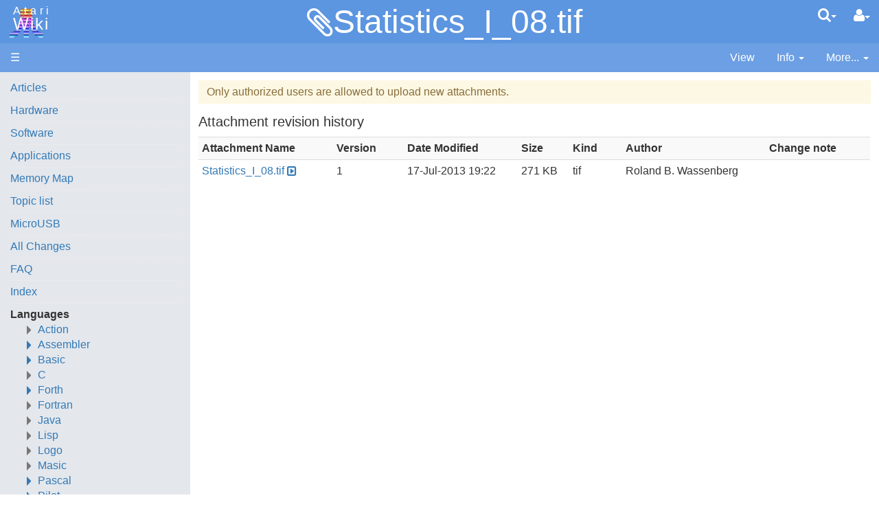

--- FILE ---
content_type: text/css
request_url: https://atariwiki.org/wiki/templates/atariwiki/haddock.css
body_size: 207841
content:
html{font-family:sans-serif;-ms-text-size-adjust:100%;-webkit-text-size-adjust:100%}body{margin:0}article,aside,details,figcaption,figure,footer,header,hgroup,main,menu,nav,section,summary{display:block}audio,canvas,progress,video{display:inline-block;vertical-align:baseline}audio:not([controls]){display:none;height:0}[hidden],template{display:none}a{background-color:transparent}a:active,a:hover{outline:0}abbr[title]{border-bottom:1px dotted}b,strong{font-weight:bold}dfn{font-style:italic}h1{font-size:2em;margin:.67em 0}mark{background:#ff0;color:#000}small{font-size:80%}sub,sup{font-size:75%;line-height:0;position:relative;vertical-align:baseline}sup{top:-0.5em}sub{bottom:-0.25em}img{border:0}svg:not(:root){overflow:hidden}figure{margin:1em 40px}hr{box-sizing:content-box;height:0}pre{overflow:auto}code,kbd,pre,samp{font-family:monospace,monospace;font-size:1em}button,input,optgroup,select,textarea{color:inherit;font:inherit;margin:0}button{overflow:visible}button,select{text-transform:none}button,html input[type="button"],input[type="reset"],input[type="submit"]{-webkit-appearance:button;cursor:pointer}button[disabled],html input[disabled]{cursor:default}button::-moz-focus-inner,input::-moz-focus-inner{border:0;padding:0}input{line-height:normal}input[type="checkbox"],input[type="radio"]{box-sizing:border-box;padding:0}input[type="number"]::-webkit-inner-spin-button,input[type="number"]::-webkit-outer-spin-button{height:auto}input[type="search"]{-webkit-appearance:textfield;box-sizing:content-box}input[type="search"]::-webkit-search-cancel-button,input[type="search"]::-webkit-search-decoration{-webkit-appearance:none}fieldset{border:1px solid #c0c0c0;margin:0 2px;padding:.35em .625em .75em}legend{border:0;padding:0}textarea{overflow:auto}optgroup{font-weight:bold}table{border-collapse:collapse;border-spacing:0}td,th{padding:0}*{-webkit-box-sizing:border-box;-moz-box-sizing:border-box;box-sizing:border-box}*:before,*:after{-webkit-box-sizing:border-box;-moz-box-sizing:border-box;box-sizing:border-box}html{font-size:10px;-webkit-tap-highlight-color:rgba(0,0,0,0)}body{font-family:"HelveticaNeue-Light","Helvetica Neue Light","Helvetica Neue",HelveticaNeue,Segoe UI,Helvetica,Arial,sans-serif;font-size:16px;line-height:1.428571429;color:#333;background-color:#fff}input,button,select,textarea{font-family:inherit;font-size:inherit;line-height:inherit}a{color:#337ab7;text-decoration:none}a:hover,a:focus{color:#23527c;text-decoration:underline}a:focus{outline:5px auto -webkit-focus-ring-color;outline-offset:-2px}figure{margin:0}img{vertical-align:middle}.img-responsive,.carousel-inner>.item>img,.carousel-inner>.item>a>img{display:block;max-width:100%;height:auto}.img-rounded{border-radius:6px}.img-thumbnail{padding:4px;line-height:1.428571429;background-color:#fff;border:1px solid #ddd;border-radius:4px;-webkit-transition:all .2s ease-in-out;-o-transition:all .2s ease-in-out;transition:all .2s ease-in-out;display:inline-block;max-width:100%;height:auto}.img-circle{border-radius:50%}hr{margin-top:22px;margin-bottom:22px;border:0;border-top:1px solid #eee}.sr-only{position:absolute;width:1px;height:1px;margin:-1px;padding:0;overflow:hidden;clip:rect(0,0,0,0);border:0}.sr-only-focusable:active,.sr-only-focusable:focus{position:static;width:auto;height:auto;margin:0;overflow:visible;clip:auto}[role="button"]{cursor:pointer}h1,h2,h3,h4,h5,h6,.h1,.h2,.h3,.h4,.h5,.h6{font-family:inherit;font-weight:500;line-height:1.1;color:inherit}h1 small,h2 small,h3 small,h4 small,h5 small,h6 small,.h1 small,.h2 small,.h3 small,.h4 small,.h5 small,.h6 small,h1 .small,h2 .small,h3 .small,h4 .small,h5 .small,h6 .small,.h1 .small,.h2 .small,.h3 .small,.h4 .small,.h5 .small,.h6 .small{font-weight:normal;line-height:1;color:#777}h1,.h1,h2,.h2,h3,.h3{margin-top:22px;margin-bottom:11px}h1 small,.h1 small,h2 small,.h2 small,h3 small,.h3 small,h1 .small,.h1 .small,h2 .small,.h2 .small,h3 .small,.h3 .small{font-size:65%}h4,.h4,h5,.h5,h6,.h6{margin-top:11px;margin-bottom:11px}h4 small,.h4 small,h5 small,.h5 small,h6 small,.h6 small,h4 .small,.h4 .small,h5 .small,.h5 .small,h6 .small,.h6 .small{font-size:75%}h1,.h1{font-size:41px}h2,.h2{font-size:34px}h3,.h3{font-size:28px}h4,.h4{font-size:20px}h5,.h5{font-size:16px}h6,.h6{font-size:14px}p{margin:0 0 11px}.lead{margin-bottom:22px;font-size:18px;font-weight:300;line-height:1.4}@media(min-width:768px){.lead{font-size:24px}}small,.small{font-size:87%}mark,.mark{background-color:#fcf8e3;padding:.2em}.text-left{text-align:left}.text-right{text-align:right}.text-center{text-align:center}.text-justify{text-align:justify}.text-nowrap{white-space:nowrap}.text-lowercase{text-transform:lowercase}.text-uppercase{text-transform:uppercase}.text-capitalize{text-transform:capitalize}.text-muted{color:#777}.text-primary{color:#337ab7}a.text-primary:hover,a.text-primary:focus{color:#286090}.text-success{color:#3c763d}a.text-success:hover,a.text-success:focus{color:#2b542c}.text-info{color:#31708f}a.text-info:hover,a.text-info:focus{color:#245269}.text-warning{color:#8a6d3b}a.text-warning:hover,a.text-warning:focus{color:#66512c}.text-danger{color:#a94442}a.text-danger:hover,a.text-danger:focus{color:#843534}.bg-primary{color:#fff;background-color:#337ab7}a.bg-primary:hover,a.bg-primary:focus{background-color:#286090}.bg-success{background-color:#dff0d8}a.bg-success:hover,a.bg-success:focus{background-color:#c1e2b3}.bg-info{background-color:#d9edf7}a.bg-info:hover,a.bg-info:focus{background-color:#afd9ee}.bg-warning{background-color:#fcf8e3}a.bg-warning:hover,a.bg-warning:focus{background-color:#f7ecb5}.bg-danger{background-color:#f2dede}a.bg-danger:hover,a.bg-danger:focus{background-color:#e4b9b9}.page-header{padding-bottom:10px;margin:44px 0 22px;border-bottom:1px solid #eee}ul,ol{margin-top:0;margin-bottom:11px}ul ul,ol ul,ul ol,ol ol{margin-bottom:0}.list-unstyled{padding-left:0;list-style:none}.list-inline{padding-left:0;list-style:none;margin-left:-5px}.list-inline>li{display:inline-block;padding-left:5px;padding-right:5px}dl{margin-top:0;margin-bottom:22px}dt,dd{line-height:1.428571429}dt{font-weight:bold}dd{margin-left:0}@media(min-width:768px){.dl-horizontal dt{float:left;width:160px;clear:left;text-align:right;overflow:hidden;text-overflow:ellipsis;white-space:nowrap}.dl-horizontal dd{margin-left:180px}}abbr[title],abbr[data-original-title]{cursor:help;border-bottom:1px dotted #777}.initialism{font-size:90%;text-transform:uppercase}blockquote{padding:11px 22px;margin:0 0 22px;font-size:20px;border-left:5px solid #eee}blockquote p:last-child,blockquote ul:last-child,blockquote ol:last-child{margin-bottom:0}blockquote footer,blockquote small,blockquote .small{display:block;font-size:80%;line-height:1.428571429;color:#777}blockquote footer:before,blockquote small:before,blockquote .small:before{content:'\2014 \00A0'}.blockquote-reverse,blockquote.pull-right{padding-right:15px;padding-left:0;border-right:5px solid #eee;border-left:0;text-align:right}.blockquote-reverse footer:before,blockquote.pull-right footer:before,.blockquote-reverse small:before,blockquote.pull-right small:before,.blockquote-reverse .small:before,blockquote.pull-right .small:before{content:''}.blockquote-reverse footer:after,blockquote.pull-right footer:after,.blockquote-reverse small:after,blockquote.pull-right small:after,.blockquote-reverse .small:after,blockquote.pull-right .small:after{content:'\00A0 \2014'}address{margin-bottom:22px;font-style:normal;line-height:1.428571429}code,kbd,pre,samp{font-family:Menlo,Monaco,Consolas,"Courier New",monospace}code{padding:2px 4px;font-size:90%;color:#c7254e;background-color:#f9f2f4;border-radius:4px}kbd{padding:2px 4px;font-size:90%;color:#fff;background-color:#333;border-radius:3px;box-shadow:inset 0 -1px 0 rgba(0,0,0,0.25)}kbd kbd{padding:0;font-size:100%;font-weight:bold;box-shadow:none}pre{display:block;padding:10.5px;margin:0 0 11px;font-size:15px;line-height:1.428571429;word-break:break-all;word-wrap:break-word;color:#333;background-color:#f6f6f8;border:1px solid #e2e2e9;border-radius:4px}pre code{padding:0;font-size:inherit;color:inherit;white-space:pre-wrap;background-color:transparent;border-radius:0}.pre-scrollable{max-height:240px;overflow-y:scroll}table{background-color:transparent}caption{padding-top:8px;padding-bottom:8px;color:#777;text-align:left}th{text-align:left}.table{width:100%;max-width:100%;margin-bottom:22px}.table>thead>tr>th,.table>tbody>tr>th,.table>tfoot>tr>th,.table>thead>tr>td,.table>tbody>tr>td,.table>tfoot>tr>td{padding:8px;line-height:1.428571429;vertical-align:top;border-top:1px solid #ddd}.table>thead>tr>th{vertical-align:bottom;border-bottom:2px solid #ddd}.table>caption+thead>tr:first-child>th,.table>colgroup+thead>tr:first-child>th,.table>thead:first-child>tr:first-child>th,.table>caption+thead>tr:first-child>td,.table>colgroup+thead>tr:first-child>td,.table>thead:first-child>tr:first-child>td{border-top:0}.table>tbody+tbody{border-top:2px solid #ddd}.table .table{background-color:#fff}.table-condensed>thead>tr>th,.table-condensed>tbody>tr>th,.table-condensed>tfoot>tr>th,.table-condensed>thead>tr>td,.table-condensed>tbody>tr>td,.table-condensed>tfoot>tr>td{padding:5px}.table-bordered{border:1px solid #ddd}.table-bordered>thead>tr>th,.table-bordered>tbody>tr>th,.table-bordered>tfoot>tr>th,.table-bordered>thead>tr>td,.table-bordered>tbody>tr>td,.table-bordered>tfoot>tr>td{border:1px solid #ddd}.table-bordered>thead>tr>th,.table-bordered>thead>tr>td{border-bottom-width:2px}.table-striped>tbody>tr:nth-of-type(odd){background-color:#f9f9f9}.table-hover>tbody>tr:hover{background-color:#f5f5f5}table col[class*="col-"]{position:static;float:none;display:table-column}table td[class*="col-"],table th[class*="col-"]{position:static;float:none;display:table-cell}.table>thead>tr>td.active,.table>tbody>tr>td.active,.table>tfoot>tr>td.active,.table>thead>tr>th.active,.table>tbody>tr>th.active,.table>tfoot>tr>th.active,.table>thead>tr.active>td,.table>tbody>tr.active>td,.table>tfoot>tr.active>td,.table>thead>tr.active>th,.table>tbody>tr.active>th,.table>tfoot>tr.active>th{background-color:#f5f5f5}.table-hover>tbody>tr>td.active:hover,.table-hover>tbody>tr>th.active:hover,.table-hover>tbody>tr.active:hover>td,.table-hover>tbody>tr:hover>.active,.table-hover>tbody>tr.active:hover>th{background-color:#e8e8e8}.table>thead>tr>td.success,.table>tbody>tr>td.success,.table>tfoot>tr>td.success,.table>thead>tr>th.success,.table>tbody>tr>th.success,.table>tfoot>tr>th.success,.table>thead>tr.success>td,.table>tbody>tr.success>td,.table>tfoot>tr.success>td,.table>thead>tr.success>th,.table>tbody>tr.success>th,.table>tfoot>tr.success>th{background-color:#dff0d8}.table-hover>tbody>tr>td.success:hover,.table-hover>tbody>tr>th.success:hover,.table-hover>tbody>tr.success:hover>td,.table-hover>tbody>tr:hover>.success,.table-hover>tbody>tr.success:hover>th{background-color:#d0e9c6}.table>thead>tr>td.info,.table>tbody>tr>td.info,.table>tfoot>tr>td.info,.table>thead>tr>th.info,.table>tbody>tr>th.info,.table>tfoot>tr>th.info,.table>thead>tr.info>td,.table>tbody>tr.info>td,.table>tfoot>tr.info>td,.table>thead>tr.info>th,.table>tbody>tr.info>th,.table>tfoot>tr.info>th{background-color:#d9edf7}.table-hover>tbody>tr>td.info:hover,.table-hover>tbody>tr>th.info:hover,.table-hover>tbody>tr.info:hover>td,.table-hover>tbody>tr:hover>.info,.table-hover>tbody>tr.info:hover>th{background-color:#c4e3f3}.table>thead>tr>td.warning,.table>tbody>tr>td.warning,.table>tfoot>tr>td.warning,.table>thead>tr>th.warning,.table>tbody>tr>th.warning,.table>tfoot>tr>th.warning,.table>thead>tr.warning>td,.table>tbody>tr.warning>td,.table>tfoot>tr.warning>td,.table>thead>tr.warning>th,.table>tbody>tr.warning>th,.table>tfoot>tr.warning>th{background-color:#fcf8e3}.table-hover>tbody>tr>td.warning:hover,.table-hover>tbody>tr>th.warning:hover,.table-hover>tbody>tr.warning:hover>td,.table-hover>tbody>tr:hover>.warning,.table-hover>tbody>tr.warning:hover>th{background-color:#faf2cc}.table>thead>tr>td.danger,.table>tbody>tr>td.danger,.table>tfoot>tr>td.danger,.table>thead>tr>th.danger,.table>tbody>tr>th.danger,.table>tfoot>tr>th.danger,.table>thead>tr.danger>td,.table>tbody>tr.danger>td,.table>tfoot>tr.danger>td,.table>thead>tr.danger>th,.table>tbody>tr.danger>th,.table>tfoot>tr.danger>th{background-color:#f2dede}.table-hover>tbody>tr>td.danger:hover,.table-hover>tbody>tr>th.danger:hover,.table-hover>tbody>tr.danger:hover>td,.table-hover>tbody>tr:hover>.danger,.table-hover>tbody>tr.danger:hover>th{background-color:#ebcccc}.table-responsive{overflow-x:auto;min-height:.01%}@media screen and (max-width:767px){.table-responsive{width:100%;margin-bottom:16.5px;overflow-y:hidden;-ms-overflow-style:-ms-autohiding-scrollbar;border:1px solid #ddd}.table-responsive>.table{margin-bottom:0}.table-responsive>.table>thead>tr>th,.table-responsive>.table>tbody>tr>th,.table-responsive>.table>tfoot>tr>th,.table-responsive>.table>thead>tr>td,.table-responsive>.table>tbody>tr>td,.table-responsive>.table>tfoot>tr>td{white-space:nowrap}.table-responsive>.table-bordered{border:0}.table-responsive>.table-bordered>thead>tr>th:first-child,.table-responsive>.table-bordered>tbody>tr>th:first-child,.table-responsive>.table-bordered>tfoot>tr>th:first-child,.table-responsive>.table-bordered>thead>tr>td:first-child,.table-responsive>.table-bordered>tbody>tr>td:first-child,.table-responsive>.table-bordered>tfoot>tr>td:first-child{border-left:0}.table-responsive>.table-bordered>thead>tr>th:last-child,.table-responsive>.table-bordered>tbody>tr>th:last-child,.table-responsive>.table-bordered>tfoot>tr>th:last-child,.table-responsive>.table-bordered>thead>tr>td:last-child,.table-responsive>.table-bordered>tbody>tr>td:last-child,.table-responsive>.table-bordered>tfoot>tr>td:last-child{border-right:0}.table-responsive>.table-bordered>tbody>tr:last-child>th,.table-responsive>.table-bordered>tfoot>tr:last-child>th,.table-responsive>.table-bordered>tbody>tr:last-child>td,.table-responsive>.table-bordered>tfoot>tr:last-child>td{border-bottom:0}}fieldset{padding:0;margin:0;border:0;min-width:0}legend{display:block;width:100%;padding:0;margin-bottom:22px;font-size:24px;line-height:inherit;color:#333;border:0;border-bottom:1px solid #e5e5e5}label{display:inline-block;max-width:100%;margin-bottom:5px;font-weight:bold}input[type="search"]{-webkit-box-sizing:border-box;-moz-box-sizing:border-box;box-sizing:border-box}input[type="radio"],input[type="checkbox"]{margin:4px 0 0;margin-top:1px \9;line-height:normal}input[type="file"]{display:block}input[type="range"]{display:block;width:100%}select[multiple],select[size]{height:auto}input[type="file"]:focus,input[type="radio"]:focus,input[type="checkbox"]:focus{outline:5px auto -webkit-focus-ring-color;outline-offset:-2px}output{display:block;padding-top:7px;font-size:16px;line-height:1.428571429;color:#ababab}.form-control{display:block;width:100%;height:36px;padding:6px 12px;font-size:16px;line-height:1.428571429;color:#ababab;background-color:#fff;background-image:none;border:1px solid #ccc;border-radius:4px;-webkit-box-shadow:inset 0 1px 1px rgba(0,0,0,0.075);box-shadow:inset 0 1px 1px rgba(0,0,0,0.075);-webkit-transition:border-color ease-in-out .15s,box-shadow ease-in-out .15s;-o-transition:border-color ease-in-out .15s,box-shadow ease-in-out .15s;transition:border-color ease-in-out .15s,box-shadow ease-in-out .15s}.form-control:focus{border-color:#66afe9;outline:0;-webkit-box-shadow:inset 0 1px 1px rgba(0,0,0,.075),0 0 8px rgba(102,175,233,0.6);box-shadow:inset 0 1px 1px rgba(0,0,0,.075),0 0 8px rgba(102,175,233,0.6)}.form-control::-moz-placeholder{color:#999;opacity:1}.form-control:-ms-input-placeholder{color:#999}.form-control::-webkit-input-placeholder{color:#999}.form-control::-ms-expand{border:0;background-color:transparent}.form-control[disabled],.form-control[readonly],fieldset[disabled] .form-control{background-color:#eee;opacity:1}.form-control[disabled],fieldset[disabled] .form-control{cursor:not-allowed}textarea.form-control{height:auto}input[type="search"]{-webkit-appearance:none}@media screen and (-webkit-min-device-pixel-ratio:0){input[type="date"].form-control,input[type="time"].form-control,input[type="datetime-local"].form-control,input[type="month"].form-control{line-height:36px}input[type="date"].input-sm,input[type="time"].input-sm,input[type="datetime-local"].input-sm,input[type="month"].input-sm,.input-group-sm input[type="date"],.input-group-sm input[type="time"],.input-group-sm input[type="datetime-local"],.input-group-sm input[type="month"]{line-height:33px}input[type="date"].input-lg,input[type="time"].input-lg,input[type="datetime-local"].input-lg,input[type="month"].input-lg,.input-group-lg input[type="date"],.input-group-lg input[type="time"],.input-group-lg input[type="datetime-local"],.input-group-lg input[type="month"]{line-height:49px}}.form-group{margin-bottom:15px}.radio,.checkbox{position:relative;display:block;margin-top:10px;margin-bottom:10px}.radio label,.checkbox label{min-height:22px;padding-left:20px;margin-bottom:0;font-weight:normal;cursor:pointer}.radio input[type="radio"],.radio-inline input[type="radio"],.checkbox input[type="checkbox"],.checkbox-inline input[type="checkbox"]{position:absolute;margin-left:-20px;margin-top:4px \9}.radio+.radio,.checkbox+.checkbox{margin-top:-5px}.radio-inline,.checkbox-inline{position:relative;display:inline-block;padding-left:20px;margin-bottom:0;vertical-align:middle;font-weight:normal;cursor:pointer}.radio-inline+.radio-inline,.checkbox-inline+.checkbox-inline{margin-top:0;margin-left:10px}input[type="radio"][disabled],input[type="checkbox"][disabled],input[type="radio"].disabled,input[type="checkbox"].disabled,fieldset[disabled] input[type="radio"],fieldset[disabled] input[type="checkbox"]{cursor:not-allowed}.radio-inline.disabled,.checkbox-inline.disabled,fieldset[disabled] .radio-inline,fieldset[disabled] .checkbox-inline{cursor:not-allowed}.radio.disabled label,.checkbox.disabled label,fieldset[disabled] .radio label,fieldset[disabled] .checkbox label{cursor:not-allowed}.form-control-static{padding-top:7px;padding-bottom:7px;margin-bottom:0;min-height:38px}.form-control-static.input-lg,.form-control-static.input-sm{padding-left:0;padding-right:0}.input-sm{height:33px;padding:5px 10px;font-size:14px;line-height:1.5;border-radius:3px}select.input-sm{height:33px;line-height:33px}textarea.input-sm,select[multiple].input-sm{height:auto}.form-group-sm .form-control{height:33px;padding:5px 10px;font-size:14px;line-height:1.5;border-radius:3px}.form-group-sm select.form-control{height:33px;line-height:33px}.form-group-sm textarea.form-control,.form-group-sm select[multiple].form-control{height:auto}.form-group-sm .form-control-static{height:33px;min-height:36px;padding:6px 10px;font-size:14px;line-height:1.5}.input-lg{height:49px;padding:10px 16px;font-size:20px;line-height:1.3333333;border-radius:6px}select.input-lg{height:49px;line-height:49px}textarea.input-lg,select[multiple].input-lg{height:auto}.form-group-lg .form-control{height:49px;padding:10px 16px;font-size:20px;line-height:1.3333333;border-radius:6px}.form-group-lg select.form-control{height:49px;line-height:49px}.form-group-lg textarea.form-control,.form-group-lg select[multiple].form-control{height:auto}.form-group-lg .form-control-static{height:49px;min-height:42px;padding:11px 16px;font-size:20px;line-height:1.3333333}.has-feedback{position:relative}.has-feedback .form-control{padding-right:45px}.form-control-feedback{position:absolute;top:0;right:0;z-index:2;display:block;width:36px;height:36px;line-height:36px;text-align:center;pointer-events:none}.input-lg+.form-control-feedback,.input-group-lg+.form-control-feedback,.form-group-lg .form-control+.form-control-feedback{width:49px;height:49px;line-height:49px}.input-sm+.form-control-feedback,.input-group-sm+.form-control-feedback,.form-group-sm .form-control+.form-control-feedback{width:33px;height:33px;line-height:33px}.has-success .help-block,.has-success .control-label,.has-success .radio,.has-success .checkbox,.has-success .radio-inline,.has-success .checkbox-inline,.has-success.radio label,.has-success.checkbox label,.has-success.radio-inline label,.has-success.checkbox-inline label{color:#3c763d}.has-success .form-control{border-color:#3c763d;-webkit-box-shadow:inset 0 1px 1px rgba(0,0,0,0.075);box-shadow:inset 0 1px 1px rgba(0,0,0,0.075)}.has-success .form-control:focus{border-color:#2b542c;-webkit-box-shadow:inset 0 1px 1px rgba(0,0,0,0.075),0 0 6px #67b168;box-shadow:inset 0 1px 1px rgba(0,0,0,0.075),0 0 6px #67b168}.has-success .input-group-addon{color:#3c763d;border-color:#3c763d;background-color:#dff0d8}.has-success .form-control-feedback{color:#3c763d}.has-warning .help-block,.has-warning .control-label,.has-warning .radio,.has-warning .checkbox,.has-warning .radio-inline,.has-warning .checkbox-inline,.has-warning.radio label,.has-warning.checkbox label,.has-warning.radio-inline label,.has-warning.checkbox-inline label{color:#8a6d3b}.has-warning .form-control{border-color:#8a6d3b;-webkit-box-shadow:inset 0 1px 1px rgba(0,0,0,0.075);box-shadow:inset 0 1px 1px rgba(0,0,0,0.075)}.has-warning .form-control:focus{border-color:#66512c;-webkit-box-shadow:inset 0 1px 1px rgba(0,0,0,0.075),0 0 6px #c0a16b;box-shadow:inset 0 1px 1px rgba(0,0,0,0.075),0 0 6px #c0a16b}.has-warning .input-group-addon{color:#8a6d3b;border-color:#8a6d3b;background-color:#fcf8e3}.has-warning .form-control-feedback{color:#8a6d3b}.has-error .help-block,.has-error .control-label,.has-error .radio,.has-error .checkbox,.has-error .radio-inline,.has-error .checkbox-inline,.has-error.radio label,.has-error.checkbox label,.has-error.radio-inline label,.has-error.checkbox-inline label{color:#a94442}.has-error .form-control{border-color:#a94442;-webkit-box-shadow:inset 0 1px 1px rgba(0,0,0,0.075);box-shadow:inset 0 1px 1px rgba(0,0,0,0.075)}.has-error .form-control:focus{border-color:#843534;-webkit-box-shadow:inset 0 1px 1px rgba(0,0,0,0.075),0 0 6px #ce8483;box-shadow:inset 0 1px 1px rgba(0,0,0,0.075),0 0 6px #ce8483}.has-error .input-group-addon{color:#a94442;border-color:#a94442;background-color:#f2dede}.has-error .form-control-feedback{color:#a94442}.has-feedback label ~ .form-control-feedback{top:27px}.has-feedback label.sr-only ~ .form-control-feedback{top:0}.help-block{display:block;margin-top:5px;margin-bottom:10px;color:#737373}@media(min-width:768px){.form-inline .form-group{display:inline-block;margin-bottom:0;vertical-align:middle}.form-inline .form-control{display:inline-block;width:auto;vertical-align:middle}.form-inline .form-control-static{display:inline-block}.form-inline .input-group{display:inline-table;vertical-align:middle}.form-inline .input-group .input-group-addon,.form-inline .input-group .input-group-btn,.form-inline .input-group .form-control{width:auto}.form-inline .input-group>.form-control{width:100%}.form-inline .control-label{margin-bottom:0;vertical-align:middle}.form-inline .radio,.form-inline .checkbox{display:inline-block;margin-top:0;margin-bottom:0;vertical-align:middle}.form-inline .radio label,.form-inline .checkbox label{padding-left:0}.form-inline .radio input[type="radio"],.form-inline .checkbox input[type="checkbox"]{position:relative;margin-left:0}.form-inline .has-feedback .form-control-feedback{top:0}}.form-horizontal .radio,.form-horizontal .checkbox,.form-horizontal .radio-inline,.form-horizontal .checkbox-inline{margin-top:0;margin-bottom:0;padding-top:7px}.form-horizontal .radio,.form-horizontal .checkbox{min-height:29px}.form-horizontal .form-group{margin-left:-15px;margin-right:-15px}@media(min-width:768px){.form-horizontal .control-label{text-align:right;margin-bottom:0;padding-top:7px}}.form-horizontal .has-feedback .form-control-feedback{right:15px}@media(min-width:768px){.form-horizontal .form-group-lg .control-label{padding-top:11px;font-size:20px}}@media(min-width:768px){.form-horizontal .form-group-sm .control-label{padding-top:6px;font-size:14px}}.btn{display:inline-block;margin-bottom:0;font-weight:normal;text-align:center;vertical-align:middle;touch-action:manipulation;cursor:pointer;background-image:none;border:1px solid transparent;white-space:nowrap;padding:6px 12px;font-size:16px;line-height:1.428571429;border-radius:4px;-webkit-user-select:none;-moz-user-select:none;-ms-user-select:none;user-select:none}.btn:focus,.btn:active:focus,.btn.active:focus,.btn.focus,.btn:active.focus,.btn.active.focus{outline:5px auto -webkit-focus-ring-color;outline-offset:-2px}.btn:hover,.btn:focus,.btn.focus{color:#333;text-decoration:none}.btn:active,.btn.active{outline:0;background-image:none;-webkit-box-shadow:inset 0 3px 5px rgba(0,0,0,0.125);box-shadow:inset 0 3px 5px rgba(0,0,0,0.125)}.btn.disabled,.btn[disabled],fieldset[disabled] .btn{cursor:not-allowed;opacity:.65;filter:alpha(opacity=65);-webkit-box-shadow:none;box-shadow:none}a.btn.disabled,fieldset[disabled] a.btn{pointer-events:none}.btn-default{color:#333;background-color:#fff;border-color:#ccc}.btn-default:focus,.btn-default.focus{color:#333;background-color:#e6e6e6;border-color:#8c8c8c}.btn-default:hover{color:#333;background-color:#e6e6e6;border-color:#adadad}.btn-default:active,.btn-default.active,.open>.dropdown-toggle.btn-default{color:#333;background-color:#e6e6e6;border-color:#adadad}.btn-default:active:hover,.btn-default.active:hover,.open>.dropdown-toggle.btn-default:hover,.btn-default:active:focus,.btn-default.active:focus,.open>.dropdown-toggle.btn-default:focus,.btn-default:active.focus,.btn-default.active.focus,.open>.dropdown-toggle.btn-default.focus{color:#333;background-color:#d4d4d4;border-color:#8c8c8c}.btn-default:active,.btn-default.active,.open>.dropdown-toggle.btn-default{background-image:none}.btn-default.disabled:hover,.btn-default[disabled]:hover,fieldset[disabled] .btn-default:hover,.btn-default.disabled:focus,.btn-default[disabled]:focus,fieldset[disabled] .btn-default:focus,.btn-default.disabled.focus,.btn-default[disabled].focus,fieldset[disabled] .btn-default.focus{background-color:#fff;border-color:#ccc}.btn-default .badge{color:#fff;background-color:#333}.btn-primary{color:#fff;background-color:#337ab7;border-color:#2e6da4}.btn-primary:focus,.btn-primary.focus{color:#fff;background-color:#286090;border-color:#122b40}.btn-primary:hover{color:#fff;background-color:#286090;border-color:#204d74}.btn-primary:active,.btn-primary.active,.open>.dropdown-toggle.btn-primary{color:#fff;background-color:#286090;border-color:#204d74}.btn-primary:active:hover,.btn-primary.active:hover,.open>.dropdown-toggle.btn-primary:hover,.btn-primary:active:focus,.btn-primary.active:focus,.open>.dropdown-toggle.btn-primary:focus,.btn-primary:active.focus,.btn-primary.active.focus,.open>.dropdown-toggle.btn-primary.focus{color:#fff;background-color:#204d74;border-color:#122b40}.btn-primary:active,.btn-primary.active,.open>.dropdown-toggle.btn-primary{background-image:none}.btn-primary.disabled:hover,.btn-primary[disabled]:hover,fieldset[disabled] .btn-primary:hover,.btn-primary.disabled:focus,.btn-primary[disabled]:focus,fieldset[disabled] .btn-primary:focus,.btn-primary.disabled.focus,.btn-primary[disabled].focus,fieldset[disabled] .btn-primary.focus{background-color:#337ab7;border-color:#2e6da4}.btn-primary .badge{color:#337ab7;background-color:#fff}.btn-success{color:#fff;background-color:#5cb85c;border-color:#4cae4c}.btn-success:focus,.btn-success.focus{color:#fff;background-color:#449d44;border-color:#255625}.btn-success:hover{color:#fff;background-color:#449d44;border-color:#398439}.btn-success:active,.btn-success.active,.open>.dropdown-toggle.btn-success{color:#fff;background-color:#449d44;border-color:#398439}.btn-success:active:hover,.btn-success.active:hover,.open>.dropdown-toggle.btn-success:hover,.btn-success:active:focus,.btn-success.active:focus,.open>.dropdown-toggle.btn-success:focus,.btn-success:active.focus,.btn-success.active.focus,.open>.dropdown-toggle.btn-success.focus{color:#fff;background-color:#398439;border-color:#255625}.btn-success:active,.btn-success.active,.open>.dropdown-toggle.btn-success{background-image:none}.btn-success.disabled:hover,.btn-success[disabled]:hover,fieldset[disabled] .btn-success:hover,.btn-success.disabled:focus,.btn-success[disabled]:focus,fieldset[disabled] .btn-success:focus,.btn-success.disabled.focus,.btn-success[disabled].focus,fieldset[disabled] .btn-success.focus{background-color:#5cb85c;border-color:#4cae4c}.btn-success .badge{color:#5cb85c;background-color:#fff}.btn-info{color:#fff;background-color:#5bc0de;border-color:#46b8da}.btn-info:focus,.btn-info.focus{color:#fff;background-color:#31b0d5;border-color:#1b6d85}.btn-info:hover{color:#fff;background-color:#31b0d5;border-color:#269abc}.btn-info:active,.btn-info.active,.open>.dropdown-toggle.btn-info{color:#fff;background-color:#31b0d5;border-color:#269abc}.btn-info:active:hover,.btn-info.active:hover,.open>.dropdown-toggle.btn-info:hover,.btn-info:active:focus,.btn-info.active:focus,.open>.dropdown-toggle.btn-info:focus,.btn-info:active.focus,.btn-info.active.focus,.open>.dropdown-toggle.btn-info.focus{color:#fff;background-color:#269abc;border-color:#1b6d85}.btn-info:active,.btn-info.active,.open>.dropdown-toggle.btn-info{background-image:none}.btn-info.disabled:hover,.btn-info[disabled]:hover,fieldset[disabled] .btn-info:hover,.btn-info.disabled:focus,.btn-info[disabled]:focus,fieldset[disabled] .btn-info:focus,.btn-info.disabled.focus,.btn-info[disabled].focus,fieldset[disabled] .btn-info.focus{background-color:#5bc0de;border-color:#46b8da}.btn-info .badge{color:#5bc0de;background-color:#fff}.btn-warning{color:#fff;background-color:#f0ad4e;border-color:#eea236}.btn-warning:focus,.btn-warning.focus{color:#fff;background-color:#ec971f;border-color:#985f0d}.btn-warning:hover{color:#fff;background-color:#ec971f;border-color:#d58512}.btn-warning:active,.btn-warning.active,.open>.dropdown-toggle.btn-warning{color:#fff;background-color:#ec971f;border-color:#d58512}.btn-warning:active:hover,.btn-warning.active:hover,.open>.dropdown-toggle.btn-warning:hover,.btn-warning:active:focus,.btn-warning.active:focus,.open>.dropdown-toggle.btn-warning:focus,.btn-warning:active.focus,.btn-warning.active.focus,.open>.dropdown-toggle.btn-warning.focus{color:#fff;background-color:#d58512;border-color:#985f0d}.btn-warning:active,.btn-warning.active,.open>.dropdown-toggle.btn-warning{background-image:none}.btn-warning.disabled:hover,.btn-warning[disabled]:hover,fieldset[disabled] .btn-warning:hover,.btn-warning.disabled:focus,.btn-warning[disabled]:focus,fieldset[disabled] .btn-warning:focus,.btn-warning.disabled.focus,.btn-warning[disabled].focus,fieldset[disabled] .btn-warning.focus{background-color:#f0ad4e;border-color:#eea236}.btn-warning .badge{color:#f0ad4e;background-color:#fff}.btn-danger{color:#fff;background-color:#d9534f;border-color:#d43f3a}.btn-danger:focus,.btn-danger.focus{color:#fff;background-color:#c9302c;border-color:#761c19}.btn-danger:hover{color:#fff;background-color:#c9302c;border-color:#ac2925}.btn-danger:active,.btn-danger.active,.open>.dropdown-toggle.btn-danger{color:#fff;background-color:#c9302c;border-color:#ac2925}.btn-danger:active:hover,.btn-danger.active:hover,.open>.dropdown-toggle.btn-danger:hover,.btn-danger:active:focus,.btn-danger.active:focus,.open>.dropdown-toggle.btn-danger:focus,.btn-danger:active.focus,.btn-danger.active.focus,.open>.dropdown-toggle.btn-danger.focus{color:#fff;background-color:#ac2925;border-color:#761c19}.btn-danger:active,.btn-danger.active,.open>.dropdown-toggle.btn-danger{background-image:none}.btn-danger.disabled:hover,.btn-danger[disabled]:hover,fieldset[disabled] .btn-danger:hover,.btn-danger.disabled:focus,.btn-danger[disabled]:focus,fieldset[disabled] .btn-danger:focus,.btn-danger.disabled.focus,.btn-danger[disabled].focus,fieldset[disabled] .btn-danger.focus{background-color:#d9534f;border-color:#d43f3a}.btn-danger .badge{color:#d9534f;background-color:#fff}.btn-link{color:#337ab7;font-weight:normal;border-radius:0}.btn-link,.btn-link:active,.btn-link.active,.btn-link[disabled],fieldset[disabled] .btn-link{background-color:transparent;-webkit-box-shadow:none;box-shadow:none}.btn-link,.btn-link:hover,.btn-link:focus,.btn-link:active{border-color:transparent}.btn-link:hover,.btn-link:focus{color:#23527c;text-decoration:underline;background-color:transparent}.btn-link[disabled]:hover,fieldset[disabled] .btn-link:hover,.btn-link[disabled]:focus,fieldset[disabled] .btn-link:focus{color:#777;text-decoration:none}.btn-lg,.btn-group-lg>.btn{padding:10px 16px;font-size:20px;line-height:1.3333333;border-radius:6px}.btn-sm,.btn-group-sm>.btn{padding:5px 10px;font-size:14px;line-height:1.5;border-radius:3px}.btn-xs,.btn-group-xs>.btn{padding:1px 5px;font-size:14px;line-height:1.5;border-radius:3px}.btn-block{display:block;width:100%}.btn-block+.btn-block{margin-top:5px}input[type="submit"].btn-block,input[type="reset"].btn-block,input[type="button"].btn-block{width:100%}.input-group{position:relative;display:table;border-collapse:separate}.input-group[class*="col-"]{float:none;padding-left:0;padding-right:0}.input-group .form-control{position:relative;z-index:2;float:left;width:100%;margin-bottom:0}.input-group .form-control:focus{z-index:3}.input-group-lg>.form-control,.input-group-lg>.input-group-addon,.input-group-lg>.input-group-btn>.btn{height:49px;padding:10px 16px;font-size:20px;line-height:1.3333333;border-radius:6px}select.input-group-lg>.form-control,select.input-group-lg>.input-group-addon,select.input-group-lg>.input-group-btn>.btn{height:49px;line-height:49px}textarea.input-group-lg>.form-control,textarea.input-group-lg>.input-group-addon,textarea.input-group-lg>.input-group-btn>.btn,select[multiple].input-group-lg>.form-control,select[multiple].input-group-lg>.input-group-addon,select[multiple].input-group-lg>.input-group-btn>.btn{height:auto}.input-group-sm>.form-control,.input-group-sm>.input-group-addon,.input-group-sm>.input-group-btn>.btn{height:33px;padding:5px 10px;font-size:14px;line-height:1.5;border-radius:3px}select.input-group-sm>.form-control,select.input-group-sm>.input-group-addon,select.input-group-sm>.input-group-btn>.btn{height:33px;line-height:33px}textarea.input-group-sm>.form-control,textarea.input-group-sm>.input-group-addon,textarea.input-group-sm>.input-group-btn>.btn,select[multiple].input-group-sm>.form-control,select[multiple].input-group-sm>.input-group-addon,select[multiple].input-group-sm>.input-group-btn>.btn{height:auto}.input-group-addon,.input-group-btn,.input-group .form-control{display:table-cell}.input-group-addon:not(:first-child):not(:last-child),.input-group-btn:not(:first-child):not(:last-child),.input-group .form-control:not(:first-child):not(:last-child){border-radius:0}.input-group-addon,.input-group-btn{width:1%;white-space:nowrap;vertical-align:middle}.input-group-addon{padding:6px 12px;font-size:16px;font-weight:normal;line-height:1;color:#ababab;text-align:center;background-color:#eee;border:1px solid #ccc;border-radius:4px}.input-group-addon.input-sm{padding:5px 10px;font-size:14px;border-radius:3px}.input-group-addon.input-lg{padding:10px 16px;font-size:20px;border-radius:6px}.input-group-addon input[type="radio"],.input-group-addon input[type="checkbox"]{margin-top:0}.input-group .form-control:first-child,.input-group-addon:first-child,.input-group-btn:first-child>.btn,.input-group-btn:first-child>.btn-group>.btn,.input-group-btn:first-child>.dropdown-toggle,.input-group-btn:last-child>.btn:not(:last-child):not(.dropdown-toggle),.input-group-btn:last-child>.btn-group:not(:last-child)>.btn{border-bottom-right-radius:0;border-top-right-radius:0}.input-group-addon:first-child{border-right:0}.input-group .form-control:last-child,.input-group-addon:last-child,.input-group-btn:last-child>.btn,.input-group-btn:last-child>.btn-group>.btn,.input-group-btn:last-child>.dropdown-toggle,.input-group-btn:first-child>.btn:not(:first-child),.input-group-btn:first-child>.btn-group:not(:first-child)>.btn{border-bottom-left-radius:0;border-top-left-radius:0}.input-group-addon:last-child{border-left:0}.input-group-btn{position:relative;font-size:0;white-space:nowrap}.input-group-btn>.btn{position:relative}.input-group-btn>.btn+.btn{margin-left:-1px}.input-group-btn>.btn:hover,.input-group-btn>.btn:focus,.input-group-btn>.btn:active{z-index:2}.input-group-btn:first-child>.btn,.input-group-btn:first-child>.btn-group{margin-right:-1px}.input-group-btn:last-child>.btn,.input-group-btn:last-child>.btn-group{z-index:2;margin-left:-1px}.caret{display:inline-block;width:0;height:0;margin-left:2px;vertical-align:middle;border-top:4px dashed;border-top:4px solid \9;border-right:4px solid transparent;border-left:4px solid transparent}.dropup,.dropdown{position:relative}.dropdown-toggle:focus{outline:0}.dropdown-menu{position:absolute;top:100%;left:0;z-index:1000;display:none;float:left;min-width:160px;padding:5px 0;margin:2px 0 0;list-style:none;font-size:16px;text-align:left;background-color:#fff;border:1px solid #ccc;border:1px solid rgba(0,0,0,0.15);border-radius:4px;-webkit-box-shadow:0 6px 12px rgba(0,0,0,0.175);box-shadow:0 6px 12px rgba(0,0,0,0.175);background-clip:padding-box}.dropdown-menu.pull-right{right:0;left:auto}.dropdown-menu .divider{height:1px;margin:10px 0;overflow:hidden;background-color:#e5e5e5}.dropdown-menu>li>a{display:block;padding:3px 20px;clear:both;font-weight:normal;line-height:1.428571429;color:#333;white-space:nowrap}.dropdown-menu>li>a:hover,.dropdown-menu>li>a:focus{text-decoration:none;color:#262626;background-color:#f5f5f5}.dropdown-menu>.active>a,.dropdown-menu>.active>a:hover,.dropdown-menu>.active>a:focus{color:#fff;text-decoration:none;outline:0;background-color:#337ab7}.dropdown-menu>.disabled>a,.dropdown-menu>.disabled>a:hover,.dropdown-menu>.disabled>a:focus{color:#777}.dropdown-menu>.disabled>a:hover,.dropdown-menu>.disabled>a:focus{text-decoration:none;background-color:transparent;background-image:none;filter:progid:DXImageTransform.Microsoft.gradient(enabled = false);cursor:not-allowed}.open>.dropdown-menu{display:block}.open>a{outline:0}.dropdown-menu-right{left:auto;right:0}.dropdown-menu-left{left:0;right:auto}.dropdown-header{display:block;padding:3px 20px;font-size:14px;line-height:1.428571429;color:#777;white-space:nowrap}.dropdown-backdrop{position:fixed;left:0;right:0;bottom:0;top:0;z-index:990}.pull-right>.dropdown-menu{right:0;left:auto}.dropup .caret,.navbar-fixed-bottom .dropdown .caret{border-top:0;border-bottom:4px dashed;border-bottom:4px solid \9;content:""}.dropup .dropdown-menu,.navbar-fixed-bottom .dropdown .dropdown-menu{top:auto;bottom:100%;margin-bottom:2px}@media(min-width:768px){.navbar-right .dropdown-menu{left:auto;right:0}.navbar-right .dropdown-menu-left{left:0;right:auto}}.list-group{margin-bottom:20px;padding-left:0}.list-group-item{position:relative;display:block;padding:10px 15px;margin-bottom:-1px;background-color:#fff;border:1px solid #ddd}.list-group-item:first-child{border-top-right-radius:4px;border-top-left-radius:4px}.list-group-item:last-child{margin-bottom:0;border-bottom-right-radius:4px;border-bottom-left-radius:4px}a.list-group-item,button.list-group-item{color:#555}a.list-group-item .list-group-item-heading,button.list-group-item .list-group-item-heading{color:#333}a.list-group-item:hover,button.list-group-item:hover,a.list-group-item:focus,button.list-group-item:focus{text-decoration:none;color:#555;background-color:#f5f5f5}button.list-group-item{width:100%;text-align:left}.list-group-item.disabled,.list-group-item.disabled:hover,.list-group-item.disabled:focus{background-color:#eee;color:#777;cursor:not-allowed}.list-group-item.disabled .list-group-item-heading,.list-group-item.disabled:hover .list-group-item-heading,.list-group-item.disabled:focus .list-group-item-heading{color:inherit}.list-group-item.disabled .list-group-item-text,.list-group-item.disabled:hover .list-group-item-text,.list-group-item.disabled:focus .list-group-item-text{color:#777}.list-group-item.active,.list-group-item.active:hover,.list-group-item.active:focus{z-index:2;color:#fff;background-color:#337ab7;border-color:#337ab7}.list-group-item.active .list-group-item-heading,.list-group-item.active:hover .list-group-item-heading,.list-group-item.active:focus .list-group-item-heading,.list-group-item.active .list-group-item-heading>small,.list-group-item.active:hover .list-group-item-heading>small,.list-group-item.active:focus .list-group-item-heading>small,.list-group-item.active .list-group-item-heading>.small,.list-group-item.active:hover .list-group-item-heading>.small,.list-group-item.active:focus .list-group-item-heading>.small{color:inherit}.list-group-item.active .list-group-item-text,.list-group-item.active:hover .list-group-item-text,.list-group-item.active:focus .list-group-item-text{color:#c7ddef}.list-group-item-success{color:#3c763d;background-color:#dff0d8}a.list-group-item-success,button.list-group-item-success{color:#3c763d}a.list-group-item-success .list-group-item-heading,button.list-group-item-success .list-group-item-heading{color:inherit}a.list-group-item-success:hover,button.list-group-item-success:hover,a.list-group-item-success:focus,button.list-group-item-success:focus{color:#3c763d;background-color:#d0e9c6}a.list-group-item-success.active,button.list-group-item-success.active,a.list-group-item-success.active:hover,button.list-group-item-success.active:hover,a.list-group-item-success.active:focus,button.list-group-item-success.active:focus{color:#fff;background-color:#3c763d;border-color:#3c763d}.list-group-item-info{color:#31708f;background-color:#d9edf7}a.list-group-item-info,button.list-group-item-info{color:#31708f}a.list-group-item-info .list-group-item-heading,button.list-group-item-info .list-group-item-heading{color:inherit}a.list-group-item-info:hover,button.list-group-item-info:hover,a.list-group-item-info:focus,button.list-group-item-info:focus{color:#31708f;background-color:#c4e3f3}a.list-group-item-info.active,button.list-group-item-info.active,a.list-group-item-info.active:hover,button.list-group-item-info.active:hover,a.list-group-item-info.active:focus,button.list-group-item-info.active:focus{color:#fff;background-color:#31708f;border-color:#31708f}.list-group-item-warning{color:#8a6d3b;background-color:#fcf8e3}a.list-group-item-warning,button.list-group-item-warning{color:#8a6d3b}a.list-group-item-warning .list-group-item-heading,button.list-group-item-warning .list-group-item-heading{color:inherit}a.list-group-item-warning:hover,button.list-group-item-warning:hover,a.list-group-item-warning:focus,button.list-group-item-warning:focus{color:#8a6d3b;background-color:#faf2cc}a.list-group-item-warning.active,button.list-group-item-warning.active,a.list-group-item-warning.active:hover,button.list-group-item-warning.active:hover,a.list-group-item-warning.active:focus,button.list-group-item-warning.active:focus{color:#fff;background-color:#8a6d3b;border-color:#8a6d3b}.list-group-item-danger{color:#a94442;background-color:#f2dede}a.list-group-item-danger,button.list-group-item-danger{color:#a94442}a.list-group-item-danger .list-group-item-heading,button.list-group-item-danger .list-group-item-heading{color:inherit}a.list-group-item-danger:hover,button.list-group-item-danger:hover,a.list-group-item-danger:focus,button.list-group-item-danger:focus{color:#a94442;background-color:#ebcccc}a.list-group-item-danger.active,button.list-group-item-danger.active,a.list-group-item-danger.active:hover,button.list-group-item-danger.active:hover,a.list-group-item-danger.active:focus,button.list-group-item-danger.active:focus{color:#fff;background-color:#a94442;border-color:#a94442}.list-group-item-heading{margin-top:0;margin-bottom:5px}.list-group-item-text{margin-bottom:0;line-height:1.3}.panel{margin-bottom:22px;background-color:#fff;border:1px solid transparent;border-radius:4px;-webkit-box-shadow:0 1px 1px rgba(0,0,0,0.05);box-shadow:0 1px 1px rgba(0,0,0,0.05)}.panel-body{padding:15px}.panel-heading{padding:10px 15px;border-bottom:1px solid transparent;border-top-right-radius:3px;border-top-left-radius:3px}.panel-heading>.dropdown .dropdown-toggle{color:inherit}.panel-title{margin-top:0;margin-bottom:0;font-size:18px;color:inherit}.panel-title>a,.panel-title>small,.panel-title>.small,.panel-title>small>a,.panel-title>.small>a{color:inherit}.panel-footer{padding:10px 15px;background-color:#f5f5f5;border-top:1px solid #ddd;border-bottom-right-radius:3px;border-bottom-left-radius:3px}.panel>.list-group,.panel>.panel-collapse>.list-group{margin-bottom:0}.panel>.list-group .list-group-item,.panel>.panel-collapse>.list-group .list-group-item{border-width:1px 0;border-radius:0}.panel>.list-group:first-child .list-group-item:first-child,.panel>.panel-collapse>.list-group:first-child .list-group-item:first-child{border-top:0;border-top-right-radius:3px;border-top-left-radius:3px}.panel>.list-group:last-child .list-group-item:last-child,.panel>.panel-collapse>.list-group:last-child .list-group-item:last-child{border-bottom:0;border-bottom-right-radius:3px;border-bottom-left-radius:3px}.panel>.panel-heading+.panel-collapse>.list-group .list-group-item:first-child{border-top-right-radius:0;border-top-left-radius:0}.panel-heading+.list-group .list-group-item:first-child{border-top-width:0}.list-group+.panel-footer{border-top-width:0}.panel>.table,.panel>.table-responsive>.table,.panel>.panel-collapse>.table{margin-bottom:0}.panel>.table caption,.panel>.table-responsive>.table caption,.panel>.panel-collapse>.table caption{padding-left:15px;padding-right:15px}.panel>.table:first-child,.panel>.table-responsive:first-child>.table:first-child{border-top-right-radius:3px;border-top-left-radius:3px}.panel>.table:first-child>thead:first-child>tr:first-child,.panel>.table-responsive:first-child>.table:first-child>thead:first-child>tr:first-child,.panel>.table:first-child>tbody:first-child>tr:first-child,.panel>.table-responsive:first-child>.table:first-child>tbody:first-child>tr:first-child{border-top-left-radius:3px;border-top-right-radius:3px}.panel>.table:first-child>thead:first-child>tr:first-child td:first-child,.panel>.table-responsive:first-child>.table:first-child>thead:first-child>tr:first-child td:first-child,.panel>.table:first-child>tbody:first-child>tr:first-child td:first-child,.panel>.table-responsive:first-child>.table:first-child>tbody:first-child>tr:first-child td:first-child,.panel>.table:first-child>thead:first-child>tr:first-child th:first-child,.panel>.table-responsive:first-child>.table:first-child>thead:first-child>tr:first-child th:first-child,.panel>.table:first-child>tbody:first-child>tr:first-child th:first-child,.panel>.table-responsive:first-child>.table:first-child>tbody:first-child>tr:first-child th:first-child{border-top-left-radius:3px}.panel>.table:first-child>thead:first-child>tr:first-child td:last-child,.panel>.table-responsive:first-child>.table:first-child>thead:first-child>tr:first-child td:last-child,.panel>.table:first-child>tbody:first-child>tr:first-child td:last-child,.panel>.table-responsive:first-child>.table:first-child>tbody:first-child>tr:first-child td:last-child,.panel>.table:first-child>thead:first-child>tr:first-child th:last-child,.panel>.table-responsive:first-child>.table:first-child>thead:first-child>tr:first-child th:last-child,.panel>.table:first-child>tbody:first-child>tr:first-child th:last-child,.panel>.table-responsive:first-child>.table:first-child>tbody:first-child>tr:first-child th:last-child{border-top-right-radius:3px}.panel>.table:last-child,.panel>.table-responsive:last-child>.table:last-child{border-bottom-right-radius:3px;border-bottom-left-radius:3px}.panel>.table:last-child>tbody:last-child>tr:last-child,.panel>.table-responsive:last-child>.table:last-child>tbody:last-child>tr:last-child,.panel>.table:last-child>tfoot:last-child>tr:last-child,.panel>.table-responsive:last-child>.table:last-child>tfoot:last-child>tr:last-child{border-bottom-left-radius:3px;border-bottom-right-radius:3px}.panel>.table:last-child>tbody:last-child>tr:last-child td:first-child,.panel>.table-responsive:last-child>.table:last-child>tbody:last-child>tr:last-child td:first-child,.panel>.table:last-child>tfoot:last-child>tr:last-child td:first-child,.panel>.table-responsive:last-child>.table:last-child>tfoot:last-child>tr:last-child td:first-child,.panel>.table:last-child>tbody:last-child>tr:last-child th:first-child,.panel>.table-responsive:last-child>.table:last-child>tbody:last-child>tr:last-child th:first-child,.panel>.table:last-child>tfoot:last-child>tr:last-child th:first-child,.panel>.table-responsive:last-child>.table:last-child>tfoot:last-child>tr:last-child th:first-child{border-bottom-left-radius:3px}.panel>.table:last-child>tbody:last-child>tr:last-child td:last-child,.panel>.table-responsive:last-child>.table:last-child>tbody:last-child>tr:last-child td:last-child,.panel>.table:last-child>tfoot:last-child>tr:last-child td:last-child,.panel>.table-responsive:last-child>.table:last-child>tfoot:last-child>tr:last-child td:last-child,.panel>.table:last-child>tbody:last-child>tr:last-child th:last-child,.panel>.table-responsive:last-child>.table:last-child>tbody:last-child>tr:last-child th:last-child,.panel>.table:last-child>tfoot:last-child>tr:last-child th:last-child,.panel>.table-responsive:last-child>.table:last-child>tfoot:last-child>tr:last-child th:last-child{border-bottom-right-radius:3px}.panel>.panel-body+.table,.panel>.panel-body+.table-responsive,.panel>.table+.panel-body,.panel>.table-responsive+.panel-body{border-top:1px solid #ddd}.panel>.table>tbody:first-child>tr:first-child th,.panel>.table>tbody:first-child>tr:first-child td{border-top:0}.panel>.table-bordered,.panel>.table-responsive>.table-bordered{border:0}.panel>.table-bordered>thead>tr>th:first-child,.panel>.table-responsive>.table-bordered>thead>tr>th:first-child,.panel>.table-bordered>tbody>tr>th:first-child,.panel>.table-responsive>.table-bordered>tbody>tr>th:first-child,.panel>.table-bordered>tfoot>tr>th:first-child,.panel>.table-responsive>.table-bordered>tfoot>tr>th:first-child,.panel>.table-bordered>thead>tr>td:first-child,.panel>.table-responsive>.table-bordered>thead>tr>td:first-child,.panel>.table-bordered>tbody>tr>td:first-child,.panel>.table-responsive>.table-bordered>tbody>tr>td:first-child,.panel>.table-bordered>tfoot>tr>td:first-child,.panel>.table-responsive>.table-bordered>tfoot>tr>td:first-child{border-left:0}.panel>.table-bordered>thead>tr>th:last-child,.panel>.table-responsive>.table-bordered>thead>tr>th:last-child,.panel>.table-bordered>tbody>tr>th:last-child,.panel>.table-responsive>.table-bordered>tbody>tr>th:last-child,.panel>.table-bordered>tfoot>tr>th:last-child,.panel>.table-responsive>.table-bordered>tfoot>tr>th:last-child,.panel>.table-bordered>thead>tr>td:last-child,.panel>.table-responsive>.table-bordered>thead>tr>td:last-child,.panel>.table-bordered>tbody>tr>td:last-child,.panel>.table-responsive>.table-bordered>tbody>tr>td:last-child,.panel>.table-bordered>tfoot>tr>td:last-child,.panel>.table-responsive>.table-bordered>tfoot>tr>td:last-child{border-right:0}.panel>.table-bordered>thead>tr:first-child>td,.panel>.table-responsive>.table-bordered>thead>tr:first-child>td,.panel>.table-bordered>tbody>tr:first-child>td,.panel>.table-responsive>.table-bordered>tbody>tr:first-child>td,.panel>.table-bordered>thead>tr:first-child>th,.panel>.table-responsive>.table-bordered>thead>tr:first-child>th,.panel>.table-bordered>tbody>tr:first-child>th,.panel>.table-responsive>.table-bordered>tbody>tr:first-child>th{border-bottom:0}.panel>.table-bordered>tbody>tr:last-child>td,.panel>.table-responsive>.table-bordered>tbody>tr:last-child>td,.panel>.table-bordered>tfoot>tr:last-child>td,.panel>.table-responsive>.table-bordered>tfoot>tr:last-child>td,.panel>.table-bordered>tbody>tr:last-child>th,.panel>.table-responsive>.table-bordered>tbody>tr:last-child>th,.panel>.table-bordered>tfoot>tr:last-child>th,.panel>.table-responsive>.table-bordered>tfoot>tr:last-child>th{border-bottom:0}.panel>.table-responsive{border:0;margin-bottom:0}.panel-group{margin-bottom:22px}.panel-group .panel{margin-bottom:0;border-radius:4px}.panel-group .panel+.panel{margin-top:5px}.panel-group .panel-heading{border-bottom:0}.panel-group .panel-heading+.panel-collapse>.panel-body,.panel-group .panel-heading+.panel-collapse>.list-group{border-top:1px solid #ddd}.panel-group .panel-footer{border-top:0}.panel-group .panel-footer+.panel-collapse .panel-body{border-bottom:1px solid #ddd}.panel-default{border-color:#e2e2e9}.panel-default>.panel-heading{color:#333;background-color:#f6f6f8;border-color:#e2e2e9}.panel-default>.panel-heading+.panel-collapse>.panel-body{border-top-color:#e2e2e9}.panel-default>.panel-heading .badge{color:#f6f6f8;background-color:#333}.panel-default>.panel-footer+.panel-collapse>.panel-body{border-bottom-color:#e2e2e9}.panel-primary{border-color:#337ab7}.panel-primary>.panel-heading{color:#fff;background-color:#337ab7;border-color:#337ab7}.panel-primary>.panel-heading+.panel-collapse>.panel-body{border-top-color:#337ab7}.panel-primary>.panel-heading .badge{color:#337ab7;background-color:#fff}.panel-primary>.panel-footer+.panel-collapse>.panel-body{border-bottom-color:#337ab7}.panel-success{border-color:#d6e9c6}.panel-success>.panel-heading{color:#3c763d;background-color:#dff0d8;border-color:#d6e9c6}.panel-success>.panel-heading+.panel-collapse>.panel-body{border-top-color:#d6e9c6}.panel-success>.panel-heading .badge{color:#dff0d8;background-color:#3c763d}.panel-success>.panel-footer+.panel-collapse>.panel-body{border-bottom-color:#d6e9c6}.panel-info{border-color:#bce8f1}.panel-info>.panel-heading{color:#31708f;background-color:#d9edf7;border-color:#bce8f1}.panel-info>.panel-heading+.panel-collapse>.panel-body{border-top-color:#bce8f1}.panel-info>.panel-heading .badge{color:#d9edf7;background-color:#31708f}.panel-info>.panel-footer+.panel-collapse>.panel-body{border-bottom-color:#bce8f1}.panel-warning{border-color:#faebcc}.panel-warning>.panel-heading{color:#8a6d3b;background-color:#fcf8e3;border-color:#faebcc}.panel-warning>.panel-heading+.panel-collapse>.panel-body{border-top-color:#faebcc}.panel-warning>.panel-heading .badge{color:#fcf8e3;background-color:#8a6d3b}.panel-warning>.panel-footer+.panel-collapse>.panel-body{border-bottom-color:#faebcc}.panel-danger{border-color:#ebccd1}.panel-danger>.panel-heading{color:#a94442;background-color:#f2dede;border-color:#ebccd1}.panel-danger>.panel-heading+.panel-collapse>.panel-body{border-top-color:#ebccd1}.panel-danger>.panel-heading .badge{color:#f2dede;background-color:#a94442}.panel-danger>.panel-footer+.panel-collapse>.panel-body{border-bottom-color:#ebccd1}.close{float:right;font-size:24px;font-weight:bold;line-height:1;color:#000;text-shadow:0 1px 0 #fff;opacity:.2;filter:alpha(opacity=20)}.close:hover,.close:focus{color:#000;text-decoration:none;cursor:pointer;opacity:.5;filter:alpha(opacity=50)}button.close{padding:0;cursor:pointer;background:transparent;border:0;-webkit-appearance:none}.nav{margin-bottom:0;padding-left:0;list-style:none}.nav>li{position:relative;display:block}.nav>li>a{position:relative;display:block;padding:10px 15px}.nav>li>a:hover,.nav>li>a:focus{text-decoration:none;background-color:#eee}.nav>li.disabled>a{color:#6d767e}.nav>li.disabled>a:hover,.nav>li.disabled>a:focus{color:#777;text-decoration:none;background-color:transparent;cursor:not-allowed}.nav .open>a,.nav .open>a:hover,.nav .open>a:focus{background-color:#eee;border-color:#337ab7}.nav .nav-divider{height:1px;margin:10px 0;overflow:hidden;background-color:#e5e5e5}.nav>li>a>img{max-width:none}.nav-tabs{border-bottom:1px solid #ddd}.nav-tabs>li{float:left;margin-bottom:-1px}.nav-tabs>li>a{margin-right:2px;line-height:1.428571429;border:1px solid transparent;border-radius:4px 4px 0 0}.nav-tabs>li>a:hover{border-color:#eee #eeeeee #ddd}.nav-tabs>li.active>a,.nav-tabs>li.active>a:hover,.nav-tabs>li.active>a:focus{color:#484f56;background-color:#fff;border:1px solid #ddd;border-bottom-color:transparent;cursor:default}.nav-tabs.nav-justified{width:100%;border-bottom:0}.nav-tabs.nav-justified>li{float:none}.nav-tabs.nav-justified>li>a{text-align:center;margin-bottom:5px}.nav-tabs.nav-justified>.dropdown .dropdown-menu{top:auto;left:auto}@media(min-width:768px){.nav-tabs.nav-justified>li{display:table-cell;width:1%}.nav-tabs.nav-justified>li>a{margin-bottom:0}}.nav-tabs.nav-justified>li>a{margin-right:0;border-radius:4px}.nav-tabs.nav-justified>.active>a,.nav-tabs.nav-justified>.active>a:hover,.nav-tabs.nav-justified>.active>a:focus{border:1px solid #ddd}@media(min-width:768px){.nav-tabs.nav-justified>li>a{border-bottom:1px solid #ddd;border-radius:4px 4px 0 0}.nav-tabs.nav-justified>.active>a,.nav-tabs.nav-justified>.active>a:hover,.nav-tabs.nav-justified>.active>a:focus{border-bottom-color:#fff}}.nav-pills>li{float:left}.nav-pills>li>a{border-radius:4px}.nav-pills>li+li{margin-left:2px}.nav-pills>li.active>a,.nav-pills>li.active>a:hover,.nav-pills>li.active>a:focus{color:#fff;background-color:#337ab7}.nav-stacked>li{float:none}.nav-stacked>li+li{margin-top:2px;margin-left:0}.nav-justified{width:100%}.nav-justified>li{float:none}.nav-justified>li>a{text-align:center;margin-bottom:5px}.nav-justified>.dropdown .dropdown-menu{top:auto;left:auto}@media(min-width:768px){.nav-justified>li{display:table-cell;width:1%}.nav-justified>li>a{margin-bottom:0}}.nav-tabs-justified{border-bottom:0}.nav-tabs-justified>li>a{margin-right:0;border-radius:4px}.nav-tabs-justified>.active>a,.nav-tabs-justified>.active>a:hover,.nav-tabs-justified>.active>a:focus{border:1px solid #ddd}@media(min-width:768px){.nav-tabs-justified>li>a{border-bottom:1px solid #ddd;border-radius:4px 4px 0 0}.nav-tabs-justified>.active>a,.nav-tabs-justified>.active>a:hover,.nav-tabs-justified>.active>a:focus{border-bottom-color:#fff}}.tab-content>.tab-pane{display:none}.tab-content>.active{display:block}.nav-tabs .dropdown-menu{margin-top:-1px;border-top-right-radius:0;border-top-left-radius:0}.btn-group,.btn-group-vertical{position:relative;display:inline-block;vertical-align:middle}.btn-group>.btn,.btn-group-vertical>.btn{position:relative;float:left}.btn-group>.btn:hover,.btn-group-vertical>.btn:hover,.btn-group>.btn:focus,.btn-group-vertical>.btn:focus,.btn-group>.btn:active,.btn-group-vertical>.btn:active,.btn-group>.btn.active,.btn-group-vertical>.btn.active{z-index:2}.btn-group .btn+.btn,.btn-group .btn+.btn-group,.btn-group .btn-group+.btn,.btn-group .btn-group+.btn-group{margin-left:-1px}.btn-toolbar{margin-left:-5px}.btn-toolbar .btn,.btn-toolbar .btn-group,.btn-toolbar .input-group{float:left}.btn-toolbar>.btn,.btn-toolbar>.btn-group,.btn-toolbar>.input-group{margin-left:5px}.btn-group>.btn:not(:first-child):not(:last-child):not(.dropdown-toggle){border-radius:0}.btn-group>.btn:first-child{margin-left:0}.btn-group>.btn:first-child:not(:last-child):not(.dropdown-toggle){border-bottom-right-radius:0;border-top-right-radius:0}.btn-group>.btn:last-child:not(:first-child),.btn-group>.dropdown-toggle:not(:first-child){border-bottom-left-radius:0;border-top-left-radius:0}.btn-group>.btn-group{float:left}.btn-group>.btn-group:not(:first-child):not(:last-child)>.btn{border-radius:0}.btn-group>.btn-group:first-child:not(:last-child)>.btn:last-child,.btn-group>.btn-group:first-child:not(:last-child)>.dropdown-toggle{border-bottom-right-radius:0;border-top-right-radius:0}.btn-group>.btn-group:last-child:not(:first-child)>.btn:first-child{border-bottom-left-radius:0;border-top-left-radius:0}.btn-group .dropdown-toggle:active,.btn-group.open .dropdown-toggle{outline:0}.btn-group>.btn+.dropdown-toggle{padding-left:8px;padding-right:8px}.btn-group>.btn-lg+.dropdown-toggle{padding-left:12px;padding-right:12px}.btn-group.open .dropdown-toggle{-webkit-box-shadow:inset 0 3px 5px rgba(0,0,0,0.125);box-shadow:inset 0 3px 5px rgba(0,0,0,0.125)}.btn-group.open .dropdown-toggle.btn-link{-webkit-box-shadow:none;box-shadow:none}.btn .caret{margin-left:0}.btn-lg .caret{border-width:5px 5px 0;border-bottom-width:0}.dropup .btn-lg .caret{border-width:0 5px 5px}.btn-group-vertical>.btn,.btn-group-vertical>.btn-group,.btn-group-vertical>.btn-group>.btn{display:block;float:none;width:100%;max-width:100%}.btn-group-vertical>.btn-group>.btn{float:none}.btn-group-vertical>.btn+.btn,.btn-group-vertical>.btn+.btn-group,.btn-group-vertical>.btn-group+.btn,.btn-group-vertical>.btn-group+.btn-group{margin-top:-1px;margin-left:0}.btn-group-vertical>.btn:not(:first-child):not(:last-child){border-radius:0}.btn-group-vertical>.btn:first-child:not(:last-child){border-top-right-radius:4px;border-top-left-radius:4px;border-bottom-right-radius:0;border-bottom-left-radius:0}.btn-group-vertical>.btn:last-child:not(:first-child){border-top-right-radius:0;border-top-left-radius:0;border-bottom-right-radius:4px;border-bottom-left-radius:4px}.btn-group-vertical>.btn-group:not(:first-child):not(:last-child)>.btn{border-radius:0}.btn-group-vertical>.btn-group:first-child:not(:last-child)>.btn:last-child,.btn-group-vertical>.btn-group:first-child:not(:last-child)>.dropdown-toggle{border-bottom-right-radius:0;border-bottom-left-radius:0}.btn-group-vertical>.btn-group:last-child:not(:first-child)>.btn:first-child{border-top-right-radius:0;border-top-left-radius:0}.btn-group-justified{display:table;width:100%;table-layout:fixed;border-collapse:separate}.btn-group-justified>.btn,.btn-group-justified>.btn-group{float:none;display:table-cell;width:1%}.btn-group-justified>.btn-group .btn{width:100%}.btn-group-justified>.btn-group .dropdown-menu{left:auto}[data-toggle="buttons"]>.btn input[type="radio"],[data-toggle="buttons"]>.btn-group>.btn input[type="radio"],[data-toggle="buttons"]>.btn input[type="checkbox"],[data-toggle="buttons"]>.btn-group>.btn input[type="checkbox"]{position:absolute;clip:rect(0,0,0,0);pointer-events:none}.tooltip{position:absolute;z-index:1070;display:block;font-family:"HelveticaNeue-Light","Helvetica Neue Light","Helvetica Neue",HelveticaNeue,Segoe UI,Helvetica,Arial,sans-serif;font-style:normal;font-weight:normal;letter-spacing:normal;line-break:auto;line-height:1.428571429;text-align:left;text-align:start;text-decoration:none;text-shadow:none;text-transform:none;white-space:normal;word-break:normal;word-spacing:normal;word-wrap:normal;font-size:14px;opacity:0;filter:alpha(opacity=0)}.tooltip.in{opacity:.9;filter:alpha(opacity=90)}.tooltip.top{margin-top:-3px;padding:5px 0}.tooltip.right{margin-left:3px;padding:0 5px}.tooltip.bottom{margin-top:3px;padding:5px 0}.tooltip.left{margin-left:-3px;padding:0 5px}.tooltip-inner{max-width:200px;padding:3px 8px;color:#fff;text-align:center;background-color:rgba(0,0,0,0.7);border-radius:4px}.tooltip-arrow{position:absolute;width:0;height:0;border-color:transparent;border-style:solid}.tooltip.top .tooltip-arrow{bottom:0;left:50%;margin-left:-5px;border-width:5px 5px 0;border-top-color:rgba(0,0,0,0.7)}.tooltip.top-left .tooltip-arrow{bottom:0;right:5px;margin-bottom:-5px;border-width:5px 5px 0;border-top-color:rgba(0,0,0,0.7)}.tooltip.top-right .tooltip-arrow{bottom:0;left:5px;margin-bottom:-5px;border-width:5px 5px 0;border-top-color:rgba(0,0,0,0.7)}.tooltip.right .tooltip-arrow{top:50%;left:0;margin-top:-5px;border-width:5px 5px 5px 0;border-right-color:rgba(0,0,0,0.7)}.tooltip.left .tooltip-arrow{top:50%;right:0;margin-top:-5px;border-width:5px 0 5px 5px;border-left-color:rgba(0,0,0,0.7)}.tooltip.bottom .tooltip-arrow{top:0;left:50%;margin-left:-5px;border-width:0 5px 5px;border-bottom-color:rgba(0,0,0,0.7)}.tooltip.bottom-left .tooltip-arrow{top:0;right:5px;margin-top:-5px;border-width:0 5px 5px;border-bottom-color:rgba(0,0,0,0.7)}.tooltip.bottom-right .tooltip-arrow{top:0;left:5px;margin-top:-5px;border-width:0 5px 5px;border-bottom-color:rgba(0,0,0,0.7)}.popover{position:absolute;top:0;left:0;z-index:1060;display:none;max-width:276px;padding:1px;font-family:"HelveticaNeue-Light","Helvetica Neue Light","Helvetica Neue",HelveticaNeue,Segoe UI,Helvetica,Arial,sans-serif;font-style:normal;font-weight:normal;letter-spacing:normal;line-break:auto;line-height:1.428571429;text-align:left;text-align:start;text-decoration:none;text-shadow:none;text-transform:none;white-space:normal;word-break:normal;word-spacing:normal;word-wrap:normal;font-size:16px;background-color:#fff;background-clip:padding-box;border:1px solid #ccc;border:1px solid rgba(0,0,0,0.2);border-radius:6px;-webkit-box-shadow:0 5px 10px rgba(0,0,0,0.2);box-shadow:0 5px 10px rgba(0,0,0,0.2)}.popover.top{margin-top:-10px}.popover.right{margin-left:10px}.popover.bottom{margin-top:10px}.popover.left{margin-left:-10px}.popover-title{margin:0;padding:8px 14px;font-size:16px;background-color:#f7f7f7;border-bottom:1px solid #ebebeb;border-radius:5px 5px 0 0}.popover-content{padding:9px 14px}.popover>.arrow,.popover>.arrow:after{position:absolute;display:block;width:0;height:0;border-color:transparent;border-style:solid}.popover>.arrow{border-width:11px}.popover>.arrow:after{border-width:10px;content:""}.popover.top>.arrow{left:50%;margin-left:-11px;border-bottom-width:0;border-top-color:#999;border-top-color:rgba(0,0,0,0.25);bottom:-11px}.popover.top>.arrow:after{content:" ";bottom:1px;margin-left:-10px;border-bottom-width:0;border-top-color:#fff}.popover.right>.arrow{top:50%;left:-11px;margin-top:-11px;border-left-width:0;border-right-color:#999;border-right-color:rgba(0,0,0,0.25)}.popover.right>.arrow:after{content:" ";left:1px;bottom:-10px;border-left-width:0;border-right-color:#fff}.popover.bottom>.arrow{left:50%;margin-left:-11px;border-top-width:0;border-bottom-color:#999;border-bottom-color:rgba(0,0,0,0.25);top:-11px}.popover.bottom>.arrow:after{content:" ";top:1px;margin-left:-10px;border-top-width:0;border-bottom-color:#fff}.popover.left>.arrow{top:50%;right:-11px;margin-top:-11px;border-right-width:0;border-left-color:#999;border-left-color:rgba(0,0,0,0.25)}.popover.left>.arrow:after{content:" ";right:1px;border-right-width:0;border-left-color:#fff;bottom:-10px}.alert{padding:15px;margin-bottom:22px;border:1px solid transparent;border-radius:4px}.alert h4{margin-top:0;color:inherit}.alert .alert-link{font-weight:bold}.alert>p,.alert>ul{margin-bottom:0}.alert>p+p{margin-top:5px}.alert-dismissable,.alert-dismissible{padding-right:35px}.alert-dismissable .close,.alert-dismissible .close{position:relative;top:-2px;right:-21px;color:inherit}.alert-success{background-color:#dff0d8;border-color:#d6e9c6;color:#3c763d}.alert-success hr{border-top-color:#c9e2b3}.alert-success .alert-link{color:#2b542c}.alert-info{background-color:#d9edf7;border-color:#bce8f1;color:#31708f}.alert-info hr{border-top-color:#a6e1ec}.alert-info .alert-link{color:#245269}.alert-warning{background-color:#fcf8e3;border-color:#faebcc;color:#8a6d3b}.alert-warning hr{border-top-color:#f7e1b5}.alert-warning .alert-link{color:#66512c}.alert-danger{background-color:#f2dede;border-color:#ebccd1;color:#a94442}.alert-danger hr{border-top-color:#e4b9c0}.alert-danger .alert-link{color:#843534}.label{display:inline;padding:.2em .6em .3em;font-size:75%;font-weight:bold;line-height:1;color:#fff;text-align:center;white-space:nowrap;vertical-align:baseline;border-radius:.25em}a.label:hover,a.label:focus{color:#fff;text-decoration:none;cursor:pointer}.label:empty{display:none}.btn .label{position:relative;top:-1px}.label-default{background-color:#777}.label-default[href]:hover,.label-default[href]:focus{background-color:#5e5e5e}.label-primary{background-color:#337ab7}.label-primary[href]:hover,.label-primary[href]:focus{background-color:#286090}.label-success{background-color:#5cb85c}.label-success[href]:hover,.label-success[href]:focus{background-color:#449d44}.label-info{background-color:#5bc0de}.label-info[href]:hover,.label-info[href]:focus{background-color:#31b0d5}.label-warning{background-color:#f0ad4e}.label-warning[href]:hover,.label-warning[href]:focus{background-color:#ec971f}.label-danger{background-color:#d9534f}.label-danger[href]:hover,.label-danger[href]:focus{background-color:#c9302c}.badge{display:inline-block;min-width:10px;padding:3px 7px;font-size:14px;font-weight:bold;color:#fff;line-height:1;vertical-align:middle;white-space:nowrap;text-align:center;background-color:#777;border-radius:10px}.badge:empty{display:none}.btn .badge{position:relative;top:-1px}.btn-xs .badge,.btn-group-xs>.btn .badge{top:0;padding:1px 5px}a.badge:hover,a.badge:focus{color:#fff;text-decoration:none;cursor:pointer}.list-group-item.active>.badge,.nav-pills>.active>a>.badge{color:#337ab7;background-color:#fff}.list-group-item>.badge{float:right}.list-group-item>.badge+.badge{margin-right:5px}.nav-pills>li>a>.badge{margin-left:3px}@-webkit-keyframes progress-bar-stripes{from{background-position:40px 0}to{background-position:0 0}}@keyframes progress-bar-stripes{from{background-position:40px 0}to{background-position:0 0}}.progress{overflow:hidden;height:22px;margin-bottom:22px;background-color:#f5f5f5;border-radius:4px;-webkit-box-shadow:inset 0 1px 2px rgba(0,0,0,0.1);box-shadow:inset 0 1px 2px rgba(0,0,0,0.1)}.progress-bar{float:left;width:0;height:100%;font-size:14px;line-height:22px;color:#fff;text-align:center;background-color:#337ab7;-webkit-box-shadow:inset 0 -1px 0 rgba(0,0,0,0.15);box-shadow:inset 0 -1px 0 rgba(0,0,0,0.15);-webkit-transition:width .6s ease;-o-transition:width .6s ease;transition:width .6s ease}.progress-striped .progress-bar,.progress-bar-striped{background-image:-webkit-linear-gradient(45deg,rgba(255,255,255,0.15) 25%,transparent 25%,transparent 50%,rgba(255,255,255,0.15) 50%,rgba(255,255,255,0.15) 75%,transparent 75%,transparent);background-image:-o-linear-gradient(45deg,rgba(255,255,255,0.15) 25%,transparent 25%,transparent 50%,rgba(255,255,255,0.15) 50%,rgba(255,255,255,0.15) 75%,transparent 75%,transparent);background-image:linear-gradient(45deg,rgba(255,255,255,0.15) 25%,transparent 25%,transparent 50%,rgba(255,255,255,0.15) 50%,rgba(255,255,255,0.15) 75%,transparent 75%,transparent);background-size:40px 40px}.progress.active .progress-bar,.progress-bar.active{-webkit-animation:progress-bar-stripes 2s linear infinite;-o-animation:progress-bar-stripes 2s linear infinite;animation:progress-bar-stripes 2s linear infinite}.progress-bar-success{background-color:#5cb85c}.progress-striped .progress-bar-success{background-image:-webkit-linear-gradient(45deg,rgba(255,255,255,0.15) 25%,transparent 25%,transparent 50%,rgba(255,255,255,0.15) 50%,rgba(255,255,255,0.15) 75%,transparent 75%,transparent);background-image:-o-linear-gradient(45deg,rgba(255,255,255,0.15) 25%,transparent 25%,transparent 50%,rgba(255,255,255,0.15) 50%,rgba(255,255,255,0.15) 75%,transparent 75%,transparent);background-image:linear-gradient(45deg,rgba(255,255,255,0.15) 25%,transparent 25%,transparent 50%,rgba(255,255,255,0.15) 50%,rgba(255,255,255,0.15) 75%,transparent 75%,transparent)}.progress-bar-info{background-color:#5bc0de}.progress-striped .progress-bar-info{background-image:-webkit-linear-gradient(45deg,rgba(255,255,255,0.15) 25%,transparent 25%,transparent 50%,rgba(255,255,255,0.15) 50%,rgba(255,255,255,0.15) 75%,transparent 75%,transparent);background-image:-o-linear-gradient(45deg,rgba(255,255,255,0.15) 25%,transparent 25%,transparent 50%,rgba(255,255,255,0.15) 50%,rgba(255,255,255,0.15) 75%,transparent 75%,transparent);background-image:linear-gradient(45deg,rgba(255,255,255,0.15) 25%,transparent 25%,transparent 50%,rgba(255,255,255,0.15) 50%,rgba(255,255,255,0.15) 75%,transparent 75%,transparent)}.progress-bar-warning{background-color:#f0ad4e}.progress-striped .progress-bar-warning{background-image:-webkit-linear-gradient(45deg,rgba(255,255,255,0.15) 25%,transparent 25%,transparent 50%,rgba(255,255,255,0.15) 50%,rgba(255,255,255,0.15) 75%,transparent 75%,transparent);background-image:-o-linear-gradient(45deg,rgba(255,255,255,0.15) 25%,transparent 25%,transparent 50%,rgba(255,255,255,0.15) 50%,rgba(255,255,255,0.15) 75%,transparent 75%,transparent);background-image:linear-gradient(45deg,rgba(255,255,255,0.15) 25%,transparent 25%,transparent 50%,rgba(255,255,255,0.15) 50%,rgba(255,255,255,0.15) 75%,transparent 75%,transparent)}.progress-bar-danger{background-color:#d9534f}.progress-striped .progress-bar-danger{background-image:-webkit-linear-gradient(45deg,rgba(255,255,255,0.15) 25%,transparent 25%,transparent 50%,rgba(255,255,255,0.15) 50%,rgba(255,255,255,0.15) 75%,transparent 75%,transparent);background-image:-o-linear-gradient(45deg,rgba(255,255,255,0.15) 25%,transparent 25%,transparent 50%,rgba(255,255,255,0.15) 50%,rgba(255,255,255,0.15) 75%,transparent 75%,transparent);background-image:linear-gradient(45deg,rgba(255,255,255,0.15) 25%,transparent 25%,transparent 50%,rgba(255,255,255,0.15) 50%,rgba(255,255,255,0.15) 75%,transparent 75%,transparent)}.carousel{position:relative}.carousel-inner{position:relative;overflow:hidden;width:100%}.carousel-inner>.item{display:none;position:relative;-webkit-transition:.6s ease-in-out left;-o-transition:.6s ease-in-out left;transition:.6s ease-in-out left}.carousel-inner>.item>img,.carousel-inner>.item>a>img{line-height:1}@media all and (transform-3d),(-webkit-transform-3d){.carousel-inner>.item{-webkit-transition:-webkit-transform .6s ease-in-out;-moz-transition:-moz-transform .6s ease-in-out;-o-transition:-o-transform .6s ease-in-out;transition:transform .6s ease-in-out;-webkit-backface-visibility:hidden;-moz-backface-visibility:hidden;backface-visibility:hidden;-webkit-perspective:1000px;-moz-perspective:1000px;perspective:1000px}.carousel-inner>.item.next,.carousel-inner>.item.active.right{-webkit-transform:translate3d(100%,0,0);transform:translate3d(100%,0,0);left:0}.carousel-inner>.item.prev,.carousel-inner>.item.active.left{-webkit-transform:translate3d(-100%,0,0);transform:translate3d(-100%,0,0);left:0}.carousel-inner>.item.next.left,.carousel-inner>.item.prev.right,.carousel-inner>.item.active{-webkit-transform:translate3d(0,0,0);transform:translate3d(0,0,0);left:0}}.carousel-inner>.active,.carousel-inner>.next,.carousel-inner>.prev{display:block}.carousel-inner>.active{left:0}.carousel-inner>.next,.carousel-inner>.prev{position:absolute;top:0;width:100%}.carousel-inner>.next{left:100%}.carousel-inner>.prev{left:-100%}.carousel-inner>.next.left,.carousel-inner>.prev.right{left:0}.carousel-inner>.active.left{left:-100%}.carousel-inner>.active.right{left:100%}.carousel-control{position:absolute;top:0;left:0;bottom:0;width:15%;opacity:.5;filter:alpha(opacity=50);font-size:20px;color:#fff;text-align:center;text-shadow:0 1px 2px rgba(0,0,0,0.6);background-color:rgba(0,0,0,0)}.carousel-control.left{background-image:-webkit-linear-gradient(left,rgba(0,0,0,0.5) 0,rgba(0,0,0,0.0001) 100%);background-image:-o-linear-gradient(left,rgba(0,0,0,0.5) 0,rgba(0,0,0,0.0001) 100%);background-image:linear-gradient(to right,rgba(0,0,0,0.5) 0,rgba(0,0,0,0.0001) 100%);background-repeat:repeat-x;filter:progid:DXImageTransform.Microsoft.gradient(startColorstr='#80000000',endColorstr='#00000000',GradientType=1)}.carousel-control.right{left:auto;right:0;background-image:-webkit-linear-gradient(left,rgba(0,0,0,0.0001) 0,rgba(0,0,0,0.5) 100%);background-image:-o-linear-gradient(left,rgba(0,0,0,0.0001) 0,rgba(0,0,0,0.5) 100%);background-image:linear-gradient(to right,rgba(0,0,0,0.0001) 0,rgba(0,0,0,0.5) 100%);background-repeat:repeat-x;filter:progid:DXImageTransform.Microsoft.gradient(startColorstr='#00000000',endColorstr='#80000000',GradientType=1)}.carousel-control:hover,.carousel-control:focus{outline:0;color:#fff;text-decoration:none;opacity:.9;filter:alpha(opacity=90)}.carousel-control .icon-prev,.carousel-control .icon-next,.carousel-control .glyphicon-chevron-left,.carousel-control .glyphicon-chevron-right{position:absolute;top:50%;margin-top:-10px;z-index:5;display:inline-block}.carousel-control .icon-prev,.carousel-control .glyphicon-chevron-left{left:50%;margin-left:-10px}.carousel-control .icon-next,.carousel-control .glyphicon-chevron-right{right:50%;margin-right:-10px}.carousel-control .icon-prev,.carousel-control .icon-next{width:20px;height:20px;line-height:1;font-family:serif}.carousel-control .icon-prev:before{content:'\2039'}.carousel-control .icon-next:before{content:'\203a'}.carousel-indicators{position:absolute;bottom:10px;left:50%;z-index:15;width:60%;margin-left:-30%;padding-left:0;list-style:none;text-align:center}.carousel-indicators li{display:inline-block;width:10px;height:10px;margin:1px;text-indent:-999px;border:1px solid #fff;border-radius:10px;cursor:pointer;background-color:#000 \9;background-color:rgba(0,0,0,0)}.carousel-indicators .active{margin:0;width:12px;height:12px;background-color:#fff}.carousel-caption{position:absolute;left:15%;right:15%;bottom:20px;z-index:10;padding-top:20px;padding-bottom:20px;color:#fff;text-align:center;text-shadow:0 1px 2px rgba(0,0,0,0.6)}.carousel-caption .btn{text-shadow:none}@media screen and (min-width:768px){.carousel-control .glyphicon-chevron-left,.carousel-control .glyphicon-chevron-right,.carousel-control .icon-prev,.carousel-control .icon-next{width:30px;height:30px;margin-top:-10px;font-size:30px}.carousel-control .glyphicon-chevron-left,.carousel-control .icon-prev{margin-left:-10px}.carousel-control .glyphicon-chevron-right,.carousel-control .icon-next{margin-right:-10px}.carousel-caption{left:20%;right:20%;padding-bottom:30px}.carousel-indicators{bottom:20px}}*:focus:not(:focus-visible){outline:0}p,.p{margin:0 0 11px}ul:last-child,ol:last-child{margin:0}.hashlink{margin-left:1em}.editsection,.hashlink{display:inline-block;margin-bottom:0;font-weight:normal;text-align:center;vertical-align:middle;touch-action:manipulation;cursor:pointer;background-image:none;border:1px solid transparent;white-space:nowrap;padding:6px 12px;font-size:16px;line-height:1.428571429;border-radius:4px;-webkit-user-select:none;-moz-user-select:none;-ms-user-select:none;color:#333;background-color:#fff;border-color:#ccc;padding:1px 5px;font-size:14px;line-height:1.5;border-radius:3px;margin-right:.25em;-webkit-transition:all .5s ease;-o-transition:all .5s ease;transition:all .5s ease;user-select:none}.editsection:focus,.hashlink:focus,.editsection:active:focus,.hashlink:active:focus,.editsection.active:focus,.hashlink.active:focus,.editsection.focus,.hashlink.focus,.editsection:active.focus,.hashlink:active.focus,.editsection.active.focus,.hashlink.active.focus{outline:5px auto -webkit-focus-ring-color;outline-offset:-2px}.editsection:hover,.hashlink:hover,.editsection:focus,.hashlink:focus,.editsection.focus,.hashlink.focus{color:#333;text-decoration:none}.editsection:active,.hashlink:active,.editsection.active,.hashlink.active{outline:0;background-image:none;-webkit-box-shadow:inset 0 3px 5px rgba(0,0,0,0.125);box-shadow:inset 0 3px 5px rgba(0,0,0,0.125)}.editsection.disabled,.hashlink.disabled,.editsection[disabled],.hashlink[disabled],fieldset[disabled] .editsection,fieldset[disabled] .hashlink{cursor:not-allowed;opacity:.65;filter:alpha(opacity=65);-webkit-box-shadow:none;box-shadow:none}a.editsection.disabled,a.hashlink.disabled,fieldset[disabled] a.editsection,fieldset[disabled] a.hashlink{pointer-events:none}.editsection:focus,.hashlink:focus,.editsection.focus,.hashlink.focus{color:#333;background-color:#e6e6e6;border-color:#8c8c8c}.editsection:hover,.hashlink:hover{color:#333;background-color:#e6e6e6;border-color:#adadad}.editsection:active,.hashlink:active,.editsection.active,.hashlink.active,.open>.dropdown-toggle.editsection,.open>.dropdown-toggle.hashlink{color:#333;background-color:#e6e6e6;border-color:#adadad}.editsection:active:hover,.hashlink:active:hover,.editsection.active:hover,.hashlink.active:hover,.open>.dropdown-toggle.editsection:hover,.open>.dropdown-toggle.hashlink:hover,.editsection:active:focus,.hashlink:active:focus,.editsection.active:focus,.hashlink.active:focus,.open>.dropdown-toggle.editsection:focus,.open>.dropdown-toggle.hashlink:focus,.editsection:active.focus,.hashlink:active.focus,.editsection.active.focus,.hashlink.active.focus,.open>.dropdown-toggle.editsection.focus,.open>.dropdown-toggle.hashlink.focus{color:#333;background-color:#d4d4d4;border-color:#8c8c8c}.editsection:active,.hashlink:active,.editsection.active,.hashlink.active,.open>.dropdown-toggle.editsection,.open>.dropdown-toggle.hashlink{background-image:none}.editsection.disabled:hover,.hashlink.disabled:hover,.editsection[disabled]:hover,.hashlink[disabled]:hover,fieldset[disabled] .editsection:hover,fieldset[disabled] .hashlink:hover,.editsection.disabled:focus,.hashlink.disabled:focus,.editsection[disabled]:focus,.hashlink[disabled]:focus,fieldset[disabled] .editsection:focus,fieldset[disabled] .hashlink:focus,.editsection.disabled.focus,.hashlink.disabled.focus,.editsection[disabled].focus,.hashlink[disabled].focus,fieldset[disabled] .editsection.focus,fieldset[disabled] .hashlink.focus{background-color:#fff;border-color:#ccc}.editsection .badge,.hashlink .badge{color:#fff;background-color:#333}.editsection:hover,.hashlink:hover,.editsection:focus,.hashlink:focus{opacity:1;filter:alpha(opacity=100);border-color:transparent}.editsection:focus,.hashlink:focus{outline:0;border-color:#337ab7;box-shadow:0 0 .25em #337ab7}h2 .editsection,h3 .editsection,h4 .editsection,h2 .hashlink,h3 .hashlink,h4 .hashlink{opacity:0;filter:alpha(opacity=0)}h2:hover .editsection,h3:hover .editsection,h4:hover .editsection,h2:hover .hashlink,h3:hover .hashlink,h4:hover .hashlink{opacity:.5;filter:alpha(opacity=50)}.sidebar .hashlink,.sidebar .editsection,.panel-title .hashlink{display:none!important}.lead{font-family:'HelveticaNeue-UltraLight','Helvetica Neue UltraLight','Helvetica Neue',Arial,Helvetica,sans-serif}.dialog .lead-item{margin-bottom:22px;font-size:18px;font-weight:300;line-height:1.4;font-family:'HelveticaNeue-UltraLight','Helvetica Neue UltraLight','Helvetica Neue',Arial,Helvetica,sans-serif;font-size:16px}@media(min-width:768px){.dialog .lead-item{font-size:24px}}b,i{color:inherit}mark,.highlight{background-color:rgba(255,255,0,0.05)!important}br{clear:both}.tree,.tree ul{list-style:none}.tree ul li{position:relative}.tree ul li::before{background:#ddd;content:'';height:1px;left:-1.8em;position:absolute;top:.75em;width:1em}.tree ul li::after{background:#ddd;content:'';height:100%;left:-1.8em;position:absolute;top:0;width:1px}.tree ul li:last-child::after{height:.8em}dl dd{margin-left:40px}.hr{display:block;margin-top:22px;margin-bottom:22px;border:0;border-top:1px solid #eee}.border{border:1px solid #ccc}.rounded,.rounded>img{border-radius:4px}[class^=label].rounded{border-radius:10em}.circle,.circle>img{border-radius:50%}.raised,.raised>img{box-shadow:0 8px 16px rgba(0,20,80,0.04),0 4px 16px rgba(0,0,0,0.08)}.light{filter:opacity(50%)}.dark{filter:brightness(75%)}.blur{filter:blur(3px);overflow:hidden}.invert{filter:invert(.8)}.sepia{filter:sepia(1)}.blend{mix-blend-mode:multiply}.blend2{mix-blend-mode:luminosity}.grayscale{filter:grayscale(1)}.saturate-2{filter:saturate(2)}.saturate-8{filter:saturate(8)}.hue-rotate-1{filter:hue-rotate(90deg)}.hue-rotate-2{filter:hue-rotate(180deg)}.hue-rotate-3{filter:hue-rotate(270deg)}.brightness{filter:brightness(3)}.contrast-2{filter:contrast(2)}.contrast-10{filter:contrast(10)}.fliph{transform:scaleX(-1)}.flipv{transform:scaleY(-1)}.fliphv{transform:scaleX(-1) scaleY(-1)}.kenburns{position:relative;display:block;overflow:hidden;background-size:cover}.kenburns img{width:100%}.kenburns img,.bg.kenburns{animation:kenburns 120s infinite linear}@keyframes kenburns{0%{transform:scale(1) rotate(0deg) translate(0,0)}50%{transform:scale(1.4) rotate(1deg) translate(-15%,0)}100%{transform:scale(1) rotate(0deg) translate(0,0)}}.size-90{width:90%!important}.size-80{width:80%!important}.size-70{width:70%!important}.size-60{width:60%!important}.size-50{width:50%!important}.size-40{width:40%!important}.size-30{width:30%!important}.size-20{width:20%!important}[class*=size-],.imageplugin td[class*=size-]{display:inline-block}[class*=size-]>img{width:100%!important}span.text-white,div.text-white,.bg.dark+.bg-overlay{color:#fff}span.text-black,div.text-black,.bg.light+.bg-overlay{color:#121212}.text-white.shadow{text-shadow:1px 1px 0 rgba(0,0,0,0.25),0 0 1em #fff}.text-black.shadow{text-shadow:1px 1px 0 rgba(255,255,255,0.25),0 0 1em #fff}[class*=bg-]:not(.columns){padding:6px 12px}[class*=bg-]:not(.columns) a,[class*=bg-]:not(.columns) a:link,[class*=bg-]:not(.columns) a:visited{color:inherit}.bg-success{background-color:#dff0d8;color:#3c763d}.bg-info{background-color:#d9edf7;color:#31708f}.bg-warning{background-color:#fcf8e3;color:#8a6d3b}.bg-danger{background-color:#f2dede;color:#a94442}.text-aqua{color:#80dbff}.text-blue{color:#0075db}.text-navy{color:#001f3d}.text-teal{color:#38cccc}.text-green{color:#2ecc41}.text-olive{color:#3d9970}.text-lime{color:#00ff6f}.text-yellow{color:#fd0}.text-orange{color:#ff851a}.text-red{color:#ff4238}.text-fuchsia{color:#f014bd}.text-purple{color:#b00dc9}.text-maroon{color:#85144b}.text-white{color:#fff}.text-silver{color:#dedede}.text-gray,.text-grey{color:#ababab}.text-black{color:#121212}.bg-aqua{background-color:#80dbff;color:#004966}.bg-blue{background-color:#0075db;color:#b3dbff}.bg-navy{background-color:#001f3d;color:#80bfff}.bg-teal{background-color:#38cccc}.bg-green{background-color:#2ecc41;color:#0e3e14}.bg-olive{background-color:#3d9970;color:#163728}.bg-lime{background-color:#00ff6f;color:#00662c}.bg-yellow{background-color:#fd0;color:#665800}.bg-orange{background-color:#ff851a;color:#663000}.bg-red{background-color:#ff4238;color:#800600}.bg-fuchsia{background-color:#f014bd;color:#65064f}.bg-purple{background-color:#b00dc9;color:#efa9f9}.bg-maroon{background-color:#85144b;color:#eb7ab1}.bg-white{background-color:#fff;color:#121212}.bg-silver{background-color:#dedede;color:#121212}.bg-gray,.bg-grey{background-color:#ababab;color:#fff}.bg-black{background-color:#121212;color:#fff}.bg>img,.bg>img.inline,.bg>.imageplugin img{display:none}.has-background{position:relative;overflow:hidden}.has-background>.bg{position:absolute;top:0;right:0;bottom:0;left:0;background-repeat:no-repeat;background-position:center;background-origin:border-box}.has-background>.bg.cover{background-size:cover}.has-background>.bg.contain{background-size:contain}.has-background>.bg.fixed{background-attachment:fixed}.has-background>.bg.clip-text{background-clip:text;-webkit-background-clip:text}.has-background>.bg.top,.has-background>.bg.bottom.flipv{background-position-y:top}.has-background>.bg.bottom,.has-background>.bg.top.flipv{background-position-y:bottom}.has-background>.bg.left,.has-background>.bg.right.fliph{background-position-x:left}.has-background>.bg.right,.has-background>.bg.left.fliph{background-position-x:right}.has-background>.bg-overlay{position:relative;z-index:2}pre{background-color:rgba(246,246,248,0.5);border:1px solid rgba(226,226,233,0.5)}.small pre{font-size:12.75px}tt{padding:2px 4px;position:relative;color:#c7254e;background-color:#f9f2f4;white-space:nowrap;border-radius:4px}span.inline-code{font-family:monospace;white-space:pre}.list-hover li:hover{background-color:#f5f5f5}.list-hover li:hover a{text-decoration:none}.list-nostyle{list-style:none}.list-nostyle>*>li:before{content:"\200B"}.list-group.raised li{border:0}ul[class*=list-]>li>[class*="bg-"]:only-child{margin:-10px -15px;display:block}.list-group-item:first-child>[class*="bg-"]{border-top-left-radius:4px;border-top-right-radius:4px}.list-group-item:last-child>[class*="bg-"]{border-bottom-left-radius:4px;border-bottom-right-radius:4px}.indent-1{margin-left:40px!important}.indent-2{margin-left:80px!important}.indent-3{margin-left:120px!important}a:hover{cursor:pointer;-webkit-text-decoration-skip:ink}a:focus{outline:0;box-shadow:0 0 .25em #337ab7}.hover{background-color:#f5f5f5}.createpage{color:#ff4238;border-bottom:1px dashed #ff4238}.createpage:after{position:relative;top:-0.7em;font-family:Menlo,Monaco,Consolas,"Courier New",monospace;font-size:65%;color:#fff;padding:0 2px 1px;margin-left:1px;background-color:#337ab7;border-radius:3px;content:"?";background-color:#ff4238}.createpage:hover{color:#ff1205;text-decoration:none}img.outlink{display:none}a.external:after{font-size:87%;content:"\279a"}a.infolink,button+a.infolink{font-family:'FontJspwiki';speak:none;font-style:normal;font-weight:normal;font-variant:normal;text-transform:none;line-height:1;position:relative;top:.1em;-webkit-font-smoothing:antialiased;-moz-osx-font-smoothing:grayscale}a.infolink:hover,button+a.infolink:hover{text-decoration:none}a.infolink:after,button+a.infolink:after{margin-left:.1em;content:"\e614"}a.infolink>img,button+a.infolink>img{display:none}.interwiki-reader::after,a.interwiki[href$="skin=reader"]::after{font-family:'FontJspwiki';speak:none;font-style:normal;font-weight:normal;font-variant:normal;text-transform:none;line-height:1;top:.1em;-webkit-font-smoothing:antialiased;-moz-osx-font-smoothing:grayscale;font-size:87%;position:relative;top:-0.4em;content:"\f212";margin-left:.15em}.interwiki-reader::after:hover,a.interwiki[href$="skin=reader"]::after:hover{text-decoration:none}.interwiki-raw::after,a.interwiki[href$="skin=raw"]::after{position:relative;top:-0.7em;font-family:Menlo,Monaco,Consolas,"Courier New",monospace;font-size:65%;color:#fff;padding:0 2px 1px;margin-left:1px;background-color:#337ab7;border-radius:3px;content:"raw";margin-left:.15em}.interwiki-raw:hover::after,a.interwiki[href$="skin=raw"]:hover::after{background-color:#23527c}.interwiki-edit::after,a.interwiki[href*="Edit.jsp?page="]::after{position:relative;top:-0.7em;font-family:Menlo,Monaco,Consolas,"Courier New",monospace;font-size:65%;color:#fff;padding:0 2px 1px;margin-left:1px;background-color:#337ab7;border-radius:3px;content:"edit";margin-left:.15em}.interwiki-edit:hover::after,a.interwiki[href*="Edit.jsp?page="]:hover::after{background-color:#23527c}.interwiki-group::after,a.interwiki[href*="Group.jsp?group="]::after{position:relative;top:-0.7em;font-family:Menlo,Monaco,Consolas,"Courier New",monospace;font-size:65%;color:#fff;padding:0 2px 1px;margin-left:1px;background-color:#337ab7;border-radius:3px;content:"group";margin-left:.15em}.interwiki-group:hover::after,a.interwiki[href*="Group.jsp?group="]:hover::after{background-color:#23527c}a[href^="https://maps.google.com/maps?q="]::before,a[href^="https://maps.apple.com/maps?q="]::before,a[href^="https://www.bing.com/maps/default.aspx?rtp="]::before{margin-right:.15em;color:#337ab7;font-family:'FontJspwiki';speak:none;font-style:normal;font-weight:normal;font-variant:normal;text-transform:none;line-height:1;position:relative;top:.1em;-webkit-font-smoothing:antialiased;-moz-osx-font-smoothing:grayscale;content:"\f041"}a[href^="https://maps.google.com/maps?q="]::before:hover,a[href^="https://maps.apple.com/maps?q="]::before:hover,a[href^="https://www.bing.com/maps/default.aspx?rtp="]::before:hover{text-decoration:none}a[href^="https://maps.google.com/maps?q="]:hover::before,a[href^="https://maps.apple.com/maps?q="]:hover::before,a[href^="https://www.bing.com/maps/default.aspx?rtp="]:hover::before{text-decoration:none}a.interwiki[href^="rss.jsp"]:after,.feed:after{font-family:'FontJspwiki';speak:none;font-style:normal;font-weight:normal;font-variant:normal;text-transform:none;line-height:1;position:relative;top:.1em;-webkit-font-smoothing:antialiased;-moz-osx-font-smoothing:grayscale;content:"\e610"}a.interwiki[href^="rss.jsp"]:after:hover,.feed:after:hover{text-decoration:none}a.interwiki[href^="rss.jsp"]:hover,.feed:hover{text-decoration:none}a[href^="mailto:"]::after{position:relative;top:-0.7em;font-family:Menlo,Monaco,Consolas,"Courier New",monospace;font-size:65%;color:#fff;padding:0 2px 1px;margin-left:1px;background-color:#337ab7;border-radius:3px;content:"mail-to";margin-left:.15em}.dropdown-menu>li>a.feed{padding-left:0}.footnote,.footnoteref{font-size:87%;vertical-align:super}.footnoteref{padding:0 .3em}img.inline{display:block;max-width:100%;height:auto}.img-error::before{font-family:'FontJspwiki';speak:none;font-style:normal;font-weight:normal;font-variant:normal;text-transform:none;line-height:1;position:relative;top:.1em;-webkit-font-smoothing:antialiased;-moz-osx-font-smoothing:grayscale;content:"\e607";padding-right:.5em}.img-error::before:hover{text-decoration:none}.img-error>span{padding-left:.5em}.scrollable-img,.scrollable-image{overflow:scroll}.scrollable-img img.inline,.scrollable-image img.inline{width:auto;max-width:none}.sup,.sub{font-size:87%;position:relative;top:-0.4em}.sub{top:.4em}.text-smallcaps,.caps{font-variant:small-caps;letter-spacing:.1em}.strike{text-decoration:line-through}.center{text-align:center}.center table{text-align:left}.justify{text-align:justify}div.dropcaps{margin:0 0 11px}div.dropcaps>span.dropcaps{float:left;color:#333;padding-right:8px;font-family:'HelveticaNeue-UltraLight','Helvetica Neue UltraLight','Helvetica Neue',Arial,Helvetica,sans-serif;font-size:500%;font-weight:700;line-height:80%;text-shadow:2px 2px 1px rgba(0,0,0,0.25)}blockquote{border-left:11px solid #eee}blockquote:last-child{margin-bottom:0}.dialog .quote-item{border-left:5px solid #eee;padding-left:22px}.page-break{display:block;height:2px;border-top:1px dashed #ddd;margin:1em 0}.page-break:hover:after{content:"page break";text-align:center;display:block;color:#ddd;font-size:87%}.ltr{direction:ltr}.rtl{direction:rtl}.accesskey{text-decoration:underline}.changenote{max-width:240px;font-size:87%}.nowrap{white-space:nowrap}[class^=tangle-]{background:#fd0}.default,.success,.information,.info,.warning,.error,.danger{padding:15px;margin-bottom:22px;border:1px solid transparent;border-radius:4px;padding:10.5px}.default h4,.success h4,.information h4,.info h4,.warning h4,.error h4,.danger h4{margin-top:0;color:inherit}.default .alert-link,.success .alert-link,.information .alert-link,.info .alert-link,.warning .alert-link,.error .alert-link,.danger .alert-link{font-weight:bold}.default>p,.success>p,.information>p,.info>p,.warning>p,.error>p,.danger>p,.default>ul,.success>ul,.information>ul,.info>ul,.warning>ul,.error>ul,.danger>ul{margin-bottom:0}.default>p+p,.success>p+p,.information>p+p,.info>p+p,.warning>p+p,.error>p+p,.danger>p+p{margin-top:5px}span.default,span.success,span.information,span.info,span.warning,span.error,span.danger{display:inline;padding:.05em .25em}span.success,span.information,span.info,span.warning,span.error,span.danger{border:0}.default{background-color:rgba(246,246,248,0.5);border-color:rgba(226,226,233,0.5);color:#333}.default hr{border-top-color:rgba(212,212,222,0.5)}.default .alert-link{color:#1a1a1a}.success{background-color:#dff0d8;border-color:#d6e9c6;color:#3c763d}.success hr{border-top-color:#c9e2b3}.success .alert-link{color:#2b542c}.info,.information{background-color:#d9edf7;border-color:#bce8f1;color:#31708f}.info hr,.information hr{border-top-color:#a6e1ec}.info .alert-link,.information .alert-link{color:#245269}.warning{background-color:#fcf8e3;border-color:#faebcc;color:#8a6d3b}.warning hr{border-top-color:#f7e1b5}.warning .alert-link{color:#66512c}.error,.danger{background-color:#f2dede;border-color:#ebccd1;color:#a94442}.error hr,.danger hr{border-top-color:#e4b9c0}.error .alert-link,.danger .alert-link{color:#843534}td .success,td .info,td .information,td .warning,td .error,td .danger{margin:0}.asirraCaptcha img{width:125px}.asirraCaptcha td{background:#eee;border:1px solid #ddd;padding:1em}.under-construction{display:block;width:100%;text-align:center;padding:0 1em;overflow:hidden;height:22px;margin-bottom:22px;background-color:#f5f5f5;border-radius:4px;-webkit-box-shadow:inset 0 1px 2px rgba(0,0,0,0.1);box-shadow:inset 0 1px 2px rgba(0,0,0,0.1);background-color:#fd0;background-image:-webkit-linear-gradient(45deg,rgba(255,255,255,0.15) 25%,transparent 25%,transparent 50%,rgba(255,255,255,0.15) 50%,rgba(255,255,255,0.15) 75%,transparent 75%,transparent);background-image:-o-linear-gradient(45deg,rgba(255,255,255,0.15) 25%,transparent 25%,transparent 50%,rgba(255,255,255,0.15) 50%,rgba(255,255,255,0.15) 75%,transparent 75%,transparent);background-image:linear-gradient(45deg,rgba(255,255,255,0.15) 25%,transparent 25%,transparent 50%,rgba(255,255,255,0.15) 50%,rgba(255,255,255,0.15) 75%,transparent 75%,transparent);background-size:40px 40px;-webkit-animation:progress-bar-stripes 2s linear infinite;-o-animation:progress-bar-stripes 2s linear infinite;animation:progress-bar-stripes 2s linear infinite}.progress-striped .under-construction{background-image:-webkit-linear-gradient(45deg,rgba(255,255,255,0.15) 25%,transparent 25%,transparent 50%,rgba(255,255,255,0.15) 50%,rgba(255,255,255,0.15) 75%,transparent 75%,transparent);background-image:-o-linear-gradient(45deg,rgba(255,255,255,0.15) 25%,transparent 25%,transparent 50%,rgba(255,255,255,0.15) 50%,rgba(255,255,255,0.15) 75%,transparent 75%,transparent);background-image:linear-gradient(45deg,rgba(255,255,255,0.15) 25%,transparent 25%,transparent 50%,rgba(255,255,255,0.15) 50%,rgba(255,255,255,0.15) 75%,transparent 75%,transparent)}.under-construction:after{content:"UNDER CONSTRUCTION";letter-spacing:1ex;font-weight:bold}.row:before,.row:after{content:" ";display:table}.row:after{clear:both}.row:before,.row:after{content:" ";display:table}.row:after{clear:both}.col-50{width:50%;float:left}table[border="1"],table[border="1"] th,table[border="1"] td{border:0}.wikitable{width:100%;max-width:100%;margin-bottom:22px}.wikitable>thead>tr>th,.wikitable>tbody>tr>th,.wikitable>tfoot>tr>th,.wikitable>thead>tr>td,.wikitable>tbody>tr>td,.wikitable>tfoot>tr>td{padding:8px;line-height:1.428571429;vertical-align:top;border-top:1px solid #ddd}.wikitable>thead>tr>th{vertical-align:bottom;border-bottom:2px solid #ddd}.wikitable>caption+thead>tr:first-child>th,.wikitable>colgroup+thead>tr:first-child>th,.wikitable>thead:first-child>tr:first-child>th,.wikitable>caption+thead>tr:first-child>td,.wikitable>colgroup+thead>tr:first-child>td,.wikitable>thead:first-child>tr:first-child>td{border-top:0}.wikitable>tbody+tbody{border-top:2px solid #ddd}.wikitable .table{background-color:#fff}.wikitable tr:first-child th,.wikitable tr:first-child td{vertical-align:top}.wikitable tr:first-child th{border-bottom:1px solid #ddd}.wikitable.table-fit{width:auto}.wikitable.table-condensed th,.wikitable.table-condensed td{padding:5px}.table-bordered{border:0}.table-bordered table{border:1px solid #ddd}.table-bordered table tr:first-child th,.table-bordered table tr:first-child td{border-top:1px solid #ddd}.wikitable.table-noborder td,.wikitable.table-borderless td,.wikitable.table-noborder tr:first-child th,.wikitable.table-borderless tr:first-child th{border:0}.table-fit .wikitable{width:auto}.table-striped>tbody>tr:nth-child(odd)>td,.table-striped>tbody>tr:nth-child(odd)>th{background-color:#f9f9f9}[class*=zebra] .odd{background-color:#f9f9f9}.sortable th{position:relative;cursor:pointer;padding-right:13px!important}.sortable th:hover{background-color:#f5f5f5}.sortable th:after{display:inline-block;width:0;height:0;margin-left:2px;vertical-align:middle;border-top:4px dashed;border-top:4px solid \9;border-right:4px solid transparent;border-left:4px solid transparent;content:"";visibility:hidden}.sortable th:hover:after{visibility:visible}.sortable th.up:after,.sortable th.down:after,.sortable th.down:hover:after{visibility:visible;opacity:.4}.sortable th.up:after{border-top:0;border-bottom:4px solid}.filter-input .form-control{display:inline-block;width:40%;min-width:280px;padding-right:1.5em}.filter-input .icon-filter{left:-1.5em}.form-frame{border:1px solid #e5e5e5;border-radius:4px;padding:15px 15px 0;margin-bottom:22px}.form-col-small,.form-col-wide{position:relative;min-height:1px;padding-left:15px;padding-right:15px;float:left}.form-col-small[type="file"],.form-col-wide[type="file"]{padding:0}.form-col-20{width:20%;display:inline-block}.form-col-25{width:25%;display:inline-block}.form-col-50{width:50%;display:inline-block}.form-col-75{width:75%;display:inline-block}.form-col-80{width:80%;display:inline-block}.form-col-offset-20{margin-left:20%}.form-group select{-webkit-appearance:none;-moz-appearance:none;background-color:#fff;background-image:linear-gradient(120deg,rgba(75,138,221,0.9) 4.8px,transparent 4.8px),linear-gradient(-120deg,rgba(75,138,221,0.9) 4.8px,transparent 4.8px);background-size:9.6px;background-repeat:no-repeat;background-position:14.4px 12px,4.800000000000001px 12px;text-indent:.01px;text-overflow:'';cursor:pointer;border:1px solid transparent;padding:6px 12px 6px 24px;border-radius:4px;color:#333;border-color:#ccc}.form-control{color:#333}label.form-switch{height:auto;font-weight:normal}label.form-switch>input[type=checkbox],input[type=checkbox].form-switch{-moz-appearance:none;-webkit-appearance:none;-o-appearance:none;position:relative;top:.25em;height:1.25em;width:2.5em;margin:0;border-radius:.6125em;box-shadow:inset -1.25em 0 0 1px rgba(222,222,222,0.7);background-color:#fff;border:1px solid rgba(222,222,222,0.7);cursor:pointer;user-select:none;transition:.2s}label.form-switch>input[type=checkbox]:hover,input[type=checkbox].form-switch:hover{box-shadow:inset -1.25em 0 0 1px rgba(196,196,196,0.7)}label.form-switch>input[type=checkbox]:checked,input[type=checkbox].form-switch:checked{box-shadow:inset 1.25em 0 0 1px rgba(0,117,219,0.7);border:1px solid rgba(0,117,219,0.7)}label.form-switch>input[type=checkbox]:checked:hover,input[type=checkbox].form-switch:checked:hover{box-shadow:inset 1.25em 0 0 1px rgba(0,90,168,0.7)}label.form-switch>input[type=checkbox]:focus,input[type=checkbox].form-switch:focus{outline:0;background:none!important}.page-content .wikiform input[type=text],.page-content .wikiform textarea{display:block;width:100%;height:36px;padding:6px 12px;font-size:16px;line-height:1.428571429;color:#ababab;background-color:#fff;background-image:none;border:1px solid #ccc;border-radius:4px;-webkit-box-shadow:inset 0 1px 1px rgba(0,0,0,0.075);box-shadow:inset 0 1px 1px rgba(0,0,0,0.075);-webkit-transition:border-color ease-in-out .15s,box-shadow ease-in-out .15s;-o-transition:border-color ease-in-out .15s,box-shadow ease-in-out .15s;transition:border-color ease-in-out .15s,box-shadow ease-in-out .15s;color:#333;height:auto}.page-content .wikiform input[type=text]:focus,.page-content .wikiform textarea:focus{border-color:#66afe9;outline:0;-webkit-box-shadow:inset 0 1px 1px rgba(0,0,0,.075),0 0 8px rgba(102,175,233,0.6);box-shadow:inset 0 1px 1px rgba(0,0,0,.075),0 0 8px rgba(102,175,233,0.6)}.page-content .wikiform input[type=text]::-moz-placeholder,.page-content .wikiform textarea::-moz-placeholder{color:#999;opacity:1}.page-content .wikiform input[type=text]:-ms-input-placeholder,.page-content .wikiform textarea:-ms-input-placeholder{color:#999}.page-content .wikiform input[type=text]::-webkit-input-placeholder,.page-content .wikiform textarea::-webkit-input-placeholder{color:#999}.page-content .wikiform input[type=text]::-ms-expand,.page-content .wikiform textarea::-ms-expand{border:0;background-color:transparent}.page-content .wikiform input[type=text][disabled],.page-content .wikiform textarea[disabled],.page-content .wikiform input[type=text][readonly],.page-content .wikiform textarea[readonly],fieldset[disabled] .page-content .wikiform input[type=text],fieldset[disabled] .page-content .wikiform textarea{background-color:#eee;opacity:1}.page-content .wikiform input[type=text][disabled],.page-content .wikiform textarea[disabled],fieldset[disabled] .page-content .wikiform input[type=text],fieldset[disabled] .page-content .wikiform textarea{cursor:not-allowed}textarea.page-content .wikiform input[type=text],textarea.page-content .wikiform textarea{height:auto}.page-content .wikiform input[type=submit]{display:inline-block;margin-bottom:0;font-weight:normal;text-align:center;vertical-align:middle;touch-action:manipulation;cursor:pointer;background-image:none;border:1px solid transparent;white-space:nowrap;padding:6px 12px;font-size:16px;line-height:1.428571429;border-radius:4px;-webkit-user-select:none;-moz-user-select:none;-ms-user-select:none;user-select:none;color:#333;background-color:#fff;border-color:#ccc}.page-content .wikiform input[type=submit]:focus,.page-content .wikiform input[type=submit]:active:focus,.page-content .wikiform input[type=submit].active:focus,.page-content .wikiform input[type=submit].focus,.page-content .wikiform input[type=submit]:active.focus,.page-content .wikiform input[type=submit].active.focus{outline:5px auto -webkit-focus-ring-color;outline-offset:-2px}.page-content .wikiform input[type=submit]:hover,.page-content .wikiform input[type=submit]:focus,.page-content .wikiform input[type=submit].focus{color:#333;text-decoration:none}.page-content .wikiform input[type=submit]:active,.page-content .wikiform input[type=submit].active{outline:0;background-image:none;-webkit-box-shadow:inset 0 3px 5px rgba(0,0,0,0.125);box-shadow:inset 0 3px 5px rgba(0,0,0,0.125)}.page-content .wikiform input[type=submit].disabled,.page-content .wikiform input[type=submit][disabled],fieldset[disabled] .page-content .wikiform input[type=submit]{cursor:not-allowed;opacity:.65;filter:alpha(opacity=65);-webkit-box-shadow:none;box-shadow:none}a.page-content .wikiform input[type=submit].disabled,fieldset[disabled] a.page-content .wikiform input[type=submit]{pointer-events:none}.page-content .wikiform input[type=submit]:focus,.page-content .wikiform input[type=submit].focus{color:#333;background-color:#e6e6e6;border-color:#8c8c8c}.page-content .wikiform input[type=submit]:hover{color:#333;background-color:#e6e6e6;border-color:#adadad}.page-content .wikiform input[type=submit]:active,.page-content .wikiform input[type=submit].active,.open>.dropdown-toggle.page-content .wikiform input[type=submit]{color:#333;background-color:#e6e6e6;border-color:#adadad}.page-content .wikiform input[type=submit]:active:hover,.page-content .wikiform input[type=submit].active:hover,.open>.dropdown-toggle.page-content .wikiform input[type=submit]:hover,.page-content .wikiform input[type=submit]:active:focus,.page-content .wikiform input[type=submit].active:focus,.open>.dropdown-toggle.page-content .wikiform input[type=submit]:focus,.page-content .wikiform input[type=submit]:active.focus,.page-content .wikiform input[type=submit].active.focus,.open>.dropdown-toggle.page-content .wikiform input[type=submit].focus{color:#333;background-color:#d4d4d4;border-color:#8c8c8c}.page-content .wikiform input[type=submit]:active,.page-content .wikiform input[type=submit].active,.open>.dropdown-toggle.page-content .wikiform input[type=submit]{background-image:none}.page-content .wikiform input[type=submit].disabled:hover,.page-content .wikiform input[type=submit][disabled]:hover,fieldset[disabled] .page-content .wikiform input[type=submit]:hover,.page-content .wikiform input[type=submit].disabled:focus,.page-content .wikiform input[type=submit][disabled]:focus,fieldset[disabled] .page-content .wikiform input[type=submit]:focus,.page-content .wikiform input[type=submit].disabled.focus,.page-content .wikiform input[type=submit][disabled].focus,fieldset[disabled] .page-content .wikiform input[type=submit].focus{background-color:#fff;border-color:#ccc}.page-content .wikiform input[type=submit] .badge{color:#fff;background-color:#333}.page-content .wikiform input[type=checkbox],.page-content .wikiform input[type=radio]{margin:10px 1em 10px 0}.form-group .btn.active{box-shadow:none;color:#fff;background-color:rgba(118,166,229,0.9);border-color:rgba(118,166,229,0.9)}.form-group .btn.active:focus,.form-group .btn.active.focus{color:#fff;background-color:rgba(75,138,221,0.9);border-color:rgba(35,100,184,0.9)}.form-group .btn.active:hover{color:#fff;background-color:rgba(75,138,221,0.9);border-color:rgba(67,133,219,0.9)}.form-group .btn.active:active,.form-group .btn.active.active,.open>.dropdown-toggle.form-group .btn.active{color:#fff;background-color:rgba(75,138,221,0.9);border-color:rgba(67,133,219,0.9)}.form-group .btn.active:active:hover,.form-group .btn.active.active:hover,.open>.dropdown-toggle.form-group .btn.active:hover,.form-group .btn.active:active:focus,.form-group .btn.active.active:focus,.open>.dropdown-toggle.form-group .btn.active:focus,.form-group .btn.active:active.focus,.form-group .btn.active.active.focus,.open>.dropdown-toggle.form-group .btn.active.focus{color:#fff;background-color:rgba(45,119,215,0.9);border-color:rgba(35,100,184,0.9)}.form-group .btn.active:active,.form-group .btn.active.active,.open>.dropdown-toggle.form-group .btn.active{background-image:none}.form-group .btn.active.disabled:hover,.form-group .btn.active[disabled]:hover,fieldset[disabled] .form-group .btn.active:hover,.form-group .btn.active.disabled:focus,.form-group .btn.active[disabled]:focus,fieldset[disabled] .form-group .btn.active:focus,.form-group .btn.active.disabled.focus,.form-group .btn.active[disabled].focus,fieldset[disabled] .form-group .btn.active.focus{background-color:rgba(118,166,229,0.9);border-color:rgba(118,166,229,0.9)}.form-group .btn.active .badge{color:rgba(118,166,229,0.9);background-color:#fff}.modal{position:fixed;max-width:78.34524777800588vw;max-height:78.34524777800588vh;top:10.827376110997058vh;left:50%;margin-right:-50%;transform:translate(-50%);overflow:auto;padding:15px;background-color:#fff;border:1px solid rgba(0,0,0,0.2);border-radius:6px;-webkit-box-shadow:0 0 20vh rgba(0,0,0,0.5);box-shadow:0 0 20vh rgba(0,0,0,0.5);outline:0}.backdrop{position:fixed;top:0;left:0;right:0;bottom:0;background-color:#ca8d77;pointer-events:none}.modal,.backdrop{z-index:-1;opacity:0;filter:alpha(opacity=0);-webkit-transition:all .6s;-o-transition:all .6s;transition:all .6s}.show-modal .backdrop{opacity:.3;filter:alpha(opacity=30);z-index:1039}.show-modal .modal.active{opacity:1;filter:alpha(opacity=100);z-index:1040}.modal-footer{margin-top:15px;text-align:center;position:relative;bottom:0}.modal-footer .btn+.btn{margin-left:5px;margin-bottom:0}@font-face{font-family:'FontJspwiki';src:url('fonts/FontJspwiki.eot');src:url('fonts/FontJspwiki.eot') format('embedded-opentype'),url('fonts/FontJspwiki.ttf') format('truetype'),url('fonts/FontJspwiki.woff') format('woff'),url('fonts/FontJspwiki.svg') format('svg');font-weight:normal;font-style:normal}.icon--all,[class^="icon-"],[class*=" icon-"]{font-family:'FontJspwiki';speak:none;font-style:normal;font-weight:normal;font-variant:normal;text-transform:none;line-height:1;position:relative;top:.1em;-webkit-font-smoothing:antialiased;-moz-osx-font-smoothing:grayscale}.icon--all:hover,[class^="icon-"]:hover,[class*=" icon-"]:hover{text-decoration:none}.icon--text{position:relative;top:-0.7em;font-family:Menlo,Monaco,Consolas,"Courier New",monospace;font-size:65%;color:#fff;padding:0 2px 1px;margin-left:1px;background-color:#337ab7;border-radius:3px}.icon-view-menu:before{content:"\21D0"}.icon-help-menu:before{content:"\f0eb"}span.icon-info-menu{font-family:Menlo,Monaco,Consolas,"Courier New",monospace}span.icon-info-menu:before{content:"i"}.icon-none:before{content:"\a0"}.icon-home:before{content:"\e603"}.icon-search:before{content:"\f002"}.icon-user:before{content:"\e602"}.icon-group:before{content:"\f0c0"}.icon-users:before{content:"\f0c0"}.icon-bookmark:before{content:"\e605"}.icon-refresh:before{content:"\e604"}.icon-repeat:before{content:"\e606"}.icon-undo:before{content:"\e615"}.icon-picture:before{content:"\e607"}.icon-tint:before{content:"\e60b"}.icon-plus:before{content:"\e60c"}.icon-external-link:before{content:"\e60d"}.icon-signout:before{content:"\e60e"}.icon-signin:before{content:"\e60f"}.icon-rss:before{content:"\e610"}.icon-wrench:before{content:"\e611"}.icon-filter:before{content:"\e612"}.icon-link:before{content:"\e613"}.icon-paper-clip:before{content:"\e614"}.icon-euro:before{content:"\e616"}.icon-slimbox:before,.icon-expand:before{content:"\e617"}.icon-columns:before{content:"\e600"}.icon-leanpub:before{content:"\f212"}.icon-acl:before,.icon-unlock-alt:before{content:"\f13e"}.icon-file--o:before,.icon-file-o:before{content:"\f016"}.icon-file-txt-o:before,.icon-file-htm-o:before,.icon-file-html-o:before,.icon-file-xml-o:before,.icon-file-csv-o:before,.icon-file-log-o:before,.icon-file-text-o:before{content:"\f0f6"}.icon-pdf:before,.icon-file-pdf-o:before{content:"\f1c1"}.icon-doc:before,.icon-file-doc-o:before,.icon-file-docx-o:before,.icon-file-word-o:before{content:"\f1c2"}.icon-xls:before,.icon-file-xls-o:before,.icon-file-xlsx-o:before,.icon-file-excel-o:before{content:"\f1c3"}.icon-ppt:before,.icon-file-ppt-o:before,.icon-file-pps-o:before,.icon-file-pptx-o:before,.icon-file-powerpoint-o:before{content:"\f1c4"}.icon-file-jar-o:before,.icon-file-tar-o:before,.icon-file-archive-o:before{content:"\f1c6"}.icon-file-zip-o:before{content:"\f1c6"}.icon-file-png-o:before,.icon-file-bmp-o:before,.icon-file-gif-o:before,.icon-file-jpg-o:before,.icon-file-jpeg-o:before,.icon-file-tiff-o:before,.icon-file-image-o:before{content:"\f1c5"}.icon-file-photo-o:before{content:"\f1c5"}.icon-file-picture-o:before{content:"\f1c5"}.icon-file-mp3-o:before,.icon-file-wav-o:before,.icon-file-aif-o:before,.icon-file-wma-o:before,.icon-file-audio-o:before{content:"\f1c7"}.icon-file-sound-o:before{content:"\f1c7"}.icon-file-mp4-o:before,.icon-file-mpg-o:before,.icon-file-mov-o:before,.icon-file-avi-o:before,.icon-file-swf-o:before,.icon-file-wmv-o:before,.icon-file-movie-o:before{content:"\f1c8"}.icon-file-video-o:before{content:"\f1c8"}.icon-puzzle-piece:before{content:"\f12e"}.icon-pencil:before{content:"\f040"}.icon-ellipsis:before,.icon-ellipsis-v:before{content:"\f142"}.icon-heart:before{content:"\f004"}.icon-star:before{content:"\f005"}.icon-star-o:before{content:"\f006"}.icon-trash-o:before{content:"\f014"}.icon-align-left:before{content:"\f036"}.icon-align-center:before{content:"\f037"}.icon-align-right:before{content:"\f038"}.icon-align-justify:before{content:"\f039"}.icon-dedent:before{content:"\f03b"}.icon-indent:before{content:"\f03c"}.icon-list-ul:before{content:"\f0ca"}.icon-list-ol:before{content:"\f0cb"}.icon-tag:before{content:"\f02b"}.icon-location:before,.icon-map-marker:before{content:"\f041"}.icon-warning:before,.icon-bullhorn:before{content:"\f0a1"}.icon-flash:before,.icon-bolt:before{content:"\f0e7"}.icon-info:before,.icon-lightbulb-o:before{content:"\f0eb"}.icon-smile:before,.icon-smile-o:before{content:"\f118"}.icon-frown:before,.icon-frown-o:before{content:"\f119"}.icon-meh:before,.icon-meh-o:before{content:"\f11a"}.icon-error:before,.icon-bomb:before{content:"\f1e2"}.icon-pie-chart:before{content:"\f200"}.pagination{margin:22px 0;padding:6px 12px;background-color:#fff;border:1px solid #ddd;border-radius:4px}.pagination a,.pagination .cursor{padding:.5em;border:1px solid transparent}.pagination .cursor,.pagination a:hover{background-color:#ddd;border:1px solid #ddd}.dropdown-menu[data-hover-parent]{-webkit-transition:all .5s ease;-o-transition:all .5s ease;transition:all .5s ease}.tip-link{border-bottom:.1em dotted}.tip-link>[class^=tip]{display:none!important}.tip-link:hover{text-decoration:none}.tooltip-inner a{color:inherit}.magnifier{display:none;position:absolute;z-index:20;border-radius:50%;width:300px;height:300px;background-repeat:no-repeat;background-color:rgba(255,255,255,0.8);pointer-events:none;box-shadow:0 0 0 7px rgba(255,255,255,0.85),0 0 7px 7px rgba(0,0,0,0.25),inset 0 0 40px 2px rgba(0,0,0,0.25)}.magnify img{cursor:move;-webkit-user-select:none;user-select:none}.viewport{margin:0 0 11px;-webkit-box-shadow:0 3px 10px rgba(0,0,0,0.175);box-shadow:0 3px 10px rgba(0,0,0,0.175);min-height:200px;min-width:200px;max-width:100%}body>iframe{display:none!important}.viewport iframe{background-color:rgba(255,255,255,0.92);padding:.5em}.slimbox-btn{padding:0;background:transparent;-webkit-appearance:none;border:0}.slimbox-link:after,.slimbox-btn:before{font-family:'FontJspwiki';speak:none;font-style:normal;font-weight:normal;font-variant:normal;text-transform:none;line-height:1;position:relative;top:.1em;-webkit-font-smoothing:antialiased;-moz-osx-font-smoothing:grayscale;color:#337ab7;margin-left:.25em;content:"\e617";overflow:hidden}.slimbox-link:after:hover,.slimbox-btn:before:hover{text-decoration:none}.slimbox-link>img{display:none}.slmbx{display:none;-webkit-transition:all 2s ease;-o-transition:all 2s ease;transition:all 2s ease}.slmbx.active{display:block;z-index:10}.slmbx .slmodal{position:fixed;_position:absolute;top:0;right:0;bottom:0;left:0;opacity:0;filter:alpha(opacity=0);cursor:pointer;background-color:#ca8d77}.slmbx.active .slmodal{opacity:.3;filter:alpha(opacity=30)}.slmbx .viewport{position:fixed;_position:absolute;z-index:10;margin:0;padding:0;border:0;top:50%;left:50%;min-height:200px;min-width:200px;-webkit-transition:all .4s ease;-o-transition:all .4s ease;transition:all .4s ease;background:rgba(255,255,255,0.3) no-repeat center center;background-size:contain;-webkit-box-shadow:0 0 5em 1em rgba(255,255,255,0.5);box-shadow:0 0 5em 1em rgba(255,255,255,0.5)}.slmbx .viewport:hover .controls{opacity:.7;filter:alpha(opacity=70)}.slmbx .viewport.loading .caption{background-image:-webkit-linear-gradient(45deg,#eee 25%,transparent 25%,transparent 50%,#eee 50%,#eee 75%,transparent 75%,transparent);background-image:-o-linear-gradient(45deg,#eee 25%,transparent 25%,transparent 50%,#eee 50%,#eee 75%,transparent 75%,transparent);background-image:linear-gradient(45deg,#eee 25%,transparent 25%,transparent 50%,#eee 50%,#eee 75%,transparent 75%,transparent);background-size:40px 40px;-webkit-animation:progress-bar-stripes 2s linear infinite;-o-animation:progress-bar-stripes 2s linear infinite;animation:progress-bar-stripes 2s linear infinite}.controls{position:absolute;opacity:0;filter:alpha(opacity=0);-webkit-transition:all 1s ease;-o-transition:all 1s ease;transition:all 1s ease;font-family:"HelveticaNeue-Light","Helvetica Neue Light","Helvetica Neue",HelveticaNeue,Segoe UI,Helvetica,Arial,sans-serif;color:#121212;background:#fff;cursor:pointer;text-align:center;text-shadow:1px 1px 0 rgba(0,0,0,0.1);text-decoration:none}.controls:hover,.controls:focus{opacity:1!important;outline:0;color:#121212;text-decoration:none;opacity:.9;filter:alpha(opacity=90)}.controls.next,.controls.prev,.controls.close{font-family:'HelveticaNeue-UltraLight','Helvetica Neue UltraLight','Helvetica Neue',Arial,Helvetica,sans-serif;line-height:.85;font-size:40px;font-weight:200;min-width:40px;height:40px;border-radius:40px;left:-20px}.controls.next,.controls.prev{top:50%;margin-top:-20px}.controls.next{left:auto;right:-20px}.controls.close{top:-20px}.controls.caption{top:100%;width:100%;padding:.25em;margin:2px 0 0 0}.carousel{margin:0 0 11px;-webkit-box-shadow:0 3px 10px rgba(0,0,0,0.175);box-shadow:0 3px 10px rgba(0,0,0,0.175);min-height:200px;min-width:200px;max-width:100%;width:auto}.carousel:hover .carousel-indicators li{-webkit-box-shadow:0 1px 2px rgba(0,0,0,0.6);box-shadow:0 1px 2px rgba(0,0,0,0.6)}.carousel .carousel-caption{opacity:0;filter:alpha(opacity=0);-webkit-transition:.6s ease;-o-transition:.6s ease;transition:.6s ease}.carousel:hover .carousel-caption{opacity:1;filter:alpha(opacity=100)}.carousel .controls.prev{left:.5em}.carousel .controls.next{right:.5em}.carousel:hover .controls{opacity:.7;filter:alpha(opacity=70)}.carousel-progress{position:absolute;bottom:0;background:rgba(255,66,56,0.5);height:3px;z-index:1;width:0}.sliding>.carousel-progress{-webkit-transition:width 10s linear;-o-transition:width 10s linear;transition:width 10s linear;width:100%}.container{margin-right:auto;margin-left:auto;padding-left:15px;padding-right:15px}@media(min-width:768px){.container{width:750px}}@media(min-width:992px){.container{width:970px}}@media(min-width:1200px){.container{width:1170px}}.titlebox{color:#121212;background-color:#fcf8e3;color:#8a6d3b}a.titlebox:hover,a.titlebox:focus{background-color:#f7ecb5}.header,.footer{position:relative;color:#fff;background-color:rgba(75,138,221,0.9);background-size:cover;background-attachment:fixed}.header:before,.footer:before,.header:after,.footer:after{content:" ";display:table}.header:after,.footer:after{clear:both}.header:before,.footer:before,.header:after,.footer:after{content:" ";display:table}.header:after,.footer:after{clear:both}.header a,.footer a{color:inherit}.header>*:not(.titlebox),.footer>*:not(.titlebox){padding:3px 0 3px 12px}.header .btn [class^="icon-"]:before,.footer .btn [class^="icon-"]:before{font-size:1.3em}.dropdown-menu[data-hover-parent]{margin-top:0}a.logo{display:block;font-family:'HelveticaNeue-UltraLight','Helvetica Neue UltraLight','Helvetica Neue',Arial,Helvetica,sans-serif;font-weight:200;letter-spacing:.3em;text-decoration:none;padding:.15em .1em .25em .45em;border:1px solid #fff;color:inherit;background-image:url("./images/feather-small.png");background-size:cover;background-repeat:no-repeat}a.logo b{font-size:150%;font-weight:inherit;line-height:50%;letter-spacing:.08em}a.logo b:before{content:"\A";white-space:pre}.fixed-header>.header{position:fixed;top:0;z-index:5;width:100%;-webkit-transition:transform .1s ease-in-out;-o-transition:transform .1s ease-in-out;transition:transform .1s ease-in-out;-webkit-transform:translate(0,0);-ms-transform:translate(0,0);-o-transform:translate(0,0);transform:translate(0,0)}.fixed-header>.header.scrolling-down{-webkit-transform:translate(0,-100%);-ms-transform:translate(0,-100%);-o-transform:translate(0,-100%);transform:translate(0,-100%)}@media(min-width:768px){.fixed-header.container>.header{width:720px}}@media(min-width:992px){.fixed-header.container>.header{width:940px}}@media(min-width:1200px){.fixed-header.container>.header{width:1140px}}.header .pagename{overflow:hidden;text-overflow:ellipsis;white-space:nowrap}.pagename{font-family:'HelveticaNeue-UltraLight','Helvetica Neue UltraLight','Helvetica Neue',Arial,Helvetica,sans-serif;font-size:3em;text-align:center;line-height:1.2;padding:0 .5em}.pagename a{text-decoration:none}.reader .pagename{font-size:3.2em;margin-bottom:.5em;padding-bottom:.2em;border-bottom:2px solid #337ab7}.footer{background:rgba(75,138,221,0.9);padding:12px;text-align:center}body.can-flex{display:flex;min-height:100vh;flex-flow:column}body.can-flex>.container-fluid,body.can-flex>.container{display:-webkit-box;display:-moz-box;display:-ms-flexbox;display:-webkit-flex;display:flex;min-height:100vh;-webkit-flex-flow:column;-moz-flex-flow:column;-ms-flex-flow:column;flex-flow:column}body.can-flex .content{-webkit-box-flex:1;-moz-box-flex:1;-webkit-flex:1;-ms-flex:1;flex:1}.wiki-version{font-size:87%}.reader .copyright{margin:2em 0;clear:both}div.admin .formcontainer{padding:15px;margin-bottom:22px;border:1px solid transparent;border-radius:4px;padding:10.5px;background-color:rgba(246,246,248,0.5);border-color:rgba(226,226,233,0.5);color:#333}div.admin .formcontainer h4{margin-top:0;color:inherit}div.admin .formcontainer .alert-link{font-weight:bold}div.admin .formcontainer>p,div.admin .formcontainer>ul{margin-bottom:0}div.admin .formcontainer>p+p{margin-top:5px}div.admin .formcontainer hr{border-top-color:rgba(212,212,222,0.5)}div.admin .formcontainer .alert-link{color:#1a1a1a}div.admin .formcontainer>*:first-child{margin-top:0}div.admin .formcontainer .block{margin-bottom:.5em}div.admin .formcontainer input[type=submit]{display:inline-block;margin-bottom:0;font-weight:normal;text-align:center;vertical-align:middle;touch-action:manipulation;cursor:pointer;background-image:none;border:1px solid transparent;white-space:nowrap;padding:6px 12px;font-size:16px;line-height:1.428571429;border-radius:4px;-webkit-user-select:none;-moz-user-select:none;-ms-user-select:none;user-select:none;color:#fff;background-color:#337ab7;border-color:#2e6da4}div.admin .formcontainer input[type=submit]:focus,div.admin .formcontainer input[type=submit]:active:focus,div.admin .formcontainer input[type=submit].active:focus,div.admin .formcontainer input[type=submit].focus,div.admin .formcontainer input[type=submit]:active.focus,div.admin .formcontainer input[type=submit].active.focus{outline:5px auto -webkit-focus-ring-color;outline-offset:-2px}div.admin .formcontainer input[type=submit]:hover,div.admin .formcontainer input[type=submit]:focus,div.admin .formcontainer input[type=submit].focus{color:#333;text-decoration:none}div.admin .formcontainer input[type=submit]:active,div.admin .formcontainer input[type=submit].active{outline:0;background-image:none;-webkit-box-shadow:inset 0 3px 5px rgba(0,0,0,0.125);box-shadow:inset 0 3px 5px rgba(0,0,0,0.125)}div.admin .formcontainer input[type=submit].disabled,div.admin .formcontainer input[type=submit][disabled],fieldset[disabled] div.admin .formcontainer input[type=submit]{cursor:not-allowed;opacity:.65;filter:alpha(opacity=65);-webkit-box-shadow:none;box-shadow:none}adiv.admin .formcontainer input[type=submit].disabled,fieldset[disabled] adiv.admin .formcontainer input[type=submit]{pointer-events:none}div.admin .formcontainer input[type=submit]:focus,div.admin .formcontainer input[type=submit].focus{color:#fff;background-color:#286090;border-color:#122b40}div.admin .formcontainer input[type=submit]:hover{color:#fff;background-color:#286090;border-color:#204d74}div.admin .formcontainer input[type=submit]:active,div.admin .formcontainer input[type=submit].active,.open>.dropdown-togglediv.admin .formcontainer input[type=submit]{color:#fff;background-color:#286090;border-color:#204d74}div.admin .formcontainer input[type=submit]:active:hover,div.admin .formcontainer input[type=submit].active:hover,.open>.dropdown-togglediv.admin .formcontainer input[type=submit]:hover,div.admin .formcontainer input[type=submit]:active:focus,div.admin .formcontainer input[type=submit].active:focus,.open>.dropdown-togglediv.admin .formcontainer input[type=submit]:focus,div.admin .formcontainer input[type=submit]:active.focus,div.admin .formcontainer input[type=submit].active.focus,.open>.dropdown-togglediv.admin .formcontainer input[type=submit].focus{color:#fff;background-color:#204d74;border-color:#122b40}div.admin .formcontainer input[type=submit]:active,div.admin .formcontainer input[type=submit].active,.open>.dropdown-togglediv.admin .formcontainer input[type=submit]{background-image:none}div.admin .formcontainer input[type=submit].disabled:hover,div.admin .formcontainer input[type=submit][disabled]:hover,fieldset[disabled] div.admin .formcontainer input[type=submit]:hover,div.admin .formcontainer input[type=submit].disabled:focus,div.admin .formcontainer input[type=submit][disabled]:focus,fieldset[disabled] div.admin .formcontainer input[type=submit]:focus,div.admin .formcontainer input[type=submit].disabled.focus,div.admin .formcontainer input[type=submit][disabled].focus,fieldset[disabled] div.admin .formcontainer input[type=submit].focus{background-color:#337ab7;border-color:#2e6da4}div.admin .formcontainer input[type=submit] .badge{color:#337ab7;background-color:#fff}div.admin .formcontainer input[type=text]{display:block;width:100%;height:36px;padding:6px 12px;font-size:16px;line-height:1.428571429;color:#ababab;background-color:#fff;background-image:none;border:1px solid #ccc;border-radius:4px;-webkit-box-shadow:inset 0 1px 1px rgba(0,0,0,0.075);box-shadow:inset 0 1px 1px rgba(0,0,0,0.075);-webkit-transition:border-color ease-in-out .15s,box-shadow ease-in-out .15s;-o-transition:border-color ease-in-out .15s,box-shadow ease-in-out .15s;transition:border-color ease-in-out .15s,box-shadow ease-in-out .15s;color:#333}div.admin .formcontainer input[type=text]:focus{border-color:#66afe9;outline:0;-webkit-box-shadow:inset 0 1px 1px rgba(0,0,0,.075),0 0 8px rgba(102,175,233,0.6);box-shadow:inset 0 1px 1px rgba(0,0,0,.075),0 0 8px rgba(102,175,233,0.6)}div.admin .formcontainer input[type=text]::-moz-placeholder{color:#999;opacity:1}div.admin .formcontainer input[type=text]:-ms-input-placeholder{color:#999}div.admin .formcontainer input[type=text]::-webkit-input-placeholder{color:#999}div.admin .formcontainer input[type=text]::-ms-expand{border:0;background-color:transparent}div.admin .formcontainer input[type=text][disabled],div.admin .formcontainer input[type=text][readonly],fieldset[disabled] div.admin .formcontainer input[type=text]{background-color:#eee;opacity:1}div.admin .formcontainer input[type=text][disabled],fieldset[disabled] div.admin .formcontainer input[type=text]{cursor:not-allowed}textareadiv.admin .formcontainer input[type=text]{height:auto}div.admin .formcontainer table{border:1px solid #ddd;border:0;width:100%;max-width:100%;margin-bottom:22px;width:auto}div.admin .formcontainer table>thead>tr>th,div.admin .formcontainer table>tbody>tr>th,div.admin .formcontainer table>tfoot>tr>th,div.admin .formcontainer table>thead>tr>td,div.admin .formcontainer table>tbody>tr>td,div.admin .formcontainer table>tfoot>tr>td{padding:8px;line-height:1.428571429;vertical-align:top;border-top:1px solid #ddd}div.admin .formcontainer table>thead>tr>th{vertical-align:bottom;border-bottom:2px solid #ddd}div.admin .formcontainer table>caption+thead>tr:first-child>th,div.admin .formcontainer table>colgroup+thead>tr:first-child>th,div.admin .formcontainer table>thead:first-child>tr:first-child>th,div.admin .formcontainer table>caption+thead>tr:first-child>td,div.admin .formcontainer table>colgroup+thead>tr:first-child>td,div.admin .formcontainer table>thead:first-child>tr:first-child>td{border-top:0}div.admin .formcontainer table>tbody+tbody{border-top:2px solid #ddd}div.admin .formcontainer table .table{background-color:#fff}div.admin .formcontainer table>thead>tr>th,div.admin .formcontainer table>tbody>tr>th,div.admin .formcontainer table>tfoot>tr>th,div.admin .formcontainer table>thead>tr>td,div.admin .formcontainer table>tbody>tr>td,div.admin .formcontainer table>tfoot>tr>td{border:1px solid #ddd}div.admin .formcontainer table>thead>tr>th,div.admin .formcontainer table>thead>tr>td{border-bottom-width:2px}div.admin .formcontainer table>tbody>tr:nth-of-type(odd){background-color:#f9f9f9}div.admin .formcontainer table>tbody>tr:nth-child(odd)>td,div.admin .formcontainer table>tbody>tr:nth-child(odd)>th{background-color:#f9f9f9}div.admin .formcontainer table>thead>tr>th,div.admin .formcontainer table>tbody>tr>th,div.admin .formcontainer table>tfoot>tr>th,div.admin .formcontainer table>thead>tr>td,div.admin .formcontainer table>tbody>tr>td,div.admin .formcontainer table>tfoot>tr>td{padding:5px}div.admin .formcontainer table>thead>tr>th,div.admin .formcontainer table>tbody>tr>th,div.admin .formcontainer table>tfoot>tr>th,div.admin .formcontainer table>thead>tr>td,div.admin .formcontainer table>tbody>tr>td,div.admin .formcontainer table>tfoot>tr>td{padding:8px;line-height:1.428571429;vertical-align:top;border-top:1px solid #ddd}div.admin .formcontainer table>thead>tr>th{vertical-align:bottom;border-bottom:2px solid #ddd}div.admin .formcontainer table>caption+thead>tr:first-child>th,div.admin .formcontainer table>colgroup+thead>tr:first-child>th,div.admin .formcontainer table>thead:first-child>tr:first-child>th,div.admin .formcontainer table>caption+thead>tr:first-child>td,div.admin .formcontainer table>colgroup+thead>tr:first-child>td,div.admin .formcontainer table>thead:first-child>tr:first-child>td{border-top:0}div.admin .formcontainer table>tbody+tbody{border-top:2px solid #ddd}div.admin .formcontainer table .table{background-color:#fff}div.admin .formcontainer table tr:first-child th,div.admin .formcontainer table tr:first-child td{vertical-align:top}div.admin .formcontainer table tr:first-child th{border-bottom:1px solid #ddd}div.admin .formcontainer table.table-fit{width:auto}div.admin .formcontainer table.table-condensed th,div.admin .formcontainer table.table-condensed td{padding:5px}div.admin .formcontainer .description{display:block;margin-top:5px;margin-bottom:10px;color:#737373}.admin-user-form{display:-ms-flex;display:-webkit-flex;display:flex}.admin-user-form>div#useredit{width:80%}.admin-user-form>div#userlist{margin-right:48px;width:20%}.admin-user-form>div#userlist .list-group-item.new-user{color:#fff;background:#337ab7;border:#2e6da4}.userbox .btn-primary{color:#fff;background-color:#337ab7;border-color:#2e6da4}.userbox .btn-primary:focus,.userbox .btn-primary.focus{color:#fff;background-color:#286090;border-color:#122b40}.userbox .btn-primary:hover{color:#fff;background-color:#286090;border-color:#204d74}.userbox .btn-primary:active,.userbox .btn-primary.active,.open>.dropdown-toggle.userbox .btn-primary{color:#fff;background-color:#286090;border-color:#204d74}.userbox .btn-primary:active:hover,.userbox .btn-primary.active:hover,.open>.dropdown-toggle.userbox .btn-primary:hover,.userbox .btn-primary:active:focus,.userbox .btn-primary.active:focus,.open>.dropdown-toggle.userbox .btn-primary:focus,.userbox .btn-primary:active.focus,.userbox .btn-primary.active.focus,.open>.dropdown-toggle.userbox .btn-primary.focus{color:#fff;background-color:#204d74;border-color:#122b40}.userbox .btn-primary:active,.userbox .btn-primary.active,.open>.dropdown-toggle.userbox .btn-primary{background-image:none}.userbox .btn-primary.disabled:hover,.userbox .btn-primary[disabled]:hover,fieldset[disabled] .userbox .btn-primary:hover,.userbox .btn-primary.disabled:focus,.userbox .btn-primary[disabled]:focus,fieldset[disabled] .userbox .btn-primary:focus,.userbox .btn-primary.disabled.focus,.userbox .btn-primary[disabled].focus,fieldset[disabled] .userbox .btn-primary.focus{background-color:#337ab7;border-color:#2e6da4}.userbox .btn-primary .badge{color:#337ab7;background-color:#fff}.user-authenticated li .icon-user{color:#3c763d}a.user-authenticated li .icon-user:hover,a.user-authenticated li .icon-user:focus{color:#2b542c}.user-asserted li .icon-user{color:#8a6d3b}a.user-asserted li .icon-user:hover,a.user-asserted li .icon-user:focus{color:#66512c}.user-anonymous li .icon-user{color:#a94442}a.user-anonymous li .icon-user:hover,a.user-anonymous li .icon-user:focus{color:#843534}.context-login .page-content>ul.nav{display:none}.login-form{background:#f6f6f8;max-width:30em;padding:2em;margin:0 auto;border-radius:.5em}.login-form hr{border-color:#ababab}.login-form .login-header{text-align:center;margin-bottom:22px;font-size:18px;font-weight:300;line-height:1.4;font-family:'HelveticaNeue-UltraLight','Helvetica Neue UltraLight','Helvetica Neue',Arial,Helvetica,sans-serif}@media(min-width:768px){.login-form .login-header{font-size:24px}}.login-form .login-ref{text-align:right}.searchbox{position:relative}.searchbox>input{opacity:0;filter:alpha(opacity=0);width:100%;padding-right:2em;-webkit-transition:all .5s ease;-o-transition:all .5s ease;transition:all .5s ease}.searchbox>input+.btn{position:absolute;top:0;right:0;border:0;background:transparent}.searchbox:hover>input,.searchbox:focus>input{opacity:1;filter:alpha(opacity=100)}.searchbox:hover>input+.btn,.searchbox:focus>input+.btn{color:#333}.searchbox .dropdown-header .btn-block{padding:6px 12px}.findpages a[href*="&clone="] .createpage{font-weight:bold}.findpages .pull-right{margin-left:.5em}.findpages #cloney{margin-left:.5em}.header>.navigation{background:rgba(255,255,255,0.1);padding:0}.header>.navigation:before,.header>.navigation:after{content:" ";display:table}.header>.navigation:after{clear:both}.header>.navigation:before,.header>.navigation:after{content:" ";display:table}.header>.navigation:after{clear:both}.header>.navigation .nav .open>a,.header>.navigation .nav>li>a:hover,.header>.navigation .nav>li>a:hover:focus{background-color:rgba(255,255,255,0.2)}.header>.navigation .nav>li>a:focus{background-color:transparent}.header>.navigation .nav>li.disabled>a{color:#dedede}.header>.navigation .nav>li>a{border-radius:0}.header>.navigation .nav>li>a>*:first-child{display:none}.header>.navigation .nav-pills>li>a>.badge{margin:0}.header>.navigation .nav>li>a>.badge{background:rgba(255,255,255,0.7);color:#ababab;position:relative;top:-.7em;font-size:50%}.header>.navigation .nav>li.disabled>a>.badge{background:rgba(255,255,255,0.5);color:#ababab}.header>.navigation .nav .btn-xs .badge{background-color:#777}.header>.navigation .nav>li>a.slimbox-link:after{color:white;font-size:70%;top:-.7em}.content{padding:0;overflow:hidden;clear:both;word-wrap:break-word;-webkit-hyphens:auto;-moz-hyphens:auto;-ms-hyphens:auto;-o-hyphens:auto;hyphens:auto;background:#fff;position:relative}.content:after{content:" ";position:absolute;top:0;left:0;bottom:0;background:#e4e7ec}.content .sidebar,.content:after{width:21.654752221994123%;margin-left:-100%;-webkit-transition:all .3s;-o-transition:all .3s;transition:all .3s}.page{float:right;width:100%;-webkit-transition:all .3s;-o-transition:all .3s;transition:all .3s}.sidebar{position:relative;float:left;z-index:1;min-height:1px;padding:12px 15px;overflow-x:hidden}.content.active .page{width:78.34524777800587%}.content.active .sidebar,.content.active:after{margin-left:0}.fav-right .content:after{right:0;left:auto}.fav-right .content .sidebar,.fav-right .content:after{margin-left:0;margin-right:-100%}.fav-right .page{float:left}.fav-right .sidebar{float:right}.fav-right .content.active .sidebar,.fav-right .content.active:after{margin-right:0}.page-content:before,.sidebar:before,.page-content:after,.sidebar:after{content:" ";display:table}.page-content:after,.sidebar:after{clear:both}.page-content:before,.sidebar:before,.page-content:after,.sidebar:after{content:" ";display:table}.page-content:after,.sidebar:after{clear:both}.page-content>*:first-child,.sidebar>*:first-child{margin-top:0}.page-content{padding:12px}.page-footer{display:block;padding:.5em 0 0 0;background:#fff;text-align:right}.caret-up{display:inline-block;width:0;height:0;margin-left:2px;vertical-align:middle;border-top:4px dashed;border-top:4px solid \9;border-right:4px solid transparent;border-left:4px solid transparent;border-top:0;border-bottom:4px solid;content:""}#uploadform input[type=submit]:focus{background-image:-webkit-linear-gradient(45deg,rgba(255,255,255,0.15) 25%,transparent 25%,transparent 50%,rgba(255,255,255,0.15) 50%,rgba(255,255,255,0.15) 75%,transparent 75%,transparent);background-image:-o-linear-gradient(45deg,rgba(255,255,255,0.15) 25%,transparent 25%,transparent 50%,rgba(255,255,255,0.15) 50%,rgba(255,255,255,0.15) 75%,transparent 75%,transparent);background-image:linear-gradient(45deg,rgba(255,255,255,0.15) 25%,transparent 25%,transparent 50%,rgba(255,255,255,0.15) 50%,rgba(255,255,255,0.15) 75%,transparent 75%,transparent);background-size:40px 40px;-webkit-animation:progress-bar-stripes 2s linear infinite;-o-animation:progress-bar-stripes 2s linear infinite;animation:progress-bar-stripes 2s linear infinite}#uploadform ul.list-group{margin-bottom:0;vertical-align:top}#uploadform ul.list-group li input[type=file]{position:absolute;top:0;right:0;width:100%;height:100%;cursor:pointer;opacity:0}#uploadform ul.list-group li.droppable{color:#fff;background-color:#337ab7;border-color:#337ab7;text-align:center}#uploadform ul.list-group li.droppable *{color:inherit}#uploadform ul.list-group li.droppable.disabled{cursor:not-allowed;opacity:.65;filter:alpha(opacity=65);-webkit-box-shadow:none;box-shadow:none}#uploadform ul.list-group li.droppable.active{background-image:-webkit-linear-gradient(45deg,rgba(255,255,255,0.15) 25%,transparent 25%,transparent 50%,rgba(255,255,255,0.15) 50%,rgba(255,255,255,0.15) 75%,transparent 75%,transparent);background-image:-o-linear-gradient(45deg,rgba(255,255,255,0.15) 25%,transparent 25%,transparent 50%,rgba(255,255,255,0.15) 50%,rgba(255,255,255,0.15) 75%,transparent 75%,transparent);background-image:linear-gradient(45deg,rgba(255,255,255,0.15) 25%,transparent 25%,transparent 50%,rgba(255,255,255,0.15) 50%,rgba(255,255,255,0.15) 75%,transparent 75%,transparent);background-size:40px 40px;-webkit-animation:progress-bar-stripes 2s linear infinite;-o-animation:progress-bar-stripes 2s linear infinite;animation:progress-bar-stripes 2s linear infinite}#uploadform ul.list-group a.delete{position:relative;z-index:2}#uploadform ul.list-group li label{display:inline;font-weight:normal}#uploadform ul.list-group li label .badge{font-size:80%;font-weight:normal}form.legacy .canDragAndDrop{display:none!important}.attach-name{max-width:200px;overflow:hidden;text-overflow:ellipsis}.diffbody table{margin:11px 0;width:100%}.diff{font-family:Menlo,Monaco,Consolas,"Courier New",monospace}.diffadd{background:#dff0d8;font-size:87%;padding:.25em}.diffrem{background:#f2dede;text-decoration:line-through;font-size:87%;padding:.25em}.diffnote{margin:11px 0}.diff-wikitext{font-family:Menlo,Monaco,Consolas,"Courier New",monospace;line-height:1;overflow:auto;white-space:pre}.diff-wikitext a[name^=change]{text-decoration:none}.diff-wikitext span{color:#333}.diff-insertion{background:#dff0d8}.diff-deletion{background:#f2dede}.diff-nextprev{display:inline-block;margin-bottom:0;font-weight:normal;text-align:center;vertical-align:middle;touch-action:manipulation;cursor:pointer;background-image:none;border:1px solid transparent;white-space:nowrap;padding:6px 12px;font-size:16px;line-height:1.428571429;border-radius:4px;-webkit-user-select:none;-moz-user-select:none;-ms-user-select:none;user-select:none;color:#fff;background-color:#337ab7;border-color:#2e6da4;padding:1px 5px;font-size:14px;line-height:1.5;border-radius:3px;line-height:1}.diff-nextprev:focus,.diff-nextprev:active:focus,.diff-nextprev.active:focus,.diff-nextprev.focus,.diff-nextprev:active.focus,.diff-nextprev.active.focus{outline:5px auto -webkit-focus-ring-color;outline-offset:-2px}.diff-nextprev:hover,.diff-nextprev:focus,.diff-nextprev.focus{color:#333;text-decoration:none}.diff-nextprev:active,.diff-nextprev.active{outline:0;background-image:none;-webkit-box-shadow:inset 0 3px 5px rgba(0,0,0,0.125);box-shadow:inset 0 3px 5px rgba(0,0,0,0.125)}.diff-nextprev.disabled,.diff-nextprev[disabled],fieldset[disabled] .diff-nextprev{cursor:not-allowed;opacity:.65;filter:alpha(opacity=65);-webkit-box-shadow:none;box-shadow:none}a.diff-nextprev.disabled,fieldset[disabled] a.diff-nextprev{pointer-events:none}.diff-nextprev:focus,.diff-nextprev.focus{color:#fff;background-color:#286090;border-color:#122b40}.diff-nextprev:hover{color:#fff;background-color:#286090;border-color:#204d74}.diff-nextprev:active,.diff-nextprev.active,.open>.dropdown-toggle.diff-nextprev{color:#fff;background-color:#286090;border-color:#204d74}.diff-nextprev:active:hover,.diff-nextprev.active:hover,.open>.dropdown-toggle.diff-nextprev:hover,.diff-nextprev:active:focus,.diff-nextprev.active:focus,.open>.dropdown-toggle.diff-nextprev:focus,.diff-nextprev:active.focus,.diff-nextprev.active.focus,.open>.dropdown-toggle.diff-nextprev.focus{color:#fff;background-color:#204d74;border-color:#122b40}.diff-nextprev:active,.diff-nextprev.active,.open>.dropdown-toggle.diff-nextprev{background-image:none}.diff-nextprev.disabled:hover,.diff-nextprev[disabled]:hover,fieldset[disabled] .diff-nextprev:hover,.diff-nextprev.disabled:focus,.diff-nextprev[disabled]:focus,fieldset[disabled] .diff-nextprev:focus,.diff-nextprev.disabled.focus,.diff-nextprev[disabled].focus,fieldset[disabled] .diff-nextprev.focus{background-color:#337ab7;border-color:#2e6da4}.diff-nextprev .badge{color:#337ab7;background-color:#fff}form#searchform2+div table>thead>tr>th,form#searchform2+div table>tbody>tr>th,form#searchform2+div table>tfoot>tr>th,form#searchform2+div table>thead>tr>td,form#searchform2+div table>tbody>tr>td,form#searchform2+div table>tfoot>tr>td{padding:5px}form#searchform2+div .fragment{font-family:Menlo,Monaco,Consolas,"Courier New",monospace;font-size:80%;color:#333;border-radius:4px}.searchmatch{background-color:rgba(255,255,0,0.05)!important}.cursor{background-color:#eee}.context-workflow .workflow-details pre{border-style:dashed;font-size:87%;max-height:8em;overflow:scroll}textarea{white-space:pre-wrap}.editform input[type="text"]:focus,.dialog.find input[type="text"]:focus,.editform textarea:focus,.dialog.find textarea:focus{background:rgba(243,156,18,0.1);-webkit-box-shadow:none;box-shadow:none;border:1px solid #ccc}.sticky+.sticky-spacer{display:none!important}.stickyOn{top:0;z-index:5;position:fixed;background:#fff;opacity:.9;filter:alpha(opacity=90);-webkit-box-shadow:0 9px 12px -9px rgba(0,0,0,0.175);box-shadow:0 9px 12px -9px rgba(0,0,0,0.175)}.stickyOn+.sticky-spacer{display:block!important}.editor{font-family:Menlo,Monaco,Consolas,"Courier New",monospace;padding:.5em;resize:none!important;background:#fff;color:inherit;font-size:90%;border-radius:0}.ajaxpreview{padding:.5em 0 .5em 15px;overflow:auto;border:1px solid #ccc;border-left:none}.ajaxpreview.empty{margin-bottom:22px;font-size:18px;font-weight:300;line-height:1.4;font-family:'HelveticaNeue-UltraLight','Helvetica Neue UltraLight','Helvetica Neue',Arial,Helvetica,sans-serif;margin:0;text-align:center;background:rgba(243,156,18,0.03);padding-top:2em}@media(min-width:768px){.ajaxpreview.empty{font-size:24px}}.ajaxpreview.empty table{text-align:left}.edit-area>div,.ajaxpreview{width:100%}.edit-area.livepreview.previewcolumn>div{width:50%;float:left}.edit-area:not(.livepreview) .ajaxpreview,.edit-area:not(.livepreview) ~ .ajaxpreview{display:none!important}.edit-area ~ .ajaxpreview{height:auto!important;border-left:1px solid #ccc}.resizer{cursor:row-resize;height:.5em;line-height:.5em;z-index:3;position:relative}.comment-page{height:30vh;overflow-y:scroll;border:3px double #dedede;padding:6px 12px}.comment-page+[data-resize]{cursor:row-resize;background-color:#fff;border-top:3px double #dedede;border-radius:0;margin:4px -12px 7px -12px}.dropdown-menu label{font-weight:normal}ul.dropdown-menu.dropdown-menu-horizontal{margin-right:-1000px;padding-left:0;list-style:none}ul.dropdown-menu.dropdown-menu-horizontal>li{display:inline-block;padding:0;margin:0}ul.dropdown-menu.dropdown-menu-horizontal>li a{padding:6px 6px}ul.dropdown-menu.dropdown-menu-horizontal>li:first-child{padding-left:12px}ul.dropdown-menu.dropdown-menu-horizontal>li:last-child{padding-right:12px}.dropdown-size-4{width:18.2em}.dropdown-size-4>li{display:inline-block;float:left;width:6em;text-align:center}.dropdown-size-4>li:nth-child(3n+1){clear:both}.section-selected>.btn{color:#ff4238}.sections .text-indent-1{text-indent:.5em}.sections .text-indent-2{text-indent:1em}.editform.wysiwyg .ajaxpreview{padding:1em;font-family:Menlo,Monaco,Consolas,"Courier New",monospace;white-space:pre-wrap;border:1px solid #e2e2e9;overflow-wrap:normal}.localstorage{display:flex;flex-direction:column}.localstorage .modal-footer{margin:0 0 15px 0}.localstorage pre{display:flex;flex:1;margin:0;font-size:90%;overflow:scroll;white-space:pre-wrap}.dialog{position:absolute;display:none!important;z-index:10;background-color:rgba(255,255,255,0.9);border:1px solid #ccc;border:1px solid rgba(0,0,0,0.15);border-radius:4px;-webkit-box-shadow:0 6px 12px rgba(0,0,0,0.175);box-shadow:0 6px 12px rgba(0,0,0,0.175);background-clip:padding-box;min-width:160px}.dialog .caption{text-align:center;font-family:'HelveticaNeue-UltraLight','Helvetica Neue UltraLight','Helvetica Neue',Arial,Helvetica,sans-serif;letter-spacing:1px;padding:.5em;white-space:nowrap;overflow:hidden;border-bottom:1px solid rgba(0,0,0,0.15)}.dialog .close{position:absolute;top:0;right:0;padding:.25em .5em;font-family:'HelveticaNeue-UltraLight','Helvetica Neue UltraLight','Helvetica Neue',Arial,Helvetica,sans-serif;font-weight:normal;opacity:1;filter:alpha(opacity=100)}.dialog .close:hover{font-weight:bolder}.dialog .body{padding:.5em;-webkit-user-select:none;-moz-user-select:none;-ms-user-select:none;user-select:none}.dialog .btn-group{text-align:center;padding:.5em}.dialog.selection .body{padding:.25em 0 0 0;overflow:auto;max-height:300px}.dialog.selection .body ul{padding-left:0;list-style:none;margin:0}.dialog.selection .body .item{cursor:pointer;padding:.25em 1em;white-space:nowrap}.dialog.selection .body .item:hover{background-color:rgba(245,245,245,0.75)}.dialog.selection .body .divider{height:1px;margin:10px 0;overflow:hidden;background-color:#e5e5e5}.dialog.selection .body .selected{color:#fff;text-decoration:none;outline:0;background-color:#337ab7;-webkit-user-select:none;-moz-user-select:none;-ms-user-select:none;user-select:none}.dialog.selection .body .selected [class*=text-]{color:#fff}.dialog.selection .body .selected:hover{background-color:#337ab7}.dialog.selection.dialog-horizontal{width:auto}.dialog.selection.dialog-horizontal .body{padding:0 2em 0 .5em}.dialog.selection.dialog-horizontal .item{float:left;padding:.5em}.dialog.selection.dialog-horizontal .divider{float:left;margin:0 .5em;padding:20px 1px 18px 0}.dialog.chars .item{text-align:center;position:relative}.dialog.chars .body{max-height:200px;overflow:auto}.dialog.color .caption span{padding:0 1.5em;border-radius:1em;color:#000;background-color:#fff;cursor:text;font-family:Menlo,Monaco,Consolas,"Courier New",monospace}.dialog.color .body{position:relative;margin:1em;width:256px;height:256px;cursor:crosshair;background:url('./images/hue-wheel.png') no-repeat center center}.dialog.color .cursor{position:absolute;background:url('./images/cursor.gif') no-repeat;margin:-4px;height:9px;left:128px;top:128px;width:9px;z-index:901}.dialog.color .zone{height:100%;width:100%}.dialog.color .btn-group{margin-top:-1em}.dialog.find .body{padding:1em}.dialog.find .tbHITS{position:absolute;height:36px;padding:6px 12px;font-size:16px;right:12px;color:#ababab}.dialog.find .tbHITS span{color:#ff4238}.dialog.find [name=tbTEXTSEL]{font-family:Menlo,Monaco,Consolas,"Courier New",monospace;resize:none!important;font-size:87%;background-color:transparent}.dialog.find .btn-group{padding:0}.dialog.selection.dialog-horizontal.icons .close{display:none!important}.dialog.selection.dialog-horizontal.icons .body{padding:0}.dialog.selection.dialog-horizontal.icons .item{width:32px;text-align:center}.dialog.selection.dialog-horizontal.icons .item:nth-child(6n+1){clear:both}.dialog.selection.dialog-horizontal.bg-colors .item{padding:0}.dialog.selection.dialog-horizontal.bg-colors .item span{display:inline-block}.dialog.selection.dialog-horizontal.text-styles .divider{display:none}.dialog.selection.dialog-horizontal.text-styles .divider+*{clear:both}.dialog.selection.dialog-horizontal.text-styles .item[title=white]{background-color:#ababab}.preview-content{background-image:-webkit-linear-gradient(135deg,rgba(87,179,215,0.05) 25%,transparent 25%,transparent 50%,rgba(87,179,215,0.05) 50%,rgba(87,179,215,0.05) 75%,transparent 75%,transparent);background-image:-o-linear-gradient(135deg,rgba(87,179,215,0.05) 25%,transparent 25%,transparent 50%,rgba(87,179,215,0.05) 50%,rgba(87,179,215,0.05) 75%,transparent 75%,transparent);background-image:linear-gradient(135deg,rgba(87,179,215,0.05) 25%,transparent 25%,transparent 50%,rgba(87,179,215,0.05) 50%,rgba(87,179,215,0.05) 75%,transparent 75%,transparent);background-size:10px 10px}.imageplugin{border:0;position:relative;break-inside:avoid}.imageplugin img{border:0}figure{display:table;position:relative;break-inside:avoid}figcaption{display:table-caption;padding-top:8px;padding-bottom:8px;color:#777;text-align:left}figcaption,caption{font-size:90%;line-height:1;caption-side:bottom}figcaption a,caption a{color:inherit;text-decoration:none}figcaption a:hover,caption a:hover{color:inherit}figcaption.caption-arrow,caption.caption-arrow,.caption-arrow caption{position:relative;padding:15px;background:#fff;box-shadow:0 1px 1px rgba(0,0,0,0.2),0 4px 8px rgba(0,0,0,0.03)}figcaption.caption-arrow:before,caption.caption-arrow:before,.caption-arrow caption:before{content:"";position:absolute;width:0;height:0;top:0;left:20%;z-index:2;transform-origin:0 0;transform:rotate(135deg);border:.8rem solid #fff;border-color:transparent transparent inherit inherit}figcaption.caption-overlay,caption.caption-overlay,.caption-overlay caption{color:#fff;text-shadow:0 1px 0 #111;text-align:center;position:absolute;font-size:41px;line-height:1.1;top:0;right:0;bottom:0;left:0;opacity:1;z-index:2;display:flex;flex-direction:column;justify-content:center}.index .header{display:inline-block;margin-bottom:0;font-weight:normal;vertical-align:middle;touch-action:manipulation;cursor:pointer;background-image:none;border:1px solid transparent;white-space:nowrap;padding:6px 12px;font-size:16px;line-height:1.428571429;border-radius:4px;-webkit-user-select:none;-moz-user-select:none;-ms-user-select:none;user-select:none;color:#fff;background-color:#337ab7;border-color:#2e6da4;display:block;border:0;text-align:center;font-size:0;overflow:scroll}.index .header:focus,.index .header:active:focus,.index .header.active:focus,.index .header.focus,.index .header:active.focus,.index .header.active.focus{outline:5px auto -webkit-focus-ring-color;outline-offset:-2px}.index .header:hover,.index .header:focus,.index .header.focus{color:#333;text-decoration:none}.index .header:active,.index .header.active{outline:0;background-image:none;-webkit-box-shadow:inset 0 3px 5px rgba(0,0,0,0.125);box-shadow:inset 0 3px 5px rgba(0,0,0,0.125)}.index .header.disabled,.index .header[disabled],fieldset[disabled] .index .header{cursor:not-allowed;opacity:.65;filter:alpha(opacity=65);-webkit-box-shadow:none;box-shadow:none}a.index .header.disabled,fieldset[disabled] a.index .header{pointer-events:none}.index .header:focus,.index .header.focus{color:#fff;background-color:#286090;border-color:#122b40}.index .header:hover{color:#fff;background-color:#286090;border-color:#204d74}.index .header:active,.index .header.active,.open>.dropdown-toggle.index .header{color:#fff;background-color:#286090;border-color:#204d74}.index .header:active:hover,.index .header.active:hover,.open>.dropdown-toggle.index .header:hover,.index .header:active:focus,.index .header.active:focus,.open>.dropdown-toggle.index .header:focus,.index .header:active.focus,.index .header.active.focus,.open>.dropdown-toggle.index .header.focus{color:#fff;background-color:#204d74;border-color:#122b40}.index .header:active,.index .header.active,.open>.dropdown-toggle.index .header{background-image:none}.index .header.disabled:hover,.index .header[disabled]:hover,fieldset[disabled] .index .header:hover,.index .header.disabled:focus,.index .header[disabled]:focus,fieldset[disabled] .index .header:focus,.index .header.disabled.focus,.index .header[disabled].focus,fieldset[disabled] .index .header.focus{background-color:#337ab7;border-color:#2e6da4}.index .header .badge{color:#337ab7;background-color:#fff}.index .header a{color:inherit;font-size:20px;padding:3px 6px}.index .header:before,.index .header:after{content:""}.index>.section{font-family:inherit;font-weight:500;line-height:1.1;color:inherit;font-size:41px;display:block;margin-top:22px;margin-bottom:11px}.index>.section small,.index>.section .small{font-weight:normal;line-height:1;color:#777}.index>.section small,.index>.section .small{font-size:65%}.alert-dismissable,.alert-dismissible{position:relative}.alert-dismissable>*:nth-child(2),.alert-dismissible>*:nth-child(2){margin-top:0}.alert-dismissable>*:last-child,.alert-dismissible>*:last-child{margin-bottom:0}.alert-dismissable .close,.alert-dismissible .close{position:absolute;top:.25em;right:.5em}.modal>*:first-child,.default>*:first-child,.info>*:first-child{margin-top:0}.inserted-page .hashlink,.inserted-page .editsection{display:none!important}.toc{width:64.72005479113773%;min-width:280px}.toc .collapsebox{padding:10.5px;border-radius:4px;border:1px solid #e2e2e9}.toc ul{padding-left:0;list-style:none;margin-bottom:0}.toc ul li:hover{background:#f5f5f5}.toc .toclevel-1{padding-left:1em}.toc .toclevel-2{padding-left:2em}.toc .toclevel-3{padding-left:3em}.sidebar .toc{width:100%}.sidebar .toc .toclevel-1{padding-left:.5em}.sidebar .toc .toclevel-2{padding-left:1em}.sidebar .toc .toclevel-3{padding-left:1.5em}a.toc{display:none!important}a[href*="NewBlogEntry.jsp"]{display:inline-block;margin-bottom:0;font-weight:normal;text-align:center;vertical-align:middle;touch-action:manipulation;cursor:pointer;background-image:none;border:1px solid transparent;white-space:nowrap;padding:6px 12px;font-size:16px;line-height:1.428571429;border-radius:4px;-webkit-user-select:none;-moz-user-select:none;-ms-user-select:none;user-select:none;padding:1px 5px;font-size:14px;line-height:1.5;border-radius:3px;color:#fff;background-color:#5cb85c;border-color:#4cae4c}a[href*="NewBlogEntry.jsp"]:focus,a[href*="NewBlogEntry.jsp"]:active:focus,a[href*="NewBlogEntry.jsp"].active:focus,a[href*="NewBlogEntry.jsp"].focus,a[href*="NewBlogEntry.jsp"]:active.focus,a[href*="NewBlogEntry.jsp"].active.focus{outline:5px auto -webkit-focus-ring-color;outline-offset:-2px}a[href*="NewBlogEntry.jsp"]:hover,a[href*="NewBlogEntry.jsp"]:focus,a[href*="NewBlogEntry.jsp"].focus{color:#333;text-decoration:none}a[href*="NewBlogEntry.jsp"]:active,a[href*="NewBlogEntry.jsp"].active{outline:0;background-image:none;-webkit-box-shadow:inset 0 3px 5px rgba(0,0,0,0.125);box-shadow:inset 0 3px 5px rgba(0,0,0,0.125)}a[href*="NewBlogEntry.jsp"].disabled,a[href*="NewBlogEntry.jsp"][disabled],fieldset[disabled] a[href*="NewBlogEntry.jsp"]{cursor:not-allowed;opacity:.65;filter:alpha(opacity=65);-webkit-box-shadow:none;box-shadow:none}aa[href*="NewBlogEntry.jsp"].disabled,fieldset[disabled] aa[href*="NewBlogEntry.jsp"]{pointer-events:none}a[href*="NewBlogEntry.jsp"]:focus,a[href*="NewBlogEntry.jsp"].focus{color:#fff;background-color:#449d44;border-color:#255625}a[href*="NewBlogEntry.jsp"]:hover{color:#fff;background-color:#449d44;border-color:#398439}a[href*="NewBlogEntry.jsp"]:active,a[href*="NewBlogEntry.jsp"].active,.open>.dropdown-togglea[href*="NewBlogEntry.jsp"]{color:#fff;background-color:#449d44;border-color:#398439}a[href*="NewBlogEntry.jsp"]:active:hover,a[href*="NewBlogEntry.jsp"].active:hover,.open>.dropdown-togglea[href*="NewBlogEntry.jsp"]:hover,a[href*="NewBlogEntry.jsp"]:active:focus,a[href*="NewBlogEntry.jsp"].active:focus,.open>.dropdown-togglea[href*="NewBlogEntry.jsp"]:focus,a[href*="NewBlogEntry.jsp"]:active.focus,a[href*="NewBlogEntry.jsp"].active.focus,.open>.dropdown-togglea[href*="NewBlogEntry.jsp"].focus{color:#fff;background-color:#398439;border-color:#255625}a[href*="NewBlogEntry.jsp"]:active,a[href*="NewBlogEntry.jsp"].active,.open>.dropdown-togglea[href*="NewBlogEntry.jsp"]{background-image:none}a[href*="NewBlogEntry.jsp"].disabled:hover,a[href*="NewBlogEntry.jsp"][disabled]:hover,fieldset[disabled] a[href*="NewBlogEntry.jsp"]:hover,a[href*="NewBlogEntry.jsp"].disabled:focus,a[href*="NewBlogEntry.jsp"][disabled]:focus,fieldset[disabled] a[href*="NewBlogEntry.jsp"]:focus,a[href*="NewBlogEntry.jsp"].disabled.focus,a[href*="NewBlogEntry.jsp"][disabled].focus,fieldset[disabled] a[href*="NewBlogEntry.jsp"].focus{background-color:#5cb85c;border-color:#4cae4c}a[href*="NewBlogEntry.jsp"] .badge{color:#5cb85c;background-color:#fff}.weblog{clear:both}.weblogentry{margin:11px 0}.weblogentryheading{font-size:87%;position:absolute;padding-top:44px;color:#777}.weblogentrytitle{font-family:inherit;font-weight:500;line-height:1.1;color:inherit;margin-top:22px;font-size:41px;padding-bottom:22px;margin-bottom:11px;border-bottom:2px solid #f6f6f8}.weblogentrytitle small,.weblogentrytitle .small{font-weight:normal;line-height:1;color:#777}.weblogentrytitle small,.weblogentrytitle .small{font-size:65%}.weblogentrytitle .hashlink{display:none!important}.weblogentrybody{margin:0 0 11px;clear:both;max-height:33vh;overflow:auto}.weblogentryfooter{font-size:87%;padding:6px 12px;margin-bottom:22px;background-color:#f6f6f8;clear:both}.weblogentryfooter a{display:inline-block;margin-bottom:0;font-weight:normal;text-align:center;vertical-align:middle;touch-action:manipulation;cursor:pointer;background-image:none;border:1px solid transparent;white-space:nowrap;padding:6px 12px;font-size:16px;line-height:1.428571429;border-radius:4px;-webkit-user-select:none;-moz-user-select:none;-ms-user-select:none;user-select:none;padding:1px 5px;font-size:14px;line-height:1.5;border-radius:3px;vertical-align:inherit}.weblogentryfooter a:focus,.weblogentryfooter a:active:focus,.weblogentryfooter a.active:focus,.weblogentryfooter a.focus,.weblogentryfooter a:active.focus,.weblogentryfooter a.active.focus{outline:5px auto -webkit-focus-ring-color;outline-offset:-2px}.weblogentryfooter a:hover,.weblogentryfooter a:focus,.weblogentryfooter a.focus{color:#333;text-decoration:none}.weblogentryfooter a:active,.weblogentryfooter a.active{outline:0;background-image:none;-webkit-box-shadow:inset 0 3px 5px rgba(0,0,0,0.125);box-shadow:inset 0 3px 5px rgba(0,0,0,0.125)}.weblogentryfooter a.disabled,.weblogentryfooter a[disabled],fieldset[disabled] .weblogentryfooter a{cursor:not-allowed;opacity:.65;filter:alpha(opacity=65);-webkit-box-shadow:none;box-shadow:none}a.weblogentryfooter a.disabled,fieldset[disabled] a.weblogentryfooter a{pointer-events:none}.weblogentryfooter a[href*="_blogentry_"]{color:#fff;background-color:#337ab7;border-color:#2e6da4}.weblogentryfooter a[href*="_blogentry_"]:focus,.weblogentryfooter a[href*="_blogentry_"].focus{color:#fff;background-color:#286090;border-color:#122b40}.weblogentryfooter a[href*="_blogentry_"]:hover{color:#fff;background-color:#286090;border-color:#204d74}.weblogentryfooter a[href*="_blogentry_"]:active,.weblogentryfooter a[href*="_blogentry_"].active,.open>.dropdown-toggle.weblogentryfooter a[href*="_blogentry_"]{color:#fff;background-color:#286090;border-color:#204d74}.weblogentryfooter a[href*="_blogentry_"]:active:hover,.weblogentryfooter a[href*="_blogentry_"].active:hover,.open>.dropdown-toggle.weblogentryfooter a[href*="_blogentry_"]:hover,.weblogentryfooter a[href*="_blogentry_"]:active:focus,.weblogentryfooter a[href*="_blogentry_"].active:focus,.open>.dropdown-toggle.weblogentryfooter a[href*="_blogentry_"]:focus,.weblogentryfooter a[href*="_blogentry_"]:active.focus,.weblogentryfooter a[href*="_blogentry_"].active.focus,.open>.dropdown-toggle.weblogentryfooter a[href*="_blogentry_"].focus{color:#fff;background-color:#204d74;border-color:#122b40}.weblogentryfooter a[href*="_blogentry_"]:active,.weblogentryfooter a[href*="_blogentry_"].active,.open>.dropdown-toggle.weblogentryfooter a[href*="_blogentry_"]{background-image:none}.weblogentryfooter a[href*="_blogentry_"].disabled:hover,.weblogentryfooter a[href*="_blogentry_"][disabled]:hover,fieldset[disabled] .weblogentryfooter a[href*="_blogentry_"]:hover,.weblogentryfooter a[href*="_blogentry_"].disabled:focus,.weblogentryfooter a[href*="_blogentry_"][disabled]:focus,fieldset[disabled] .weblogentryfooter a[href*="_blogentry_"]:focus,.weblogentryfooter a[href*="_blogentry_"].disabled.focus,.weblogentryfooter a[href*="_blogentry_"][disabled].focus,fieldset[disabled] .weblogentryfooter a[href*="_blogentry_"].focus{background-color:#337ab7;border-color:#2e6da4}.weblogentryfooter a[href*="_blogentry_"] .badge{color:#337ab7;background-color:#fff}.weblogentryfooter a[href*="_comments_"]{color:#333;background-color:#fff;border-color:#ccc}.weblogentryfooter a[href*="_comments_"]:focus,.weblogentryfooter a[href*="_comments_"].focus{color:#333;background-color:#e6e6e6;border-color:#8c8c8c}.weblogentryfooter a[href*="_comments_"]:hover{color:#333;background-color:#e6e6e6;border-color:#adadad}.weblogentryfooter a[href*="_comments_"]:active,.weblogentryfooter a[href*="_comments_"].active,.open>.dropdown-toggle.weblogentryfooter a[href*="_comments_"]{color:#333;background-color:#e6e6e6;border-color:#adadad}.weblogentryfooter a[href*="_comments_"]:active:hover,.weblogentryfooter a[href*="_comments_"].active:hover,.open>.dropdown-toggle.weblogentryfooter a[href*="_comments_"]:hover,.weblogentryfooter a[href*="_comments_"]:active:focus,.weblogentryfooter a[href*="_comments_"].active:focus,.open>.dropdown-toggle.weblogentryfooter a[href*="_comments_"]:focus,.weblogentryfooter a[href*="_comments_"]:active.focus,.weblogentryfooter a[href*="_comments_"].active.focus,.open>.dropdown-toggle.weblogentryfooter a[href*="_comments_"].focus{color:#333;background-color:#d4d4d4;border-color:#8c8c8c}.weblogentryfooter a[href*="_comments_"]:active,.weblogentryfooter a[href*="_comments_"].active,.open>.dropdown-toggle.weblogentryfooter a[href*="_comments_"]{background-image:none}.weblogentryfooter a[href*="_comments_"].disabled:hover,.weblogentryfooter a[href*="_comments_"][disabled]:hover,fieldset[disabled] .weblogentryfooter a[href*="_comments_"]:hover,.weblogentryfooter a[href*="_comments_"].disabled:focus,.weblogentryfooter a[href*="_comments_"][disabled]:focus,fieldset[disabled] .weblogentryfooter a[href*="_comments_"]:focus,.weblogentryfooter a[href*="_comments_"].disabled.focus,.weblogentryfooter a[href*="_comments_"][disabled].focus,fieldset[disabled] .weblogentryfooter a[href*="_comments_"].focus{background-color:#fff;border-color:#ccc}.weblogentryfooter a[href*="_comments_"] .badge{color:#fff;background-color:#333}.weblogarchive li{margin-left:1em;display:block;list-style-type:none}.archiveyear{font-weight:bold;text-decoration:none;margin-left:0!important}.weblogcommentstitle{font-family:inherit;font-weight:500;line-height:1.1;color:inherit;margin-top:11px;margin-bottom:11px;font-size:20px;margin:22px 0;border-bottom:1px solid #eee}.weblogcommentstitle small,.weblogcommentstitle .small{font-weight:normal;line-height:1;color:#777}.weblogcommentstitle small,.weblogcommentstitle .small{font-size:75%}.weblogcomments{padding-left:2em}.weblogcomments .editsection{display:none!important}.signature{margin:11px 0;font-size:87%;padding:6px 12px;margin-bottom:22px;background-color:#f6f6f8;clear:both}.signature a{display:inline-block;margin-bottom:0;font-weight:normal;text-align:center;vertical-align:middle;touch-action:manipulation;cursor:pointer;background-image:none;border:1px solid transparent;white-space:nowrap;padding:6px 12px;font-size:16px;line-height:1.428571429;border-radius:4px;-webkit-user-select:none;-moz-user-select:none;-ms-user-select:none;user-select:none;padding:1px 5px;font-size:14px;line-height:1.5;border-radius:3px;vertical-align:inherit}.signature a:focus,.signature a:active:focus,.signature a.active:focus,.signature a.focus,.signature a:active.focus,.signature a.active.focus{outline:5px auto -webkit-focus-ring-color;outline-offset:-2px}.signature a:hover,.signature a:focus,.signature a.focus{color:#333;text-decoration:none}.signature a:active,.signature a.active{outline:0;background-image:none;-webkit-box-shadow:inset 0 3px 5px rgba(0,0,0,0.125);box-shadow:inset 0 3px 5px rgba(0,0,0,0.125)}.signature a.disabled,.signature a[disabled],fieldset[disabled] .signature a{cursor:not-allowed;opacity:.65;filter:alpha(opacity=65);-webkit-box-shadow:none;box-shadow:none}a.signature a.disabled,fieldset[disabled] a.signature a{pointer-events:none}.signature a[href*="_blogentry_"]{color:#fff;background-color:#337ab7;border-color:#2e6da4}.signature a[href*="_blogentry_"]:focus,.signature a[href*="_blogentry_"].focus{color:#fff;background-color:#286090;border-color:#122b40}.signature a[href*="_blogentry_"]:hover{color:#fff;background-color:#286090;border-color:#204d74}.signature a[href*="_blogentry_"]:active,.signature a[href*="_blogentry_"].active,.open>.dropdown-toggle.signature a[href*="_blogentry_"]{color:#fff;background-color:#286090;border-color:#204d74}.signature a[href*="_blogentry_"]:active:hover,.signature a[href*="_blogentry_"].active:hover,.open>.dropdown-toggle.signature a[href*="_blogentry_"]:hover,.signature a[href*="_blogentry_"]:active:focus,.signature a[href*="_blogentry_"].active:focus,.open>.dropdown-toggle.signature a[href*="_blogentry_"]:focus,.signature a[href*="_blogentry_"]:active.focus,.signature a[href*="_blogentry_"].active.focus,.open>.dropdown-toggle.signature a[href*="_blogentry_"].focus{color:#fff;background-color:#204d74;border-color:#122b40}.signature a[href*="_blogentry_"]:active,.signature a[href*="_blogentry_"].active,.open>.dropdown-toggle.signature a[href*="_blogentry_"]{background-image:none}.signature a[href*="_blogentry_"].disabled:hover,.signature a[href*="_blogentry_"][disabled]:hover,fieldset[disabled] .signature a[href*="_blogentry_"]:hover,.signature a[href*="_blogentry_"].disabled:focus,.signature a[href*="_blogentry_"][disabled]:focus,fieldset[disabled] .signature a[href*="_blogentry_"]:focus,.signature a[href*="_blogentry_"].disabled.focus,.signature a[href*="_blogentry_"][disabled].focus,fieldset[disabled] .signature a[href*="_blogentry_"].focus{background-color:#337ab7;border-color:#2e6da4}.signature a[href*="_blogentry_"] .badge{color:#337ab7;background-color:#fff}.signature a[href*="_comments_"]{color:#333;background-color:#fff;border-color:#ccc}.signature a[href*="_comments_"]:focus,.signature a[href*="_comments_"].focus{color:#333;background-color:#e6e6e6;border-color:#8c8c8c}.signature a[href*="_comments_"]:hover{color:#333;background-color:#e6e6e6;border-color:#adadad}.signature a[href*="_comments_"]:active,.signature a[href*="_comments_"].active,.open>.dropdown-toggle.signature a[href*="_comments_"]{color:#333;background-color:#e6e6e6;border-color:#adadad}.signature a[href*="_comments_"]:active:hover,.signature a[href*="_comments_"].active:hover,.open>.dropdown-toggle.signature a[href*="_comments_"]:hover,.signature a[href*="_comments_"]:active:focus,.signature a[href*="_comments_"].active:focus,.open>.dropdown-toggle.signature a[href*="_comments_"]:focus,.signature a[href*="_comments_"]:active.focus,.signature a[href*="_comments_"].active.focus,.open>.dropdown-toggle.signature a[href*="_comments_"].focus{color:#333;background-color:#d4d4d4;border-color:#8c8c8c}.signature a[href*="_comments_"]:active,.signature a[href*="_comments_"].active,.open>.dropdown-toggle.signature a[href*="_comments_"]{background-image:none}.signature a[href*="_comments_"].disabled:hover,.signature a[href*="_comments_"][disabled]:hover,fieldset[disabled] .signature a[href*="_comments_"]:hover,.signature a[href*="_comments_"].disabled:focus,.signature a[href*="_comments_"][disabled]:focus,fieldset[disabled] .signature a[href*="_comments_"]:focus,.signature a[href*="_comments_"].disabled.focus,.signature a[href*="_comments_"][disabled].focus,fieldset[disabled] .signature a[href*="_comments_"].focus{background-color:#fff;border-color:#ccc}.signature a[href*="_comments_"] .badge{color:#fff;background-color:#333}.signature:before{content:"—"}table.calendar{width:100%;font-size:87%;margin-bottom:22px;background-color:#fff;border:1px solid transparent;border-radius:4px;-webkit-box-shadow:0 1px 1px rgba(0,0,0,0.05);box-shadow:0 1px 1px rgba(0,0,0,0.05)}table.calendar>.list-group,table.calendar>.panel-collapse>.list-group{margin-bottom:0}table.calendar>.list-group .list-group-item,table.calendar>.panel-collapse>.list-group .list-group-item{border-width:1px 0;border-radius:0}table.calendar>.list-group:first-child .list-group-item:first-child,table.calendar>.panel-collapse>.list-group:first-child .list-group-item:first-child{border-top:0;border-top-right-radius:3px;border-top-left-radius:3px}table.calendar>.list-group:last-child .list-group-item:last-child,table.calendar>.panel-collapse>.list-group:last-child .list-group-item:last-child{border-bottom:0;border-bottom-right-radius:3px;border-bottom-left-radius:3px}table.calendar>.panel-heading+.panel-collapse>.list-group .list-group-item:first-child{border-top-right-radius:0;border-top-left-radius:0}table.calendar>.table,table.calendar>.table-responsive>.table,table.calendar>.panel-collapse>.table{margin-bottom:0}table.calendar>.table caption,table.calendar>.table-responsive>.table caption,table.calendar>.panel-collapse>.table caption{padding-left:15px;padding-right:15px}table.calendar>.table:first-child,table.calendar>.table-responsive:first-child>.table:first-child{border-top-right-radius:3px;border-top-left-radius:3px}table.calendar>.table:first-child>thead:first-child>tr:first-child,table.calendar>.table-responsive:first-child>.table:first-child>thead:first-child>tr:first-child,table.calendar>.table:first-child>tbody:first-child>tr:first-child,table.calendar>.table-responsive:first-child>.table:first-child>tbody:first-child>tr:first-child{border-top-left-radius:3px;border-top-right-radius:3px}table.calendar>.table:first-child>thead:first-child>tr:first-child td:first-child,table.calendar>.table-responsive:first-child>.table:first-child>thead:first-child>tr:first-child td:first-child,table.calendar>.table:first-child>tbody:first-child>tr:first-child td:first-child,table.calendar>.table-responsive:first-child>.table:first-child>tbody:first-child>tr:first-child td:first-child,table.calendar>.table:first-child>thead:first-child>tr:first-child th:first-child,table.calendar>.table-responsive:first-child>.table:first-child>thead:first-child>tr:first-child th:first-child,table.calendar>.table:first-child>tbody:first-child>tr:first-child th:first-child,table.calendar>.table-responsive:first-child>.table:first-child>tbody:first-child>tr:first-child th:first-child{border-top-left-radius:3px}table.calendar>.table:first-child>thead:first-child>tr:first-child td:last-child,table.calendar>.table-responsive:first-child>.table:first-child>thead:first-child>tr:first-child td:last-child,table.calendar>.table:first-child>tbody:first-child>tr:first-child td:last-child,table.calendar>.table-responsive:first-child>.table:first-child>tbody:first-child>tr:first-child td:last-child,table.calendar>.table:first-child>thead:first-child>tr:first-child th:last-child,table.calendar>.table-responsive:first-child>.table:first-child>thead:first-child>tr:first-child th:last-child,table.calendar>.table:first-child>tbody:first-child>tr:first-child th:last-child,table.calendar>.table-responsive:first-child>.table:first-child>tbody:first-child>tr:first-child th:last-child{border-top-right-radius:3px}table.calendar>.table:last-child,table.calendar>.table-responsive:last-child>.table:last-child{border-bottom-right-radius:3px;border-bottom-left-radius:3px}table.calendar>.table:last-child>tbody:last-child>tr:last-child,table.calendar>.table-responsive:last-child>.table:last-child>tbody:last-child>tr:last-child,table.calendar>.table:last-child>tfoot:last-child>tr:last-child,table.calendar>.table-responsive:last-child>.table:last-child>tfoot:last-child>tr:last-child{border-bottom-left-radius:3px;border-bottom-right-radius:3px}table.calendar>.table:last-child>tbody:last-child>tr:last-child td:first-child,table.calendar>.table-responsive:last-child>.table:last-child>tbody:last-child>tr:last-child td:first-child,table.calendar>.table:last-child>tfoot:last-child>tr:last-child td:first-child,table.calendar>.table-responsive:last-child>.table:last-child>tfoot:last-child>tr:last-child td:first-child,table.calendar>.table:last-child>tbody:last-child>tr:last-child th:first-child,table.calendar>.table-responsive:last-child>.table:last-child>tbody:last-child>tr:last-child th:first-child,table.calendar>.table:last-child>tfoot:last-child>tr:last-child th:first-child,table.calendar>.table-responsive:last-child>.table:last-child>tfoot:last-child>tr:last-child th:first-child{border-bottom-left-radius:3px}table.calendar>.table:last-child>tbody:last-child>tr:last-child td:last-child,table.calendar>.table-responsive:last-child>.table:last-child>tbody:last-child>tr:last-child td:last-child,table.calendar>.table:last-child>tfoot:last-child>tr:last-child td:last-child,table.calendar>.table-responsive:last-child>.table:last-child>tfoot:last-child>tr:last-child td:last-child,table.calendar>.table:last-child>tbody:last-child>tr:last-child th:last-child,table.calendar>.table-responsive:last-child>.table:last-child>tbody:last-child>tr:last-child th:last-child,table.calendar>.table:last-child>tfoot:last-child>tr:last-child th:last-child,table.calendar>.table-responsive:last-child>.table:last-child>tfoot:last-child>tr:last-child th:last-child{border-bottom-right-radius:3px}table.calendar>.panel-body+.table,table.calendar>.panel-body+.table-responsive,table.calendar>.table+.panel-body,table.calendar>.table-responsive+.panel-body{border-top:1px solid #ddd}table.calendar>.table>tbody:first-child>tr:first-child th,table.calendar>.table>tbody:first-child>tr:first-child td{border-top:0}table.calendar>.table-bordered,table.calendar>.table-responsive>.table-bordered{border:0}table.calendar>.table-bordered>thead>tr>th:first-child,table.calendar>.table-responsive>.table-bordered>thead>tr>th:first-child,table.calendar>.table-bordered>tbody>tr>th:first-child,table.calendar>.table-responsive>.table-bordered>tbody>tr>th:first-child,table.calendar>.table-bordered>tfoot>tr>th:first-child,table.calendar>.table-responsive>.table-bordered>tfoot>tr>th:first-child,table.calendar>.table-bordered>thead>tr>td:first-child,table.calendar>.table-responsive>.table-bordered>thead>tr>td:first-child,table.calendar>.table-bordered>tbody>tr>td:first-child,table.calendar>.table-responsive>.table-bordered>tbody>tr>td:first-child,table.calendar>.table-bordered>tfoot>tr>td:first-child,table.calendar>.table-responsive>.table-bordered>tfoot>tr>td:first-child{border-left:0}table.calendar>.table-bordered>thead>tr>th:last-child,table.calendar>.table-responsive>.table-bordered>thead>tr>th:last-child,table.calendar>.table-bordered>tbody>tr>th:last-child,table.calendar>.table-responsive>.table-bordered>tbody>tr>th:last-child,table.calendar>.table-bordered>tfoot>tr>th:last-child,table.calendar>.table-responsive>.table-bordered>tfoot>tr>th:last-child,table.calendar>.table-bordered>thead>tr>td:last-child,table.calendar>.table-responsive>.table-bordered>thead>tr>td:last-child,table.calendar>.table-bordered>tbody>tr>td:last-child,table.calendar>.table-responsive>.table-bordered>tbody>tr>td:last-child,table.calendar>.table-bordered>tfoot>tr>td:last-child,table.calendar>.table-responsive>.table-bordered>tfoot>tr>td:last-child{border-right:0}table.calendar>.table-bordered>thead>tr:first-child>td,table.calendar>.table-responsive>.table-bordered>thead>tr:first-child>td,table.calendar>.table-bordered>tbody>tr:first-child>td,table.calendar>.table-responsive>.table-bordered>tbody>tr:first-child>td,table.calendar>.table-bordered>thead>tr:first-child>th,table.calendar>.table-responsive>.table-bordered>thead>tr:first-child>th,table.calendar>.table-bordered>tbody>tr:first-child>th,table.calendar>.table-responsive>.table-bordered>tbody>tr:first-child>th{border-bottom:0}table.calendar>.table-bordered>tbody>tr:last-child>td,table.calendar>.table-responsive>.table-bordered>tbody>tr:last-child>td,table.calendar>.table-bordered>tfoot>tr:last-child>td,table.calendar>.table-responsive>.table-bordered>tfoot>tr:last-child>td,table.calendar>.table-bordered>tbody>tr:last-child>th,table.calendar>.table-responsive>.table-bordered>tbody>tr:last-child>th,table.calendar>.table-bordered>tfoot>tr:last-child>th,table.calendar>.table-responsive>.table-bordered>tfoot>tr:last-child>th{border-bottom:0}table.calendar>.table-responsive{border:0;margin-bottom:0}table.calendar td{text-align:center}table.calendar .month{margin-top:0;margin-bottom:0;font-size:18px;color:inherit;font-family:'HelveticaNeue-UltraLight','Helvetica Neue UltraLight','Helvetica Neue',Arial,Helvetica,sans-serif}table.calendar .month>a,table.calendar .month>small,table.calendar .month>.small,table.calendar .month>small>a,table.calendar .month>.small>a{color:inherit}table.calendar .weekdays{font-family:Menlo,Monaco,Consolas,"Courier New",monospace;border-bottom:1px solid #dedede;background-color:#fff}table.calendar td:nth-child(6):not(.weekdays),table.calendar td:nth-child(7):not(.weekdays){background:#f6f6f8}table.calendar .othermonth{color:#777}table.calendar .link a{display:inline-block;min-width:10px;padding:3px 7px;font-size:14px;font-weight:bold;color:#fff;line-height:1;vertical-align:middle;white-space:nowrap;text-align:center;background-color:#777;border-radius:10px}table.calendar .link a:empty{display:none}.btn table.calendar .link a{position:relative;top:-1px}.btn-xs table.calendar .link a,.btn-group-xs>.btn table.calendar .link a{top:0;padding:1px 5px}atable.calendar .link a:hover,atable.calendar .link a:focus{color:#fff;text-decoration:none;cursor:pointer}.list-group-item.active>table.calendar .link a,.nav-pills>.active>a>table.calendar .link a{color:#337ab7;background-color:#fff}.list-group-item>table.calendar .link a{float:right}.list-group-item>table.calendar .link a+table.calendar .link a{margin-right:5px}.nav-pills>li>a>table.calendar .link a{margin-left:3px}.recentchanges{width:100%;max-width:100%;margin-bottom:22px;table-layout:fixed}.recentchanges>thead>tr>th,.recentchanges>tbody>tr>th,.recentchanges>tfoot>tr>th,.recentchanges>thead>tr>td,.recentchanges>tbody>tr>td,.recentchanges>tfoot>tr>td{padding:8px;line-height:1.428571429;vertical-align:top;border-top:1px solid #ddd}.recentchanges>thead>tr>th{vertical-align:bottom;border-bottom:2px solid #ddd}.recentchanges>caption+thead>tr:first-child>th,.recentchanges>colgroup+thead>tr:first-child>th,.recentchanges>thead:first-child>tr:first-child>th,.recentchanges>caption+thead>tr:first-child>td,.recentchanges>colgroup+thead>tr:first-child>td,.recentchanges>thead:first-child>tr:first-child>td{border-top:0}.recentchanges>tbody+tbody{border-top:2px solid #ddd}.recentchanges .table{background-color:#fff}.recentchanges tr:first-child th,.recentchanges tr:first-child td{vertical-align:top}.recentchanges tr:first-child th{border-bottom:1px solid #ddd}.recentchanges.table-fit{width:auto}.recentchanges.table-condensed th,.recentchanges.table-condensed td{padding:5px}.recentchanges>tfoot>tr>th,.recentchanges>thead>tr>td,.recentchanges>tbody>tr>td,.recentchanges>tfoot>tr>td{border-top:0}.recentchanges .date{border-bottom:3px double #e4e7ec;padding-bottom:0}.recentchanges .date b{font-weight:normal;font-family:"HelveticaNeue-Light","Helvetica Neue Light","Helvetica Neue",HelveticaNeue,Segoe UI,Helvetica,Arial,sans-serif;letter-spacing:1px}.recentchanges td:first-child{width:auto;padding-left:1em}.commentbox{float:right;width:35.27994520886228%;min-width:280px;margin:0 0 .5em .5em;font-size:87%}h2,h3,h4{clear:right}.collapsebox{clear:right}.gb-group{overflow:hidden;height:22px;margin-bottom:22px;background-color:#f5f5f5;border-radius:4px;-webkit-box-shadow:inset 0 1px 2px rgba(0,0,0,0.1);box-shadow:inset 0 1px 2px rgba(0,0,0,0.1);display:inline-block;vertical-align:middle;margin:0 .5em .25em 0;width:320px}.gb-group.vertical{width:22px}.gb-group.vertical .gb-bar{width:100%}.gb-bar{float:left;width:0;height:100%;font-size:14px;line-height:22px;color:#fff;text-align:center;background-color:#337ab7;-webkit-box-shadow:inset 0 -1px 0 rgba(0,0,0,0.15);box-shadow:inset 0 -1px 0 rgba(0,0,0,0.15);-webkit-transition:width .6s ease;-o-transition:width .6s ease;transition:width .6s ease}.striped>.gb-bar{background-image:-webkit-linear-gradient(45deg,rgba(255,255,255,0.15) 25%,transparent 25%,transparent 50%,rgba(255,255,255,0.15) 50%,rgba(255,255,255,0.15) 75%,transparent 75%,transparent);background-image:-o-linear-gradient(45deg,rgba(255,255,255,0.15) 25%,transparent 25%,transparent 50%,rgba(255,255,255,0.15) 50%,rgba(255,255,255,0.15) 75%,transparent 75%,transparent);background-image:linear-gradient(45deg,rgba(255,255,255,0.15) 25%,transparent 25%,transparent 50%,rgba(255,255,255,0.15) 50%,rgba(255,255,255,0.15) 75%,transparent 75%,transparent);background-size:40px 40px}.active>.gb-bar{-webkit-animation:progress-bar-stripes 2s linear infinite;-o-animation:progress-bar-stripes 2s linear infinite;animation:progress-bar-stripes 2s linear infinite}.progress-bar-success{background-color:#5cb85c}.progress-striped .progress-bar-success{background-image:-webkit-linear-gradient(45deg,rgba(255,255,255,0.15) 25%,transparent 25%,transparent 50%,rgba(255,255,255,0.15) 50%,rgba(255,255,255,0.15) 75%,transparent 75%,transparent);background-image:-o-linear-gradient(45deg,rgba(255,255,255,0.15) 25%,transparent 25%,transparent 50%,rgba(255,255,255,0.15) 50%,rgba(255,255,255,0.15) 75%,transparent 75%,transparent);background-image:linear-gradient(45deg,rgba(255,255,255,0.15) 25%,transparent 25%,transparent 50%,rgba(255,255,255,0.15) 50%,rgba(255,255,255,0.15) 75%,transparent 75%,transparent)}.progress-bar-info{background-color:#5bc0de}.progress-striped .progress-bar-info{background-image:-webkit-linear-gradient(45deg,rgba(255,255,255,0.15) 25%,transparent 25%,transparent 50%,rgba(255,255,255,0.15) 50%,rgba(255,255,255,0.15) 75%,transparent 75%,transparent);background-image:-o-linear-gradient(45deg,rgba(255,255,255,0.15) 25%,transparent 25%,transparent 50%,rgba(255,255,255,0.15) 50%,rgba(255,255,255,0.15) 75%,transparent 75%,transparent);background-image:linear-gradient(45deg,rgba(255,255,255,0.15) 25%,transparent 25%,transparent 50%,rgba(255,255,255,0.15) 50%,rgba(255,255,255,0.15) 75%,transparent 75%,transparent)}.progress-bar-warning{background-color:#f0ad4e}.progress-striped .progress-bar-warning{background-image:-webkit-linear-gradient(45deg,rgba(255,255,255,0.15) 25%,transparent 25%,transparent 50%,rgba(255,255,255,0.15) 50%,rgba(255,255,255,0.15) 75%,transparent 75%,transparent);background-image:-o-linear-gradient(45deg,rgba(255,255,255,0.15) 25%,transparent 25%,transparent 50%,rgba(255,255,255,0.15) 50%,rgba(255,255,255,0.15) 75%,transparent 75%,transparent);background-image:linear-gradient(45deg,rgba(255,255,255,0.15) 25%,transparent 25%,transparent 50%,rgba(255,255,255,0.15) 50%,rgba(255,255,255,0.15) 75%,transparent 75%,transparent)}.progress-bar-danger{background-color:#d9534f}.progress-striped .progress-bar-danger{background-image:-webkit-linear-gradient(45deg,rgba(255,255,255,0.15) 25%,transparent 25%,transparent 50%,rgba(255,255,255,0.15) 50%,rgba(255,255,255,0.15) 75%,transparent 75%,transparent);background-image:-o-linear-gradient(45deg,rgba(255,255,255,0.15) 25%,transparent 25%,transparent 50%,rgba(255,255,255,0.15) 50%,rgba(255,255,255,0.15) 75%,transparent 75%,transparent);background-image:linear-gradient(45deg,rgba(255,255,255,0.15) 25%,transparent 25%,transparent 50%,rgba(255,255,255,0.15) 50%,rgba(255,255,255,0.15) 75%,transparent 75%,transparent)}.tab-content .tab-pane{padding:15px}[class^=tab-] *:first-child{margin-top:0}.tabs>h2>.hashlink,.tabs>h3>.hashlink,.tabs>h4>.hashlink,.tabs>h2>.editsection,.tabs>h3>.editsection,.tabs>h4>.editsection{display:none}[class^=accordion] .panel-heading{cursor:pointer}[class^=accordion]{margin-bottom:22px}[class^=rightAccordion] .panel,[class^=leftAccordion] .panel{margin:0 .25em}[class^=rightAccordion]:before,[class^=leftAccordion]:before,[class^=rightAccordion]:after,[class^=leftAccordion]:after{content:" ";display:table}[class^=rightAccordion]:after,[class^=leftAccordion]:after{clear:both}[class^=rightAccordion]:before,[class^=leftAccordion]:before,[class^=rightAccordion]:after,[class^=leftAccordion]:after{content:" ";display:table}[class^=rightAccordion]:after,[class^=leftAccordion]:after{clear:both}[class^=pillsAccordion] .panel{margin:.25em 0}.columns{margin:0;display:flex}.columns+:not(.columns){margin-top:11px}.columns .col{float:left;padding:6px 12px}.columns .col img{max-width:100%}.columns .col>.columns .col,.columns .col>[class*="bg-"]{padding:6px 12px;min-height:100%;box-sizing:content-box}.columns .col>[class*="bg-"],.columns .col>.default,.columns .col>.collapsebox,.columns .col>.info,.columns .col>.information,.columns .col>.success,.columns .col>.warning,.columns .col>.danger,.columns .col>.error{margin:-6px -12px;min-height:100%}.columns .col>pre:first-child:last-child{margin:-6px -12px}.columns.border>.col>pre:first-child:last-child{border:0}.columns .col>pre:only-child{margin:-6px 0}.columns.border>.col:not(:last-child){border-right:1px solid #ccc}.columns.border+.columns.border{border-top:0}.columns.hover:not([class*="bg-"]){background-color:inherit}.columns.hover .col:hover{background-color:#f5f5f5}.columns.vertical-align .col{justify-content:center;display:flex;flex-direction:column}.columns.sm>div:nth-child(1),.columns.ms>div:nth-child(2){width:27.640160489827863%!important}.columns.sm>div:nth-child(2),.columns.ms>div:nth-child(1){width:72.35983951017214%!important}.columns.sms>div{width:25%!important}.columns.sms>div:nth-child(2){width:50%!important}.collapse-btn{position:relative;color:#777;border:0;background:transparent;padding:0}.collapse-btn:focus{outline:0}.collapse-btn:not([disabled]){color:#337ab7}.collapse-btn:not([disabled]):hover,.collapse-btn:not([disabled]):focus{color:#ff851a}.collapse-btn::before{content:'';width:0;height:0;border-style:solid;border-color:transparent currentColor;border-width:.4em 0 .4em .4em;position:absolute;display:block;top:-0.7000000000000001em;left:-1em;transition:transform .25s ease-in-out;transform:rotate(45deg) translate(0.2em)}.collapse-btn[disabled]::before,.collapse-btn[aria-expanded="false"]::before{transform:rotate(0) translate(0)}.collapse-body{transition:height .4s ease-in-out;height:auto;overflow:hidden}.collapse-body[aria-expanded="false"]{display:none}.collapse ul,.collapse ol{list-style:none}.collapse .list-nostyle .collapse-btn[disabled],.collapse .list-unstyled .collapse-btn[disabled],.collapse .list-group .collapse-btn[disabled]{color:transparent}.collapse>ul.list-unstyled,.collapse>ol.list-unstyled{padding-left:1em}.collapse li>ul.list-unstyled,.collapse li>ol.list-unstyled{padding-left:1em;margin-left:-1em}div.list-group,div[class^=collapsebox]{margin-bottom:22px}div.list-group .collapse-btn,div[class^=collapsebox] .collapse-btn{margin-top:11px;margin-right:.4em;height:.8em;width:.8em;float:left}div.list-group .collapse-btn+h2,div[class^=collapsebox] .collapse-btn+h2,div.list-group .collapse-btn+h3,div[class^=collapsebox] .collapse-btn+h3,div.list-group .collapse-btn+h4,div[class^=collapsebox] .collapse-btn+h4{margin:0}div.list-group .collapse-btn::before,div[class^=collapsebox] .collapse-btn::before,div.list-group .collapse-btn::after,div[class^=collapsebox] .collapse-btn::after{background:#337ab7;position:absolute;content:'';border:0;height:.2em;width:.8em;left:0;top:0}div.list-group .collapse-btn[disabled]::after,div[class^=collapsebox] .collapse-btn[disabled]::after{background:#777}div.list-group .collapse-btn::before,div[class^=collapsebox] .collapse-btn::before{transform:rotate(0);transform-origin:center}div.list-group .collapse-btn:not([disabled]):hover::before,div[class^=collapsebox] .collapse-btn:not([disabled]):hover::before,div.list-group .collapse-btn:not([disabled]):focus::before,div[class^=collapsebox] .collapse-btn:not([disabled]):focus::before,div.list-group .collapse-btn:not([disabled]):hover::after,div[class^=collapsebox] .collapse-btn:not([disabled]):hover::after,div.list-group .collapse-btn:not([disabled]):focus::after,div[class^=collapsebox] .collapse-btn:not([disabled]):focus::after{background:#ff851a}div.list-group .collapse-btn[aria-expanded="false"]::before,div[class^=collapsebox] .collapse-btn[aria-expanded="false"]::before{transform:rotate(-90deg)}.category-link{border-bottom:3px solid #ababab}.category-link:hover,.category-link:focus{text-decoration:none}.cage{position:relative}.popup{position:absolute;z-index:10;font-family:"HelveticaNeue-Light","Helvetica Neue Light","Helvetica Neue",HelveticaNeue,Segoe UI,Helvetica,Arial,sans-serif;font-size:16px;line-height:1.428571429;background:#121212;background:rgba(0,0,0,0.7);border-radius:4px;-webkit-box-shadow:2px 2px 4px rgba(0,0,0,0.7);box-shadow:2px 2px 4px rgba(0,0,0,0.7);_width:240px;color:#fff;padding:0;-webkit-transition:all 1s ease;-o-transition:all 1s ease;transition:all 1s ease;opacity:0;filter:alpha(opacity=0);visibility:hidden}.popup ul{padding-left:0;list-style:none}.popup a{display:block;padding:.1em .75em;color:#fff;text-decoration:none;text-shadow:1px 1px 0 rgba(0,0,0,0.7)}.popup a:hover{background:#121212;background:rgba(0,0,0,0.25);border-radius:4px;_background-color:#121212}.popup.loading{height:1em;overflow:hidden;background-image:-webkit-linear-gradient(45deg,rgba(255,255,255,0.15) 25%,transparent 25%,transparent 50%,rgba(255,255,255,0.15) 50%,rgba(255,255,255,0.15) 75%,transparent 75%,transparent);background-image:-o-linear-gradient(45deg,rgba(255,255,255,0.15) 25%,transparent 25%,transparent 50%,rgba(255,255,255,0.15) 50%,rgba(255,255,255,0.15) 75%,transparent 75%,transparent);background-image:linear-gradient(45deg,rgba(255,255,255,0.15) 25%,transparent 25%,transparent 50%,rgba(255,255,255,0.15) 50%,rgba(255,255,255,0.15) 75%,transparent 75%,transparent);background-size:40px 40px;-webkit-animation:progress-bar-stripes 2s linear infinite;-o-animation:progress-bar-stripes 2s linear infinite;animation:progress-bar-stripes 2s linear infinite}.category:hover .popup.loading,.category:hover .popup.active{opacity:.9;filter:alpha(opacity=90);visibility:visible}.category .popup{margin-top:3px}.category .popup .categoryTitle,.category .popup br{display:none!important}.flip-container{width:100%;height:150px;position:relative;-webkit-perspective:800px;-moz-perspective:800px;perspective:800px}.flip-container .flip,.flip-container .flop{width:100%;height:100%;position:absolute;transform-style:preserve-3d;-webkit-transition:transform 1s;-o-transition:transform 1s;transition:transform 1s}.flip-container .flip .face,.flip-container .flop .face{display:block;position:absolute;width:100%;height:100%;overflow:scroll;-webkit-backface-visibility:hidden;-moz-backface-visibility:hidden;backface-visibility:hidden}.flip-container .flip .face:first-child,.flip-container .flop .face:first-child{z-index:2}.flip-container .flip{-webkit-transform-origin:right center;-moz-transform-origin:right center;-ms-transform-origin:right center;transform-origin:right center}.flip-container .flip .face:last-child{-webkit-transform:rotateY(180deg);-ms-transform:rotateY(180deg);-o-transform:rotateY(180deg);transform:rotateY(180deg)}.flip-container:hover .flip,.flip-container .flip.flipped{transform:translateX(-100%) rotateY(-180deg)}.flip-container .flop{-webkit-transform-origin:center top;-moz-transform-origin:center top;-ms-transform-origin:center top;transform-origin:center top}.flip-container .flop .face:last-child{-webkit-transform:rotateX(180deg);-ms-transform:rotateX(180deg);-o-transform:rotateX(180deg);transform:rotateX(180deg)}.flip-container:hover .flop,.flip-container .flop.flipped{transform:translateY(100%) rotateX(-180deg)}.token.tab:not(:empty):before,.token.cr:before,.token.lf:before{color:#ff851a;text-shadow:0 1px 0 #fff}.token.tab:not(:empty):before{content:'\21B3'}.token.cr:before{content:'\240D'}.token.lf:before{content:'\240A'}.pln{color:#000}@media screen{.str{color:#489a1b}.kwd{color:#1b609a}.com{color:#888}.typ{color:#606}.lit{color:#066}.pun,.opn,.clo{color:#660}.tag{color:#008}.atn{color:#606}.atv{color:#080}.dec,.var{color:#606}.fun{color:#ff4238}}@media print,projection{.str{color:#060}.kwd{color:#006;font-weight:bold}.com{color:#600;font-style:italic}.typ{color:#404;font-weight:bold}.lit{color:#044}.pun,.opn,.clo{color:#440}.tag{color:#006;font-weight:bold}.atn{color:#404}.atv{color:#060}}pre.prettylines{float:left;overflow-x:hidden;margin:0;color:#737373;text-align:right;background:0;border-color:transparent;-webkit-user-select:none;-moz-user-select:none;-ms-user-select:none;user-select:none}.prettyprint{clear:right;overflow:auto;white-space:pre;overflow-wrap:normal;word-spacing:normal;word-break:normal;-moz-tab-size:4;-o-tab-size:4;tab-size:4;-webkit-hyphens:none;-moz-hyphens:none;-ms-hyphens:none;hyphens:none}@media only screen and (max-width:480px){.columns{display:block}.columns .col{min-width:100%;float:none;padding:0}.columns.border>.col{padding:6px 12px}.columns.border>.col:not(:last-child){border-right:0;border-bottom:1px solid #ccc}.commentbox{width:100%}}@media only screen and (max-width:768px){.input-xs{height:33px;padding:5px 10px;font-size:14px;line-height:1.5;border-radius:3px;padding:1px 5px;height:auto}select.input-xs{height:33px;line-height:33px}textarea.input-xs,select[multiple].input-xs{height:auto}.btn{padding:1px 5px;font-size:14px;line-height:1.5;border-radius:3px}.nav>li>a{padding:2px 6px}.panel-heading,.panel-body{padding:2px 6px}.table-responsive{overflow-x:auto;min-height:.01%;width:100%;margin-bottom:16.5px;overflow-y:hidden;-ms-overflow-style:-ms-autohiding-scrollbar;border:0}.table-responsive table,.table-responsive .wikitable{margin-bottom:0}.table-responsive table>thead>tr>th,.table-responsive .wikitable>thead>tr>th,.table-responsive table>tbody>tr>th,.table-responsive .wikitable>tbody>tr>th,.table-responsive table>tfoot>tr>th,.table-responsive .wikitable>tfoot>tr>th,.table-responsive table>thead>tr>td,.table-responsive .wikitable>thead>tr>td,.table-responsive table>tbody>tr>td,.table-responsive .wikitable>tbody>tr>td,.table-responsive table>tfoot>tr>td,.table-responsive .wikitable>tfoot>tr>td{white-space:nowrap}.table-responsive .table-bordered{border:0}.table-responsive .table-bordered>thead>tr>th:first-child,.table-responsive .table-bordered>tbody>tr>th:first-child,.table-responsive .table-bordered>tfoot>tr>th:first-child,.table-responsive .table-bordered>thead>tr>td:first-child,.table-responsive .table-bordered>tbody>tr>td:first-child,.table-responsive .table-bordered>tfoot>tr>td:first-child{border-left:0}.table-responsive .table-bordered>thead>tr>th:last-child,.table-responsive .table-bordered>tbody>tr>th:last-child,.table-responsive .table-bordered>tfoot>tr>th:last-child,.table-responsive .table-bordered>thead>tr>td:last-child,.table-responsive .table-bordered>tbody>tr>td:last-child,.table-responsive .table-bordered>tfoot>tr>td:last-child{border-right:0}.table-responsive .table-bordered>tbody>tr:last-child>th,.table-responsive .table-bordered>tfoot>tr:last-child>th,.table-responsive .table-bordered>tbody>tr:last-child>td,.table-responsive .table-bordered>tfoot>tr:last-child>td{border-bottom:0}.form-control{width:auto;display:inline}.form-group select{padding-top:1px;padding-bottom:1px;background-position:12.4px 5px,2.8000000000000007px 5px}label.form-switch{padding-top:5px;padding-bottom:5px}.pagination{margin:22px 0;padding:3px 6px}.pagination a,.pagination .cursor{padding:.2em;border:1px solid transparent}.pagination a>span[class],.pagination .cursor>span[class]{position:relative;display:inline-block;width:1ex;top:.4em;white-space:nowrap;font-family:Menlo,Monaco,Consolas,"Courier New",monospace;overflow:hidden;text-align:center;visibility:hidden}.pagination a>span[class]:before,.pagination .cursor>span[class]:before{visibility:visible}.pagination a .first:before,.pagination .cursor .first:before{content:"\ab"}.pagination a .prev:before,.pagination .cursor .prev:before{content:"\3c"}.pagination a .next:before,.pagination .cursor .next:before{content:"\3e"}.pagination a .last:before,.pagination .cursor .last:before{content:"\bb"}.pagination a .all:before,.pagination .cursor .all:before{content:"\2200"}.viewport{max-width:450px;height:100vh;overflow:hidden}.container{padding:0}.header .btn [class^="icon-"]:before,.footer .btn [class^="icon-"]:before{font-size:1em}.header>*:not(.titlebox),.footer>*:not(.titlebox){padding:0}.header .caret{display:none}.reader .pagename{font-size:1.5em;line-height:1.5}.pagename{font-size:1.5em;line-height:1.5}a.logo{text-indent:-99em;margin-top:.7em;width:2.5em;height:1.5em;border:0}a.logo b:before{content:""}.userbox ul.dropdown-menu{max-width:280px}.userbox ul.dropdown-menu li:first-child a{white-space:normal}.userbox>.btn{padding:6px 5px 6px 10px}.searchbox ul.dropdown-menu{max-width:280px}.searchbox>.btn{padding:6px 10px 6px 10px}.searchbox>.btn>.icon-search{padding:0}.header>.navigation .nav>li>a{padding:5px 10px}.header>.navigation .nav>li>a>*:first-child{display:initial}.header>.navigation .nav>li>a>*:nth-child(even){display:none}#attach .badge{background:transparent;color:white;padding:3px 0;min-width:auto}.header>.navigation .nav>li>a>*:first-child{display:inline-block}.header>.navigation .nav>li>a:hover>*:first-child{animation:wiggle 1s ease-in-out infinite}@keyframes wiggle{0%{transform:rotate(10deg)}50%{transform:rotate(-10deg)}100%{transform:rotate(10deg)}}.content .sidebar,.content:after{width:280px;margin-left:-100%}.sidebar{position:absolute}.content.active .page{width:100%}.content.active .sidebar,.content.active:after{margin-left:0}.fav-right .content .sidebar,.fav-right .content:after{margin-right:-100%}.fav-right .sidebar{right:0}.fav-right .content.active .sidebar,.fav-right .content.active:after{margin-right:0}.page-content input{height:33px;padding:5px 10px;font-size:14px;line-height:1.5;border-radius:3px;padding:1px 5px;height:auto}select.page-content input{height:33px;line-height:33px}textarea.page-content input,select[multiple].page-content input{height:auto}.page-content .btn{padding:1px 5px;font-size:14px;line-height:1.5;border-radius:3px}.snipe .btn{padding:1px 5px;font-size:14px;line-height:1.5;border-radius:3px}.snipe ul.dropdown-menu{max-width:280px}.snipe>.form-group>.form-group{display:inline-block;margin-bottom:0}.snipe .editor-tools [data-cmd=undo],.snipe .editor-tools [data-cmd=redo]{display:none}input#changenote{max-width:280px}.slmbx,.dialog.find{max-width:280px}.slmbx .btn,.dialog.find .btn{padding:1px 5px;font-size:14px;line-height:1.5;border-radius:3px}.slmbx input.form-control,.dialog.find input.form-control{height:33px;padding:5px 10px;font-size:14px;line-height:1.5;border-radius:3px;padding:1px 5px;height:auto}select.slmbx input.form-control,select.dialog.find input.form-control{height:33px;line-height:33px}textarea.slmbx input.form-control,textarea.dialog.find input.form-control,select[multiple].slmbx input.form-control,select[multiple].dialog.find input.form-control{height:auto}.bullet{margin:2px 6px}.bullet.xpand{margin:6px 2px}}@media print{*{text-shadow:none!important;box-shadow:none!important}.pagename{font-size:41px;line-height:1;margin-bottom:1em}a,a:visited{text-decoration:underline}pre,blockquote{page-break-inside:avoid}thead{display:table-header-group}tr,img{page-break-inside:avoid}img{max-width:100%!important}@page{margin:2cm 1cm}p,h2,h3{orphans:3;widows:3}h2,h3{page-break-after:avoid}select{background:#fff!important}header,footer,table,tt,pre{overflow:visible;page-break-before:avoid;page-break-inside:avoid}.table{border-collapse:collapse!important}.table-bordered th,.table-bordered td{border:1px solid #ddd!important}.sidebar{display:none}.content:after{display:none}.content.active .page{width:100%}.content,.page,.sidebar{-webkit-transition:none;-o-transition:none;transition:none}.content{overflow:visible;flex:none}body>.container-fluid,body>.container{display:block;flex-flow:initial}.header .logo,.userbox,.titlebox,.searchbox,.breadcrumb,.row.sticky,.header .navigation,a.feed[href],.editsection,.hashlink,.filter-input,.slmbx,.index .header,a[href='#top']{display:none}.header,.footer{background:none!important;color:inherit}.header .pagename{overflow:visible;white-space:normal}.tabmenu{display:block;visibility:visible}.hidetab{display:block;margin:1em 0}.tabs{border:0}.page-break{page-break-before:always;border:0;margin:0}div.info,div.information,div.warning,div.danger,div.error{position:relative;padding-left:3em}div.info::before,div.information::before,div.warning::before,div.danger::before,div.error::before{position:absolute;font-family:'FontJspwiki';left:.75em;top:.5em;font-size:1.5em}div.info:before,div.information:before{content:"\f0eb"}div.warning:before{content:"\f0a1"}div.danger:before,div.error:before{content:"\f1e2"}div.clpse{display:block;height:auto!important}}.clearfix:before,.clearfix:after,.dl-horizontal dd:before,.dl-horizontal dd:after,.form-horizontal .form-group:before,.form-horizontal .form-group:after,.panel-body:before,.panel-body:after,.nav:before,.nav:after,.btn-toolbar:before,.btn-toolbar:after,.btn-group-vertical>.btn-group:before,.btn-group-vertical>.btn-group:after,.container:before,.container:after,.tab-content .tab-pane:before,.tab-content .tab-pane:after{content:" ";display:table}.clearfix:after,.dl-horizontal dd:after,.form-horizontal .form-group:after,.panel-body:after,.nav:after,.btn-toolbar:after,.btn-group-vertical>.btn-group:after,.container:after,.tab-content .tab-pane:after{clear:both}.center-block{display:block;margin-left:auto;margin-right:auto}.pull-right{float:right!important}.pull-left{float:left!important}.hide{display:none!important}.show{display:block!important}.invisible{visibility:hidden}.text-hide{font:0/0 a;color:transparent;text-shadow:none;background-color:transparent;border:0}.hidden{display:none!important}.affix{position:fixed}@-ms-viewport{width:device-width}.visible-xs,.visible-sm,.visible-md,.visible-lg{display:none!important}.visible-xs-block,.visible-xs-inline,.visible-xs-inline-block,.visible-sm-block,.visible-sm-inline,.visible-sm-inline-block,.visible-md-block,.visible-md-inline,.visible-md-inline-block,.visible-lg-block,.visible-lg-inline,.visible-lg-inline-block{display:none!important}@media(max-width:767px){.visible-xs{display:block!important}table.visible-xs{display:table!important}tr.visible-xs{display:table-row!important}th.visible-xs,td.visible-xs{display:table-cell!important}}@media(max-width:767px){.visible-xs-block{display:block!important}}@media(max-width:767px){.visible-xs-inline{display:inline!important}}@media(max-width:767px){.visible-xs-inline-block{display:inline-block!important}}@media(min-width:768px) and (max-width:991px){.visible-sm{display:block!important}table.visible-sm{display:table!important}tr.visible-sm{display:table-row!important}th.visible-sm,td.visible-sm{display:table-cell!important}}@media(min-width:768px) and (max-width:991px){.visible-sm-block{display:block!important}}@media(min-width:768px) and (max-width:991px){.visible-sm-inline{display:inline!important}}@media(min-width:768px) and (max-width:991px){.visible-sm-inline-block{display:inline-block!important}}@media(min-width:992px) and (max-width:1199px){.visible-md{display:block!important}table.visible-md{display:table!important}tr.visible-md{display:table-row!important}th.visible-md,td.visible-md{display:table-cell!important}}@media(min-width:992px) and (max-width:1199px){.visible-md-block{display:block!important}}@media(min-width:992px) and (max-width:1199px){.visible-md-inline{display:inline!important}}@media(min-width:992px) and (max-width:1199px){.visible-md-inline-block{display:inline-block!important}}@media(min-width:1200px){.visible-lg{display:block!important}table.visible-lg{display:table!important}tr.visible-lg{display:table-row!important}th.visible-lg,td.visible-lg{display:table-cell!important}}@media(min-width:1200px){.visible-lg-block{display:block!important}}@media(min-width:1200px){.visible-lg-inline{display:inline!important}}@media(min-width:1200px){.visible-lg-inline-block{display:inline-block!important}}@media(max-width:767px){.hidden-xs{display:none!important}}@media(min-width:768px) and (max-width:991px){.hidden-sm{display:none!important}}@media(min-width:992px) and (max-width:1199px){.hidden-md{display:none!important}}@media(min-width:1200px){.hidden-lg{display:none!important}}.visible-print{display:none!important}@media print{.visible-print{display:block!important}table.visible-print{display:table!important}tr.visible-print{display:table-row!important}th.visible-print,td.visible-print{display:table-cell!important}}.visible-print-block{display:none!important}@media print{.visible-print-block{display:block!important}}.visible-print-inline{display:none!important}@media print{.visible-print-inline{display:inline!important}}.visible-print-inline-block{display:none!important}@media print{.visible-print-inline-block{display:inline-block!important}}@media print{.hidden-print{display:none!important}}